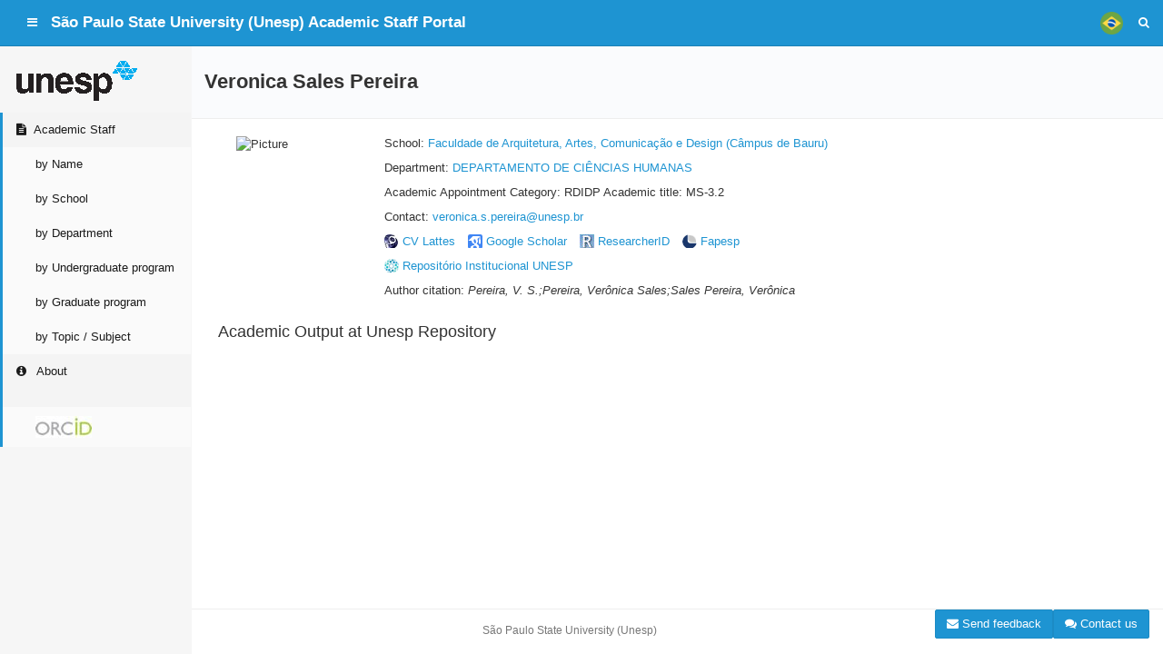

--- FILE ---
content_type: text/html;charset=UTF-8
request_url: https://unesp.br/portaldocentes/docentes/211637/repositorio
body_size: 3719
content:
<!DOCTYPE html>
<html lang="en" xmlns="http://www.w3.org/1999/xhtml">

<head>
	<script src="https://kit.fontawesome.com/5b0f6cd865.js" crossorigin="anonymous"></script>
<meta charset="UTF-8" />
<meta http-equiv="X-UA-Compatible" content="IE=edge" />
<meta name="viewport" content="width=device-width, initial-scale=1" />

<title>São Paulo State University (Unesp) Academic Staff Portal</title>

<link rel="shortcut icon" href="/portaldocentes/layout/images/unesp.ico" />
<link rel="icon" href="/portaldocentes/layout/images/unesp.ico" />

<link rel="stylesheet" type="text/css"
	href="/portaldocentes/layout/stylesheets/vendors.min.css" />
<link rel="stylesheet" type="text/css"
	href="/portaldocentes/layout/stylesheets/algaworks.min.css" />
<link rel="stylesheet" type="text/css"
	href="/portaldocentes/layout/stylesheets/application.css" />
<link rel="stylesheet" type="text/css"
	href="/portaldocentes/layout/stylesheets/fontawesome.css" />
<link rel="stylesheet" type="text/css"
	href="/portaldocentes/layout/stylesheets/regular.css" />
<link rel="stylesheet" type="text/css"
	href="/portaldocentes/layout/stylesheets/tx3-tag-cloud.css" />



<!-- HTML5 shim and Respond.js for IE8 support of HTML5 elements and media queries -->
<!-- WARNING: Respond.js doesn't work if you view the page via file:// -->
<!--[if lt IE 9]>
		<script src="https://oss.maxcdn.com/html5shiv/3.7.2/html5shiv.min.js"></script>
		<script src="https://oss.maxcdn.com/respond/1.4.2/respond.min.js"></script>
	<![endif]-->

	<script>
		(function(h,o,u,n,d) {
			h = h[d] = h[d] || {
				q: [], onReady: function (c) {
					h.q.push(c)
				}
			}
			d=o.createElement(u);d.async=1;d.src=n
			n=o.getElementsByTagName(u)[0];n.parentNode.insertBefore(d,n)
		})(window,document,'script','https://www.datadoghq-browser-agent.com/us1/v5/datadog-rum.js','DD_RUM')
			window.DD_RUM.onReady(function() {
			window.DD_RUM.init({
				clientToken: 'pubb04d59a84c94a23bc3f47eacbd7526ae',
				applicationId: 'b1a3cb67-e54f-42be-a1d2-f6a088f59a25',
				// `site` refers to the Datadog site parameter of your organization
				// see https://docs.datadoghq.com/getting_started/site/
				site: 'datadoghq.com',
				service: 'portaldocentes',
				env: 'prod',
				// Specify a version number to identify the deployed version of your application in Datadog
				version: "v1.0.133",
				allowedTracingUrls: ["https://app.unesp.br", "https://portaldocentes.unesp.br","https://unesp.br/"],
				sessionSampleRate: 50,
				sessionReplaySampleRate: 5,
				trackUserInteractions: true,
				trackResources: true,
				trackLongTasks: true,
				defaultPrivacyLevel: 'mask-user-input',
			});
		})
	</script>
</head>
<body>
<script src="/portaldocentes/layout//javascripts/circles.min.js"></script>
<script src="/portaldocentes/layout//javascripts/circles.functions.js"></script>
<div class="aw-layout-page">

	<nav
			class="navbar  navbar-fixed-top  navbar-default  js-sticky-reference"
			id="main-navbar">
		<div class="container-fluid">

			<div class="navbar-header">
				<ul class="nav  navbar-nav">
					<li><a href="#" class="js-sidebar-toggle"><i
							class="fa  fa-bars" id="sidebar-toggle"></i></a></li>
				</ul>

				<a class="navbar-brand  hidden-xs" href="/portaldocentes/"> <strong>São Paulo State University (Unesp) Academic Staff Portal</strong>
				</a>
			</div>


			<ul class="nav navbar-nav  navbar-right">
				<li><a href="?lang=pt_BR" class="flag-portugues" title="Versão em Português"></a>
				</li>
				<li></li>
				<li><a href="#" class="js-search-modal-trigger-show"><i
						class="fa  fa-search"></i></a></li>
			</ul>


		</div>
		</nav>

		<aside class="aw-layout-sidebar  js-sidebar">
		<div class="aw-layout-sidebar__content">

			<nav class="aw-menu">
				<ul class="aw-menu__list">

					<li class="aw-menu__item  is-active"><a href="https://unesp.br"> <img
							alt="Unesp" src="/portaldocentes/layout/images/logo.png" /></a></li>

					<li class="aw-menu__item  is-expanded"><a> <i
							class="fa  fa-fw  fa-file-text"></i><span>Academic Staff</span>
					</a>

						<ul class="aw-menu__list  aw-menu__list--sublist">
							<li class="aw-menu__item  aw-menu__item--link"><a
								href="/portaldocentes/docentes">by Name</a></li>
							<li class="aw-menu__item  aw-menu__item--link"><a
								href="/portaldocentes/unidades">by School</a></li>
							<li class="aw-menu__item  aw-menu__item--link"><a
								href="/portaldocentes/departamentos">by Department</a></li>
							<li class="aw-menu__item  aw-menu__item--link"><a
								href="/portaldocentes/cursos-graduacao">by Undergraduate program</a></li>
							<li class="aw-menu__item  aw-menu__item--link"><a
								href="/portaldocentes/programas-pos-graduacao">by Graduate program</a></li>
							<li class="aw-menu__item  aw-menu__item--link"><a
								href="/portaldocentes/docentes/topicos">by Topic / Subject</a></li>


						</ul></li>
					<li class="aw-menu__item  is-expanded"><a
							href="/portaldocentes/sobre"><i
							class="fa  fa-fw  fa-info-circle"></i> About</a></li>
					<li class="aw-menu__item  is-expanded">
					<a></a>
						<ul class="aw-menu__list  aw-menu__list--sublist">
							<li class="aw-menu__item  aw-menu__item--link" style="background: #fafafa"><a
								target="_blank" href="http://www2.unesp.br/cgb/orcid/"> <img
									src="/portaldocentes/layout/images/orcid-logo.jpg" title="orcid" />
							</a></li>
						</ul>
					</li>
				</ul>

			</nav>

		</div>
	</aside>



		<section class="aw-layout-content  js-content">
			<section>
		<div class="page-header">
			<div class="container-fluid">
				<h1>
					<strong>Veronica Sales Pereira</strong>
				</h1>
			</div>
		</div>
		<div class="container-fluid">
			<div class="col-md-12">
		<div class="col-md-2">
			<div class="foto-autor">
				<img src="http://servicosweb.cnpq.br/wspessoa/servletrecuperafoto?tipo=1&amp;bcv=true&amp;id=K4728830D8" alt="Picture"
					 loading="lazy"/>
				
			</div>
		</div>
		<div class="col-md-10">
			<p>
				School: <a href="https://WWW.FAAC.UNESP.BR">Faculdade de Arquitetura, Artes, Comunicação e Design
					(Câmpus de Bauru)</a>
			</p>
			<p>
				Department: <a href="#">DEPARTAMENTO DE CIÊNCIAS HUMANAS</a>
			</p>
			<p>
				Academic Appointment Category: RDIDP Academic title:
				MS-3.2</p>
			
			<p>
				Contact: <a id="email-docente" href="mailto:veronica.s.pereira@unesp.br">veronica.s.pereira@unesp.br</a>
			</p>
			<p>
		 <a
			href="http://lattes.cnpq.br/6698645018452956"
			class="lattes-link" target="_blank">CV Lattes</a> <a
			href="http://scholar.google.com/citations?hl=en&amp;user=BIhrkFQAAAAJ"
			class="gscholar-link" target="_blank">Google Scholar</a> <a
			href="https://www.webofscience.com/wos/author/record/H-9236-2013"
			class="researcherid-link" target="_blank">ResearcherID </a>  <a
			href="http://bv.fapesp.br/en/pesquisador/81812"
			class="fapesp-link" target="_blank">Fapesp</a>
			
	</p><p>
				<a href="/portaldocentes/docentes/211637/repositorio"
					class="repositorio-link" target="_blank">Repositório Institucional UNESP</a>
				<!-- <a
					th:if="${docente.docenteIdentificadores.lattes != null && !docente.docenteIdentificadores.lattes.empty}"
					th:href="@{/docentes/{id}/lattes(id=${docente.id})}"
					class="lattes-link">Produção Lattes</a> <a
					th:if="${docente.docenteIdentificadores.fapesp != null && !docente.docenteIdentificadores.fapesp.empty}"
					th:href="@{/docentes/{id}/fapesp(id=${docente.id})}"
					class="fapesp-link">Bolsas e Projetos Fapesp</a>
					 -->
			</p>

			<p>
				Author citation: <cite>Pereira, V. S.;Pereira, Verônica Sales;Sales Pereira, Verônica</cite>
			</p>
		</div>
	</div>
			<div class="col-md-12">
				<h3>Academic Output at Unesp Repository</h3>
				<div id="producao" class="hidden">No results found</div>
				<div id="paginacao-producao" class="col-md-12  text-center"></div>
			</div>
		</div>
		<script>

				window.onload = function() {
					carregarProducaoRepositorio(211637);
				};
		</script>
	</section>
		</section>

		<footer class="aw-layout-footer  js-content">
		<div class="container-fluid">
			<span class="aw-footer-disclaimer">São Paulo State University (Unesp) <a target="blank" 
				class="btn button btn-primary pull-right"
				href="https://www.biblioteca.unesp.br/chat/"><i
					class="fa fa-comments"></i> Contact us</a> <a target="blank" 
				class="btn button btn-primary pull-right"
				href="https://unesp.libanswers.com/form.php?queue_id=4075"><i
					class="fa fa-envelope"></i> Send feedback</a>
			</span>

		</div>

	</footer>

	</div>

	<div class="aw-search-modal  js-search-modal" style="display: none;">
		<form action="/portaldocentes/docentes" class="aw-search-modal__form">
			<input class="aw-search-modal__input  js-search-modal-input"
				type="text" placeholder="Who are you looking for?" name="termoBusca">
			<div class="aw-search-modal__input-icon">
				<i class="glyphicon  glyphicon-search  js-search-modal-go"></i>
			</div>
		</form>

		<div class="aw-search-modal__controls">
			<i class="glyphicon glyphicon-remove  js-search-modal-close"></i>
		</div>
	</div>

	<div class="modal fade" tabindex="-1" role="dialog" id="avisos">
		<div class="modal-dialog" role="document">
			<div class="modal-content">
				<div class="modal-header">
					<button type="button" class="close" data-dismiss="modal"
						aria-label="Close">
						<span aria-hidden="true">&times;</span>
					</button>
					<h4 class="modal-title">Aviso!</h4>
				</div>
				<div class="modal-body" id="mensagem-aviso"></div>
				<div class="modal-footer">
					<button type="button" class="btn btn-default" data-dismiss="modal">Fechar</button>
				</div>
			</div>
			<!-- /.modal-content -->
		</div>
		<!-- /.modal-dialog -->
	</div>
	<!-- /.modal -->


	<script src="/portaldocentes/layout/javascripts/vendors.min.js"></script>
	<script src="/portaldocentes/layout/javascripts/algaworks.min.js"></script>
	<script src="/portaldocentes/layout/javascripts/Chart.min.js"></script>
	<script src="/portaldocentes/layout/javascripts/jquery.tx3-tag-cloud.js"></script>
	<script src="/portaldocentes/layout/javascripts/html2canvas.min.js"></script>
	<script src="/portaldocentes/layout/javascripts/docentes.js"></script>
	<script src="/portaldocentes/layout/javascripts/perfilDocente.js"></script>
	<script src="https://plugin.handtalk.me/web/latest/handtalk.min.js"></script>
	<script>
		var ht = new HT({
			token: '1ba0e2ad4e4a77523eed6bf728acc085',
			pageSpeech: true,
			avatar: 'MAYA'
		});
	</script>


</body>
</html>


--- FILE ---
content_type: text/css
request_url: https://unesp.br/portaldocentes/layout/stylesheets/algaworks.min.css
body_size: 2241
content:
.aw-layout-sidebar,.aw-layout-simple-page{background-color:#f6f6f6}.aw-search-modal__controls i,.aw-search-modal__input-icon i{pointer-events:auto;cursor:pointer}.aw-layout-page{position:relative;overflow-x:hidden;width:100%;min-height:100%;padding-bottom:60px}.aw-layout-footer{position:absolute;left:0;right:0;bottom:0;height:50px;margin:0;border-top:1px solid #eee;transition:all .5s}@media (min-width:992px){.aw-layout-footer.is-toggled{margin-left:0}.aw-layout-footer{margin-left:210px}}.aw-layout-content{position:relative;margin:50px 0 0;transition:all .5s}@media (min-width:992px){.aw-layout-content.is-toggled{margin-left:0}.aw-layout-content{margin-left:210px}}.aw-layout-sidebar{position:fixed;left:0;top:0;bottom:0;z-index:1000;height:100%;padding-top:54px;margin-left:-211px;border-right:1px solid;border-right-color:transparent;overflow-x:hidden;transition:all .5s}.aw-layout-sidebar.is-toggled{margin-left:0}@media (min-width:992px){.aw-layout-sidebar{margin-left:0}.aw-layout-sidebar.is-toggled{margin-left:-211px}}.aw-layout-sidebar__content{position:relative;overflow-y:auto;height:100%;width:210px}.aw-layout-simple-page__container{display:block;max-width:420px;margin:auto;padding:10% 10px 0}.aw-layout-loading{position:fixed;z-index:9998;display:none;width:100%;height:100%;padding-bottom:65px;text-align:center}.aw-layout-loading__container{display:table-cell;vertical-align:middle}@-moz-keyframes aw-balls-spinner{0%{-moz-transform:rotate(-720deg);transform:rotate(-720deg)}50%{-moz-transform:rotate(720deg);transform:rotate(720deg)}}@-webkit-keyframes aw-balls-spinner{0%{-webkit-transform:rotate(-720deg);transform:rotate(-720deg)}50%{-webkit-transform:rotate(720deg);transform:rotate(720deg)}}@keyframes aw-balls-spinner{0%{-moz-transform:rotate(-720deg);-ms-transform:rotate(-720deg);-webkit-transform:rotate(-720deg);transform:rotate(-720deg)}50%{-moz-transform:rotate(720deg);-ms-transform:rotate(720deg);-webkit-transform:rotate(720deg);transform:rotate(720deg)}}.aw-balls-spinner:not(:required){position:relative;display:inline-block;width:65px;height:65px;opacity:.8;border-radius:100%;background:#1e94d2;text-indent:-9999px;-moz-animation:aw-balls-spinner 3s infinite ease-in-out;-webkit-animation:aw-balls-spinner 3s infinite ease-in-out;animation:aw-balls-spinner 3s infinite ease-in-out;-moz-transform-origin:50% 100%;-ms-transform-origin:50% 100%;-webkit-transform-origin:50% 100%;transform-origin:50% 100%}.aw-balls-spinner:not(:required)::after,.aw-balls-spinner:not(:required)::before{position:absolute;top:48.75px;opacity:.8;border-radius:100%;width:65px;height:65px;content:''}.aw-balls-spinner:not(:required)::before{left:-28.15px;background:#99d2f0}.aw-balls-spinner:not(:required)::after{left:28.15px;background:#1875a5}.aw-error-panel{color:#777;text-align:center}.aw-error-panel__title{font-size:32px}.aw-error-panel__description{display:block;padding:18px 0}.aw-error-panel__code{color:#d9d9d9;font-size:80px;font-weight:400}.aw-footer-disclaimer{font-size:92%;display:block;color:#777;line-height:4;text-align:center}.aw-logged-user{display:block;padding:20px}.aw-logged-user__picture{display:block;margin:auto;padding:2px;border-radius:50%;border:1px solid #d5d5d5}.aw-logged-user__name{display:block;min-width:180px;margin-top:10px;font-weight:500;text-align:center}.aw-search-modal{position:fixed;top:0;bottom:0;right:0;left:0;z-index:9999;display:none;padding:25% 0 0;background-color:#1e94d2;text-align:center;font-size:18px}@media (min-width:768px){.aw-search-modal{padding-left:10%;padding-right:10%;padding-top:180px;font-size:26px}}.aw-search-modal.is-shown{display:block}.aw-search-modal__form{position:relative}.aw-search-modal__input{display:block;width:100%;height:104px;padding-left:40px;padding-right:92px;border-radius:2px;border:none;line-height:104px;outline:0}.aw-search-modal__input::-moz-placeholder{color:#82c8ed;opacity:1}.aw-search-modal__input:-ms-input-placeholder{color:#82c8ed}.aw-search-modal__input::-webkit-input-placeholder{color:#82c8ed}.aw-search-modal__input-icon{position:absolute;display:block;width:52px;height:104px;top:0;right:20px;z-index:2;color:#115579;line-height:104px;text-align:center}.aw-search-modal__input-icon i:hover{color:#0b364c}.aw-search-modal__controls{position:absolute;top:20px;right:20px;color:#115579;font-size:26px}.aw-search-modal__controls i:hover{color:#0b364c}.aw-simple-panel{color:#777;text-align:center}.aw-simple-panel__message{padding:20px 0}.aw-simple-panel__message.is-error{color:#e70500}.aw-simple-panel__box{padding:20px 20px 5px;border:1px solid #ccc;border-radius:2px;background-color:#fff}.aw-simple-panel__footer{padding:10px 0}.aw-menu__list{margin-bottom:0;padding-left:0;list-style:none}.aw-menu__list--sublist{display:none}.aw-menu__item{position:relative;display:block}.aw-menu__item>a{position:relative;display:block;padding:10px 15px;color:#1a1a1a;font-weight:500}.aw-box__icon,.aw-menu__item.is-active>a{color:#1e94d2}.aw-menu__item>a>i{margin-right:6px}.aw-menu__item>a:focus,.aw-menu__item>a:hover{background:#eee;text-decoration:none}.aw-menu__item.is-expanded{border-left:3px solid;border-left-color:#1e94d2;background:#f4f4f4}.aw-menu__item.is-expanded .aw-menu__navigation-icon:before{content:"\f0d7"}.aw-fa-arrow-left:before,.aw-menu__navigation-icon:before{content:"\f0d9"}.aw-menu__item.is-expanded>.aw-menu__list{display:block;background:#fafafa}.aw-menu__item.is-expanded>a{margin-left:-3px}.aw-menu__item--link>a{padding-left:36px;font-weight:400}.aw-menu__navigation-icon{float:right}.aw-box{padding:20px;margin-bottom:15px;border:1px solid #eee;border-bottom:3px solid #1e94d2}.aw-box__icon{float:left}.aw-box__value{font-size:1.69em;font-weight:300;text-align:right}.aw-box__title{display:block;font-size:1em;font-weight:600;text-align:right}.aw-graph-box{margin-bottom:15px;border:1px solid #eee;border-bottom:3px solid #eee}.aw-graph-box__header{padding:15px 20px;border-bottom:1px solid #eee}.aw-graph-box__content{padding:15px 20px}.aw-graph-box__no-data{position:absolute;top:0;left:0;right:0;bottom:0;display:flex;width:100%;align-items:center;justify-content:center;color:#777}.aw-graph-box__no-data>i{margin-right:5px}.aw-graph-box__title{margin:0;padding:0;font-size:1.1em;font-weight:500}.aw-text-xs-left{text-align:left}.aw-text-xs-right{text-align:right}.aw-text-xs-center{text-align:center}.aw-text-xs-justify{text-align:justify}@media (min-width:768px){.aw-text-sm-left{text-align:left}.aw-text-sm-right{text-align:right}.aw-text-sm-center{text-align:center}.aw-text-sm-justify{text-align:justify}}@media (min-width:992px){.aw-text-md-left{text-align:left}.aw-text-md-right{text-align:right}.aw-text-md-center{text-align:center}.aw-text-md-justify{text-align:justify}}@media (min-width:1200px){.aw-text-lg-left{text-align:left}.aw-text-lg-right{text-align:right}.aw-text-lg-center{text-align:center}.aw-text-lg-justify{text-align:justify}}body,html{height:100%}.aw-no-scroll{overflow:hidden!important}.aw-form-label-between{display:inline-block;padding:0 5px}.aw-datatable-toolbar{margin-bottom:10px;margin-top:30px}.aw-fa-arrow-down:before{content:"\f0d7"}.aw-alert-no-results{background-color:#f9f9f9;border-color:#f1f1f1;color:#7a7a7a;line-height:3;text-align:center}.aw-alert-no-results hr{border-top-color:#e5e5e5}.aw-alert-no-results .alert-link{color:#606060}.aw-label-corner{position:absolute;top:9px;right:4px;padding:2px 5px}.aw-form-control-inline-sm{display:inline-block!important;width:33%!important}.aw-btn-cancel{color:#fff;background-color:#a1a1a1;border-color:#949494}.aw-btn-cancel.focus,.aw-btn-cancel:focus{color:#fff;background-color:#888;border-color:#545454}.aw-btn-cancel.active,.aw-btn-cancel:active,.aw-btn-cancel:hover,.open>.dropdown-toggle.aw-btn-cancel{color:#fff;background-color:#888;border-color:#767676}.aw-btn-cancel.active,.aw-btn-cancel:active,.open>.dropdown-toggle.aw-btn-cancel{background-image:none}.aw-btn-cancel .badge{color:#a1a1a1;background-color:#fff}.aw-btn-link-danger{color:#d9534f}.aw-btn-link-danger:active,.aw-btn-link-danger:focus,.aw-btn-link-danger:hover{color:#b52b27;outline:0}.aw-btn-thin-caret{padding-left:5px!important;padding-right:5px!important}.aw-btn-full-width{width:100%}.aw-table-header-solid{background:#fff}.aw-table-checkbox{min-width:25px;text-align:center}.pagination{margin:0}.page-header{padding-bottom:0;background-color:#fafbfd}.page-header h1{display:flex;justify-content:flex-start;align-items:center;margin:0;height:80px;color:#333}.aw-page-header-controls{display:flex;justify-content:flex-end;align-items:center;height:80px}.aw-checkbox-no-margin{margin-top:0!important;margin-bottom:0!important}

--- FILE ---
content_type: text/css
request_url: https://unesp.br/portaldocentes/layout/stylesheets/application.css
body_size: 877
content:
.table-pesq-produto-col-preco {
	min-width: 130px;
	text-align: center;
	display: none !important;
}

@media ( min-width : 992px) {
	.table-pesq-produto-col-preco {
		display: block !important;
	}
	table.table-pesq-produto-col-preco {
		display: table !important;
	}
	tr.table-pesq-produto-col-preco {
		display: table-row !important;
	}
	th.table-pesq-produto-col-preco, td.table-pesq-produto-col-preco {
		display: table-cell !important;
	}
}

.table-pesq-produto-col-estoque {
	min-width: 100px;
	text-align: center;
	display: none !important;
}

@media ( min-width : 992px) {
	.table-pesq-produto-col-estoque {
		display: block !important;
	}
	table.table-pesq-produto-col-estoque {
		display: table !important;
	}
	tr.table-pesq-produto-col-estoque {
		display: table-row !important;
	}
	th.table-pesq-produto-col-estoque, td.table-pesq-produto-col-estoque {
		display: table-cell !important;
	}
}

.table-pesq-produto-col-status {
	min-width: 100px;
	text-align: center;
}

.table-pesq-produto-col-acoes {
	min-width: 105px;
	text-align: center;
}

.foto-autor {
	width: 128px;
	height: 128px;
	margin: auto;
}

.foto-autor img {
	width: 128px; height: 128px; object-fit: cover;
}

.foto-autor i {
	margin: 16px 32px;
	color: #1e94d2;
}

.autor-item-lista {
	padding-top: 40px;
}

a.autor {
	color: #333;
}

.autor-unesp {
	background-repeat: no-repeat;
	background-image:
		url('https://repositorio.unesp.br/themes/Mirage2/images/unesp-author-logo-gray.png');
	background-position: right;
	padding-right: 20px;
}

#paginador {
	text-align: center;
}

.orcid-link {
	background-image:
		url('https://orcid.org/sites/default/files/images/orcid_16x16.png');
	background-repeat: no-repeat;
	width: 16px;
	height: 16px;
	padding-left: 20px;
	margin-right: 10px;
}

.lattes-link {
	background-image: url('../images/lattes.jpg');
	background-repeat: no-repeat;
	width: 16px;
	height: 16px;
	padding-left: 20px;
	margin-right: 10px;
}

.fapesp-link {
	background-image: url('../images/fapesp.png');
	background-repeat: no-repeat;
	width: 16px;
	height: 16px;
	padding-left: 20px;
	margin-right: 10px;
}

.gscholar-link {
	background-image: url('../images/gscholar.png');
	background-repeat: no-repeat;
	width: 16px;
	height: 16px;
	padding-left: 20px;
	margin-right: 10px;
}

.researcherid-link {
	background-image: url('../images/researcherid.gif');
	background-repeat: no-repeat;
	width: 16px;
	height: 16px;
	padding-left: 20px;
	margin-right: 10px;
}

.scopus-link {
	background-image: url('../images/scopus.png');
	background-repeat: no-repeat;
	width: 16px;
	height: 16px;
	padding-left: 20px;
	margin-right: 10px;
}

.dimensions-link {
	background-image: url('../images/dimensions.png');
	background-repeat: no-repeat;
	width: 16px;
	height: 16px;
	padding-left: 20px;
	margin-right: 10px;
	background-size: 16px;
}

.repositorio-link {
	background-image: url('../images/repositorio.png');
	background-repeat: no-repeat;
	width: 16px;
	height: 16px;
	padding-left: 20px;
	margin-right: 10px;
}

#gsc_rsb_cit {
	padding: 0px;
	margin: 0px;
}

.gsc_rsb_header {
	display: none;
}

.circles-text {
	position: absolute;
	top: 0px;
	left: 0px;
	text-align: center;
	width: 100%;
	font-size: 15px;
	height: 60px;
	line-height: 60px;
}

div.autor-item-lista div h2 {
	margin-top: 0px;
}

.botao-ajuda {
	cursor: pointer;
}

.card:hover {
	text-decoration: none;
}

.flag-portugues {
	background-image: url(../flags/pt-br.png);
	background-repeat: no-repeat;
	background-size: 25px;
	height: 50px;
	background-position: center;
}

.flag-ingles {
	background-image: url(../flags/en-uk.png);
	background-repeat: no-repeat;
	background-size: 25px;
	height: 50px;
	background-position: center;
}

.ultimaatualizacao{
	color: #1a80b5;
	font-weight: bold;
}

--- FILE ---
content_type: text/css
request_url: https://unesp.br/portaldocentes/layout/stylesheets/tx3-tag-cloud.css
body_size: 271
content:
ul#tagcloud {
	list-style: none;
}

ul.tx3-tag-cloud {
	list-style: none;
	padding-inline-start: 0px;
	padding-left: 0px;
}

ul.tx3-tag-cloud li {
	display: block;
	float: left;
	list-style: none;
	margin-right: 4px;
}

ul.tx3-tag-cloud li a {
	display: block;
	text-decoration: none;
	color: #1e94d2;
	padding: 3px 4px;
}

ul.tx3-tag-cloud li a:hover {
	color: #14658f;
	-webkit-transition: color 250ms linear;
	-moz-transition: color 250ms linear;
	-o-transition: color 250ms linear;
	-ms-transition: color 250ms linear;
	transition: color 250ms linear;
	text-decoration: underline;
}

--- FILE ---
content_type: text/javascript
request_url: https://unesp.br/portaldocentes/layout/javascripts/algaworks.min.js
body_size: 601
content:
var AW=AW||{};AW.onSidebarToggleRequest=function(a){a.preventDefault(),$(this).blur(),$(".js-sidebar, .js-content").toggleClass("is-toggled")},AW.onSearchModalShowRequest=function(a){a.preventDefault(),$(".js-search-modal").fadeIn("slow"),$("body").addClass("aw-no-scroll"),$(".js-search-modal-input").val("").select()},AW.onSearchModalCloseRequest=function(a){a.preventDefault(),$(".js-search-modal").hide(),$("body").removeClass("aw-no-scroll")},AW.showLoadingComponent=function(){$(".js-loading-overlay").css("display","table").hide().fadeIn("slow")},AW.hideLoadingComponent=function(){$(".js-loading-component").fadeOut("fast")},AW.initStickyTableHeaders=function(){if($(window).width()>=992){var a=$(".js-sticky-reference"),b=$(".js-sticky-table");a&&b&&b.stickyTableHeaders({fixedOffset:a})}},AW.onMenuGroupClick=function(a){var b=$(this).parent().find("ul");b.length&&(a.preventDefault(),$(this).parent().toggleClass("is-expanded"))},AW.initMenu=function(){$(".js-menu > ul > li > a").bind("click",AW.onMenuGroupClick),$(".aw-menu__item .is-active").parents(".aw-menu__item").addClass("is-expanded is-active")},$(function(){AW.init&&AW.init(),AW.initMenu(),AW.initStickyTableHeaders(),$(".js-tooltip").tooltip(),$(".js-sidebar-toggle").bind("click",AW.onSidebarToggleRequest),$(".js-search-modal-trigger-show").bind("click",AW.onSearchModalShowRequest),$(".js-search-modal-close").bind("click",AW.onSearchModalCloseRequest)});

--- FILE ---
content_type: text/javascript
request_url: https://unesp.br/portaldocentes/layout//javascripts/circles.functions.js
body_size: 309
content:
function desenharScore(idElemento,score) {
	var myCircle = Circles.create({
		  id:                  idElemento,
		  radius:              30,
		  value:               score,
		  maxValue:            100,
		  width:               5,
		  text:                function(value){return value + '%';},
		  colors:              ['#a0d1ea', '#1e94d2'],
		  duration:            400,
		  wrpClass:            'circles-wrp',
		  textClass:           'circles-text',
		  valueStrokeClass:    'circles-valueStroke',
		  maxValueStrokeClass: 'circles-maxValueStroke',
		  styleWrapper:        true,
		  styleText:           false
		});
	
}

--- FILE ---
content_type: text/javascript
request_url: https://unesp.br/portaldocentes/layout/javascripts/perfilDocente.js
body_size: 2807
content:
function desenharLinkGraduacao(propriedades){
	var objPai = $(propriedades.objPai);
	var p = $("<p>");
	var linkCurso = $("<a>",{ href : (propriedades.curso.url||appPath+"/docentes?cursoGraduacao="+propriedades.curso.id), text: propriedades.curso.nome});
	objPai.append(p);
	p.append(linkCurso);
	if(propriedades.curso.unidade) {
		var linkUnidade = $("<a>", {
			href: propriedades.curso.unidade.url || appPath + "/docentes?unidade=" + propriedades.curso.unidade.id,
			text: propriedades.curso.unidade.nome + " (" + propriedades.curso.unidade.campus + ")"
		});
		p.append(" - ");
		p.append(linkUnidade);
	}

}

function desenharPaginasProducao(autor_id, paginacao){
	var divPag = $("#paginacao-producao");
	divPag.empty();
	var nav = $("<nav>");
	divPag.append(nav);
	var ul = $("<ul>",{class: "pagination pagination-sm"});
	nav.append(ul);
	for(var i=0; i < paginacao.total; i++){
		var li = $("<li>");
		ul.append(li);
		if(i==paginacao.atual){
			li.attr("class","active");
		}
		li.append($("<a>",{text: (i+1), onclick: "carregarProducaoRepositorioPaginado("+autor_id+","+i+")" }))
	}
}

function desenharLinkPosGraduacao(propriedades){
	var objPai = $(propriedades.objPai);
	var p = $("<p>");
	var linkCurso = $("<a>",{ href : propriedades.programa.url||appPath+"/docentes?programaPosGraduacao="+propriedades.programa.id, text: propriedades.programa.nome});
	objPai.append(p);
	p.append(linkCurso);
	p.append(" - ");
	for(var j = 0; j < propriedades.programa.unidades.length; j++){
		if(j != 0 ){
			p.append(", ");
		}
		p.append($("<a>",{ href: propriedades.programa.unidades[j].url||appPath+"/docentes?unidade="+propriedades.programa.unidades[j].id, text: propriedades.programa.unidades[j].nome+" ("+propriedades.programa.unidades[j].campus+")" }));
	}
}

function desenharLinkRegistro(propriedades){
	var objPai = $(propriedades.objPai);
	var div = $("<div>");
	objPai.append(div);
	var h4 = $("<h4>", {class: "col-md-12"});
	div.append(h4);
	h4.append($("<a>",{text: propriedades.registro.titulo, href: propriedades.registro.url}));
	var p = $("<p>",{class: "col-md-10"});
	div.append(p);
	p.append("Universidade Estadual Paulista \"Júlio de Mesquita Filho\"");
	for(var i = 0; i < propriedades.registro.autores.length && i < 11; i++){
		if(i < 10){
			p.append(", ");
			p.append($("<a>",{ href: "/autores/busca?q="+propriedades.registro.autores[i].replace(" [UNESP]",""),
				text: propriedades.registro.autores[i].replace(" [UNESP]",""),
				class: propriedades.registro.autores[i].includes("[UNESP]")?"autor autor-unesp":"autor"}));
		} else {
			p.append(" et al.");
		} 
	}
	var tipo = propriedades.registro.tipo;
	if(tipo == "Dissertação de Mestrado" || tipo == "Tese de doutorado"){
		tipo = "Orientação de "+tipo;
	}
	p.append(" ("+propriedades.registro.data.substring(0,4)+") ["+tipo+"]");

	var p3 = $("<p>",{class: "col-md-1"});
	p3.append($("<small>",{text:"JCR"}));
	p3.append($("<br>"));

}

function carregarDadosGraduacao(autor_id){
	var div = $("#cursos");
	$.getJSON(appPath+"/api/docentes/"+autor_id+"/cursos-graduacao", function( cursos ){
		if(cursos.length != 0 ){
			div.text("");
		}
		for(var i = 0; i < cursos.length; i++){
			desenharLinkGraduacao({
				objPai : div,
				curso : cursos[i]
			});
		}
	});
	div.removeClass("hidden");
	
}

function carregarDadosPosGraduacao(autor_id){
	var div = $("#programas");
	$.getJSON(appPath+"/api/docentes/"+autor_id+"/programas-pos-graduacao", function( programas ){
		if(programas.length != 0 ){
			div.text("");
		}
		for(var i = 0; i < programas.length; i++){
			desenharLinkPosGraduacao({
				objPai : div,
				programa : programas[i]
			});
		}
	});
	div.removeClass("hidden");
}

function carregarProducaoRepositorioPaginado(autor_id,pagina){
	var div = $("#producao");
	div.empty();
	$.getJSON(appPath+"/api/docentes/"+autor_id+"/producao?page="+pagina, function( producao ){
		if( !producao.vazia ){
			div.text("");
		}
		for(var i = 0; i < producao.conteudo.length; i++){
			desenharLinkRegistro({
				objPai : div,
				registro : producao.conteudo[i]
			});
		}
		desenharPaginasProducao(autor_id, 
				{ 
					
					atual: producao.atual,
					total: producao.total
				}
		);
		
	});
	div.removeClass("hidden");
	
}

function carregarProducaoRepositorio(autor_id){
	carregarProducaoRepositorioPaginado(autor_id, 0);
	
	
}



function carregarMetricasFapesp(autor_id) {
	const graficosFapesp = $("#graficos-fapesp");
	const painelFapesp = $("#painel-fapesp");
	const infoUltimaAtualizacao = document.querySelector("#graficos-fapesp h4 i.ultimaatualizacao")
	
	
	$.getJSON(appPath+"/api/metricas/fapesp/"+autor_id, function( dados ){
		if(dados.length > 0){
			for(var i = 0; i < dados.length; i++){
				painelFapesp.append($("<p>",{text: dados[i].quantidade+" "+dados[i].tipo }));
			}
			graficosFapesp.removeClass("hidden");
		}
	});

	$.getJSON(appPath+"/api/metricas/fapesp/"+autor_id+"/ultimaatualizacao", function( dados ){
		if(dados){
			infoUltimaAtualizacao.attributes["title"].value += new Date(dados).toLocaleDateString(getLocale())
		}
	});


}

function carregarMetricasPrint(autor_id) {
	var graficosPrint = $("#graficos-print");
	var painelPrint = $("#painel-print");


	$.getJSON(appPath+"/api/docentes/"+autor_id+"/printdados", function( dados ){
		if(dados.length > 0){
			for(var i = 0; i < dados.length; i++){
				painelPrint.append($("<p>",{text: dados[i].count+" "+dados[i].descricao }));
			}
			graficosPrint.removeClass("hidden");
		}
	});
}

function carregarGraficosSciVal(autor_id) {
	var infoUltimaAtualizacao = document.querySelector("#graficos-scival h4 i.ultimaatualizacao")
	var divAutoriasUnicas = $("#scival-autoriaunica");
	var divCitacoes = $("#scival-citacoes");
	var divColaboracoesInstitucionais = $("#scival-colaboracaoinstitucional");
	var divColaboracoesInternacionais = $("#scival-colaboracaointernacional");
	var divColaboracoesNacionais = $("#scival-colaboracaonacional");
	var divIndiceH = $("#scival-indiceh");
	

	$.getJSON(appPath+"/api/metricas/scival/"+autor_id, function( dados ){
		var autoriasUnicas = dados.autoriasUnicas;
		var citacoes = dados.citacoes;
		var colaboracoesInstitucionais = dados.colaboracoesInstitucionais;
		var colaboracoesInternacionais = dados.colaboracoesInternacionais;
		var colaboracoesNacionais  = dados.colaboracoesNacionais;
		var indiceH = dados.indiceH;
		infoUltimaAtualizacao.attributes["title"].value += new Date(dados.ultimaAtualizacao).toLocaleDateString(getLocale())
		
		desenharGrafico({
			objPai: divAutoriasUnicas,
			id: "autorias-unicas-scival-canvas",
			rotulos: autoriasUnicas.map(function(o){return o.ano}),
			valores: autoriasUnicas.map(function(o){return o.valor})
		});
		
		desenharGrafico({
			objPai: divCitacoes,
			id: "citacoes-scival-canvas",
			rotulos: citacoes.map(function(o){return o.ano}),
			valores: citacoes.map(function(o){return o.valor})
		});
		
		desenharGrafico({
			objPai: divColaboracoesInstitucionais,
			id: "colaboracoes-institucionais-scival-canvas",
			rotulos: colaboracoesInstitucionais.map(function(o){return o.ano}),
			valores: colaboracoesInstitucionais.map(function(o){return o.valor})
		});
		
		desenharGrafico({
			objPai: divColaboracoesInternacionais,
			id: "colaboracoes-internacionais-scival-canvas",
			rotulos: colaboracoesInternacionais.map(function(o){return o.ano}),
			valores: colaboracoesInternacionais.map(function(o){return o.valor})
		});
		
		desenharGrafico({
			objPai: divColaboracoesNacionais,
			id: "colaboracoes-nacionais-scival-canvas",
			rotulos: colaboracoesNacionais.map(function(o){return o.ano}),
			valores: colaboracoesNacionais.map(function(o){return o.valor})
		});
		if(indiceH != null)
			desenharBox({
				objPai: divIndiceH,
				valor: indiceH.valor,
				icone: "fa-chart-line"
			});

	});
}

function carregarMetricasGoogleScholar(autor_id) {
	var div1 = $("#googlescholar-citacoes");
	var div2 = $("#googlescholar-totalcitacoes");
	var div3 = $("#googlescholar-indiceh");
	var infoUltimaAtualizacao = document.querySelector("#graficos-googlescholar h4 i.ultimaatualizacao")
	
	$.getJSON(appPath+"/api/metricas/googlescholar/"+autor_id, function( dados ){
		var citacoesPeriodo = dados.citacoesPeriodo;
		var anos = citacoesPeriodo.map( function( c ) { return c.ano; });
		var valores = citacoesPeriodo.map( function( c ) { return c.citacoes; });
		infoUltimaAtualizacao.attributes["title"].value += new Date(dados.ultimaAtualizacao).toLocaleDateString(getLocale())
		desenharGrafico({
			objPai: div1,
			id: "citacoes-googlescholar-canvas",
			rotulos: anos,
			valores: valores
		});
		desenharBox({
			objPai: div2,
			valor: dados.citacoes,
			icone: "fa-chart-line"
		});
		desenharBox({
			objPai: div3,
			valor: dados.indiceH,
			icone: "fa-chart-line"
		});
		
	});
}

function carregarMetricasProec(autor_id) {
	var divcoord = $("#proec-projeto-coordenacoes");
	var divcolab = $("#proec-projeto-colaboracoes");
	var mostrar = false;
	
	$.getJSON(appPath+"/api/proec/projetos/"+autor_id+"/coordenacoes", function( quantidade ){
		desenharBox({
			objPai: divcoord,
			valor: quantidade,
			icone: "fa-chart-line"
		});
		if (quantidade != 0) divcoord.parent().removeClass("hidden");
	});
	$.getJSON(appPath+"/api/proec/projetos/"+autor_id+"/colaboracoes", function( quantidade ){
		desenharBox({
			objPai: divcolab,
			valor: quantidade,
			icone: "fa-chart-line"
		});
		if (quantidade != 0) divcolab.parent().removeClass("hidden");
	});
	

}

function carregarGraficosLattes(autor_id){
	var graficosCapes = document.getElementById("graficos-lattes");
	
	$.getJSON(appPath+"/api/metricas/lattes/"+autor_id, function( dados ){

		const estatisticas = dados.estatisticas;
		
		if(estatisticas && estatisticas.length > 0){
			graficosCapes.classList.remove("hidden");
		}

		const divGrafico = document.createElement("div");
		divGrafico.className = "col-md-4";
		graficosCapes.append(divGrafico);

		properties = [];

		const tipos = [... new Set(estatisticas.map( v => v.tipo))];
		const anos = [... new Set(estatisticas.flatMap( v => v.valores.map( v => v.ano)))].sort();

		for (let i = 0; i < tipos.length; i++) {
			const valores = estatisticas[i].valores;
			const v = {}
			for(let ano of anos){
				const obj = valores.find( v => v.ano === ano);
				v[ano] = obj ? obj.valor : 0;
			}

			properties.push({
				objPai: divGrafico,
				id: "lattes-canvas",
				titulo: tipos[i],
				rotulos: anos,
				valores: Object.values(v)
			});
		}

			
		desenharGrafico(properties);

	});
}

function carregarNuvemTags(autor_id){
	$.getJSON(appPath+"/api/docentes/"+autor_id+"/nuvemtags", function( dados ){
		dados = shuffle(dados);
		var div = $("#cloud-tag");
		var ul = $("<ul>",{id: 'tagcloud'});
		div.append(ul);
		for(var i = 0; i< dados.length; i++){
			
			var li = $("<li>");
			
			ul.append(li);
			
			li.attr("data-weight",dados[i].quantidade);
			var a = $("<a>");
			li.append(a);
			a.text(dados[i].palavra_chave);
			a.attr("href",appPath+"/docentes/topicos?q=%22"+dados[i].text+"%22")
		}
		$("#tagcloud").tx3TagCloud({
			multiplier: 0.66
		});
	});
}



--- FILE ---
content_type: text/javascript
request_url: https://unesp.br/portaldocentes/layout/javascripts/docentes.js
body_size: 2483
content:
var appPath = "/portaldocentes";

function shuffle(array) {

	var currentIndex = array.length;
	var temporaryValue, randomIndex;

	// While there remain elements to shuffle...
	while (0 !== currentIndex) {
		// Pick a remaining element...
		randomIndex = Math.floor(Math.random() * currentIndex);
		currentIndex -= 1;

		// And swap it with the current element.
		temporaryValue = array[currentIndex];
		array[currentIndex] = array[randomIndex];
		array[randomIndex] = temporaryValue;
	}

	return array;

};

function getSum(total, num) {
  return total + Math.round(num);
}

function preencherBoxQuantitativo(propriedades) {
	var box = $(propriedades.id);
	box.find('.aw-box__value').text(propriedades.valor);
	box.find('.fa').removeClass("fa-spinner");
	box.find('.fa').addClass(propriedades.icone);
}

function desenharBox(propriedades){
	var objPai = $(propriedades.objPai);
	propriedades.texto = objPai.text();
	objPai.text("");
	
	var divBox = $("<div>",{ class: "aw-box"});
	var divIco = $("<div>",{ class: "aw-box__icon"});
	var ico = $("<div>",{ class: "fa fa-3x "+propriedades.icone});
	var divVal = $("<div>",{ class: "aw-box__value", text: propriedades.valor});
	var divTit = $("<div>",{ class: "aw-box__title", text: propriedades.texto});
	objPai.append(divBox);
	divBox.append(divIco);
	divBox.append(divVal);
	divBox.append(divTit);
	divIco.append(ico);
	
	if(propriedades.valor > 0)
		objPai.removeClass("hidden");
}

function desenharGrafico(propriedades){
	var cores = ["#1e94d2", "#8156A7", "#5AB65E", "#DF5048", "#F67C00", "#FCD40A"];
	var datasets = [];
	var labels = [];
	var id = "";
	var objPai = "";
	var mostrar = false;
	
	if(propriedades.constructor === Array){
		var index = propriedades.length === 1?0:1;
		labels = propriedades[index].rotulos;
		id = propriedades[index].id;
		objPai = $(propriedades[index].objPai);
		propriedades.titulo = objPai.text();
		objPai.text("");
		for(var i = 0; i < propriedades.length; i++){
			
			datasets.push({
				backgroundColor: cores[i],
	    		label: propriedades[i].titulo,
	    		data: propriedades[i].valores
			});
			
			mostrar = mostrar || (propriedades[i].valores.reduce(getSum,0) > 0 );
			
		}
	}else{
		objPai = $(propriedades.objPai);
		propriedades.titulo = objPai.text();
		objPai.text("");
		labels = propriedades.rotulos;
		id = propriedades.id;
		datasets.push({
			backgroundColor: "#1e94d2",
    		label: propriedades.titulo,
    		data: propriedades.valores
		});
		
		mostrar = mostrar || (propriedades.valores.reduce(getSum,0) > 0 );
	}
	
	var canvas = $("<canvas>",{id: id});
	objPai.append(canvas);
	let options = {};
	if (propriedades) {
		if ((propriedades.valores && Math.max(...propriedades.valores) <= 10) || (propriedades.constructor === Array && propriedades.map(p => p.valores).flat().every(v => v <= 10))) {
			options = {
				scales: {
					y: [{
						ticks: {
							stepSize: 1,
							beginAtZero: true,
							min: 0
						}
					}],
					yAxes: [{
						ticks: {
							stepSize: 1,
							beginAtZero: true,
							min: 0
						}
					}]
				}
			}
		}
	}
	var myChart = new Chart(canvas, {
	    type: 'bar',
	    data: { 
	    	labels: labels,
	    	datasets: datasets
	    },
		options: options
	});
	
	if(mostrar){
		objPai.removeClass("hidden");
	}
}



if ($('#num-docentes').length) {
	$.getJSON("api/docentes/total-ativos", function(total) {
		preencherBoxQuantitativo({
			"id" : "#num-docentes",
			"valor" : total,
			"icone" : "fa-users"
		});
	});
}

if ($('#num-unidades').length) {
	$.getJSON("api/unidades/total", function(total) {
		preencherBoxQuantitativo({
			"id" : "#num-unidades",
			"valor" : total,
			"icone" : "fa-university"
		});
	});
}

if ($('#num-programasPos').length) {
	$.getJSON("api/programas-pos-graduacao/total", function(total) {
		preencherBoxQuantitativo({
			"id" : "#num-programasPos",
			"valor" : total,
			"icone" : "fa-graduation-cap"
		});
	});
}

if ($('#num-cursos').length) {
	$.getJSON("api/cursos-graduacao/total", function(total) {
		preencherBoxQuantitativo({
			"id" : "#num-cursos",
			"valor" : total,
			"icone" : "fa-graduation-cap"
		});
	});
}

if ($('#num-departamentos').length) {
	$.getJSON("api/departamentos/total", function(total) {
		preencherBoxQuantitativo({
			"id" : "#num-departamentos",
			"valor" : total,
			"icone" : "fa-building-o"
		});
	});
}

if ($('#num-projetosExtensao').length) {
	$.getJSON("api/proec/projetos/total", function(total) {
		preencherBoxQuantitativo({
			"id" : "#num-projetosExtensao",
			"valor" : total,
			"icone" : "fa-file-text-o"
		});
	});
}

if ($('#num-colaboracaoInstitucional').length) {
	$.getJSON("api/colaboracoes/institucionais", function(total) {
		preencherBoxQuantitativo({
			"id" : "#num-colaboracaoInstitucional",
			"valor" : total,
			"icone" : "fa-user-plus"
		});
	});
}

if ($('#num-colaboracaoInternacional').length) {
	$.getJSON("api/colaboracoes/internacionais", function(total) {
		preencherBoxQuantitativo({
			"id" : "#num-colaboracaoInternacional",
			"valor" : total,
			"icone" : "fa-user-plus"
		});
	});
}

if ($('#num-colaboracaoNacional').length) {
	$.getJSON("api/colaboracoes/nacionais", function(total) {
		preencherBoxQuantitativo({
			"id" : "#num-colaboracaoNacional",
			"valor" : total,
			"icone" : "fa-user-plus"
		});
	});
}

if ($('#num-bolsasFapesp').length) {
	$.getJSON("api/metricas/fapesp/total-bolsas", function(total) {
		preencherBoxQuantitativo({
			"id" : "#num-bolsasFapesp",
			"valor" : total,
			"icone" : "fa-flask"
		});
	});
}

if ($('#num-projetosFapesp').length) {
	$.getJSON("api/metricas/fapesp/total-projetos", function(total) {
		preencherBoxQuantitativo({
			"id" : "#num-projetosFapesp",
			"valor" : total,
			"icone" : "fa-file-text-o"
		});
	});
}

function stringifyForm(form){
	var obj = {};
	var inputs = form.find('input');
	console.log(inputs);
	for(var i=0; i< inputs.length; i++){
		obj[inputs[i].id]=inputs[i].value;
	}
	return JSON.stringify(obj);
}

function editarIdentificadores(id){
	var csrf = $('input[name="_csrf"]').val();
	$.ajaxSetup({
        headers:
        { 'X-CSRF-TOKEN': csrf }
    });
	
	data = stringifyForm($("#identificadores"));
	
	$.ajax({
		  type: "put",
		  url: appPath+"/api/docentes/"+id+"/editar-identificadores",
		  data: data,
		  success: function(){
			  var aviso = $('#mensagem-aviso');
			  aviso.append($('<p>',{text:'Salvo com sucesso!'}));
			  $('#avisos').modal('show');
		  },
		  error: function(xhr,status,error){
			  var resposta = $(xhr.responseText).find('#painel-descritivo');
			  var aviso = $('#mensagem-aviso');
			  aviso.append($('<p>',{text:'Erro ao salvar modificações'}));
			  aviso.append($('<pre>',{text:resposta.find('pre').text()}));
			  $('#avisos').modal('show');
		  },
		  dataType: "json",
		  contentType : "application/json"
		});
}


function facetaTiposRecursosFapesp(autor_id, termo){
	var aviso = $('#mensagem-aviso');
	aviso.empty();
	$.getJSON(appPath+"/api/metricas/fapesp/"+autor_id+"/facetaTipoPorTermo", {termo : termo}, function( dados ){
		if(dados.length > 0){
			for(var i = 0; i < dados.length; i++){
				aviso.append($("<p>",{text: dados[i].quantidade+" "+dados[i].tipo }));
			}
		}
	});
	
	$('#avisos').modal('show');

}

if ($('#fCNPQ1').length) {
	$('#fCNPQ1').change(function(){
		$('#fCNPQ1').closest("form").submit();
	})
	$('#fFapesp1').change(function(){
		$('#fFapesp1').closest("form").submit();
	})
	$('#fFapesp51').change(function(){
		$('#fFapesp51').closest("form").submit();
	})
	$('#fFapesp101').change(function(){
		$('#fFapesp101').closest("form").submit();
	})
}

if ( window.location.pathname == "/portaldocentes"){
	window.location.pathname = "/portaldocentes/";
}

function copy() {
	$(".aw-layout-sidebar").addClass('hidden');
    html2canvas(document.querySelector(".aw-layout-page")).then(canvas => {
    	var image = canvas.toDataURL("image/png");
    	var iframe = "<p>Salve a imagem abaixo / Save the image below</p> " +
    			"<iframe width='100%' height='100%' src='" + image + "'></iframe>"
    	var x = window.open();
    	x.document.open();
    	x.document.write(iframe);
    	x.document.close();
    });
    $(".aw-layout-sidebar").removeClass('hidden');
}

function getLocale() {
	return document.documentElement.lang
}

--- FILE ---
content_type: text/javascript
request_url: https://unesp.br/portaldocentes/layout/javascripts/vendors.min.js
body_size: 45868
content:
if(function(a,b){"object"==typeof module&&"object"==typeof module.exports?module.exports=a.document?b(a,!0):function(a){if(!a.document)throw new Error("jQuery requires a window with a document");return b(a)}:b(a)}("undefined"!=typeof window?window:this,function(a,b){function c(a){var b=!!a&&"length"in a&&a.length,c=fa.type(a);return"function"===c||fa.isWindow(a)?!1:"array"===c||0===b||"number"==typeof b&&b>0&&b-1 in a}function d(a,b,c){if(fa.isFunction(b))return fa.grep(a,function(a,d){return!!b.call(a,d,a)!==c});if(b.nodeType)return fa.grep(a,function(a){return a===b!==c});if("string"==typeof b){if(pa.test(b))return fa.filter(b,a,c);b=fa.filter(b,a)}return fa.grep(a,function(a){return _.call(b,a)>-1!==c})}function e(a,b){for(;(a=a[b])&&1!==a.nodeType;);return a}function f(a){var b={};return fa.each(a.match(va)||[],function(a,c){b[c]=!0}),b}function g(){X.removeEventListener("DOMContentLoaded",g),a.removeEventListener("load",g),fa.ready()}function h(){this.expando=fa.expando+h.uid++}function i(a,b,c){var d;if(void 0===c&&1===a.nodeType)if(d="data-"+b.replace(Ca,"-$&").toLowerCase(),c=a.getAttribute(d),"string"==typeof c){try{c="true"===c?!0:"false"===c?!1:"null"===c?null:+c+""===c?+c:Ba.test(c)?fa.parseJSON(c):c}catch(e){}Aa.set(a,b,c)}else c=void 0;return c}function j(a,b,c,d){var e,f=1,g=20,h=d?function(){return d.cur()}:function(){return fa.css(a,b,"")},i=h(),j=c&&c[3]||(fa.cssNumber[b]?"":"px"),k=(fa.cssNumber[b]||"px"!==j&&+i)&&Ea.exec(fa.css(a,b));if(k&&k[3]!==j){j=j||k[3],c=c||[],k=+i||1;do f=f||".5",k/=f,fa.style(a,b,k+j);while(f!==(f=h()/i)&&1!==f&&--g)}return c&&(k=+k||+i||0,e=c[1]?k+(c[1]+1)*c[2]:+c[2],d&&(d.unit=j,d.start=k,d.end=e)),e}function k(a,b){var c="undefined"!=typeof a.getElementsByTagName?a.getElementsByTagName(b||"*"):"undefined"!=typeof a.querySelectorAll?a.querySelectorAll(b||"*"):[];return void 0===b||b&&fa.nodeName(a,b)?fa.merge([a],c):c}function l(a,b){for(var c=0,d=a.length;d>c;c++)za.set(a[c],"globalEval",!b||za.get(b[c],"globalEval"))}function m(a,b,c,d,e){for(var f,g,h,i,j,m,n=b.createDocumentFragment(),o=[],p=0,q=a.length;q>p;p++)if(f=a[p],f||0===f)if("object"===fa.type(f))fa.merge(o,f.nodeType?[f]:f);else if(La.test(f)){for(g=g||n.appendChild(b.createElement("div")),h=(Ia.exec(f)||["",""])[1].toLowerCase(),i=Ka[h]||Ka._default,g.innerHTML=i[1]+fa.htmlPrefilter(f)+i[2],m=i[0];m--;)g=g.lastChild;fa.merge(o,g.childNodes),g=n.firstChild,g.textContent=""}else o.push(b.createTextNode(f));for(n.textContent="",p=0;f=o[p++];)if(d&&fa.inArray(f,d)>-1)e&&e.push(f);else if(j=fa.contains(f.ownerDocument,f),g=k(n.appendChild(f),"script"),j&&l(g),c)for(m=0;f=g[m++];)Ja.test(f.type||"")&&c.push(f);return n}function n(){return!0}function o(){return!1}function p(){try{return X.activeElement}catch(a){}}function q(a,b,c,d,e,f){var g,h;if("object"==typeof b){"string"!=typeof c&&(d=d||c,c=void 0);for(h in b)q(a,h,c,d,b[h],f);return a}if(null==d&&null==e?(e=c,d=c=void 0):null==e&&("string"==typeof c?(e=d,d=void 0):(e=d,d=c,c=void 0)),e===!1)e=o;else if(!e)return a;return 1===f&&(g=e,e=function(a){return fa().off(a),g.apply(this,arguments)},e.guid=g.guid||(g.guid=fa.guid++)),a.each(function(){fa.event.add(this,b,e,d,c)})}function r(a,b){return fa.nodeName(a,"table")&&fa.nodeName(11!==b.nodeType?b:b.firstChild,"tr")?a.getElementsByTagName("tbody")[0]||a.appendChild(a.ownerDocument.createElement("tbody")):a}function s(a){return a.type=(null!==a.getAttribute("type"))+"/"+a.type,a}function t(a){var b=Sa.exec(a.type);return b?a.type=b[1]:a.removeAttribute("type"),a}function u(a,b){var c,d,e,f,g,h,i,j;if(1===b.nodeType){if(za.hasData(a)&&(f=za.access(a),g=za.set(b,f),j=f.events)){delete g.handle,g.events={};for(e in j)for(c=0,d=j[e].length;d>c;c++)fa.event.add(b,e,j[e][c])}Aa.hasData(a)&&(h=Aa.access(a),i=fa.extend({},h),Aa.set(b,i))}}function v(a,b){var c=b.nodeName.toLowerCase();"input"===c&&Ha.test(a.type)?b.checked=a.checked:"input"!==c&&"textarea"!==c||(b.defaultValue=a.defaultValue)}function w(a,b,c,d){b=Z.apply([],b);var e,f,g,h,i,j,l=0,n=a.length,o=n-1,p=b[0],q=fa.isFunction(p);if(q||n>1&&"string"==typeof p&&!da.checkClone&&Ra.test(p))return a.each(function(e){var f=a.eq(e);q&&(b[0]=p.call(this,e,f.html())),w(f,b,c,d)});if(n&&(e=m(b,a[0].ownerDocument,!1,a,d),f=e.firstChild,1===e.childNodes.length&&(e=f),f||d)){for(g=fa.map(k(e,"script"),s),h=g.length;n>l;l++)i=e,l!==o&&(i=fa.clone(i,!0,!0),h&&fa.merge(g,k(i,"script"))),c.call(a[l],i,l);if(h)for(j=g[g.length-1].ownerDocument,fa.map(g,t),l=0;h>l;l++)i=g[l],Ja.test(i.type||"")&&!za.access(i,"globalEval")&&fa.contains(j,i)&&(i.src?fa._evalUrl&&fa._evalUrl(i.src):fa.globalEval(i.textContent.replace(Ta,"")))}return a}function x(a,b,c){for(var d,e=b?fa.filter(b,a):a,f=0;null!=(d=e[f]);f++)c||1!==d.nodeType||fa.cleanData(k(d)),d.parentNode&&(c&&fa.contains(d.ownerDocument,d)&&l(k(d,"script")),d.parentNode.removeChild(d));return a}function y(a,b){var c=fa(b.createElement(a)).appendTo(b.body),d=fa.css(c[0],"display");return c.detach(),d}function z(a){var b=X,c=Va[a];return c||(c=y(a,b),"none"!==c&&c||(Ua=(Ua||fa("<iframe frameborder='0' width='0' height='0'/>")).appendTo(b.documentElement),b=Ua[0].contentDocument,b.write(),b.close(),c=y(a,b),Ua.detach()),Va[a]=c),c}function A(a,b,c){var d,e,f,g,h=a.style;return c=c||Ya(a),g=c?c.getPropertyValue(b)||c[b]:void 0,""!==g&&void 0!==g||fa.contains(a.ownerDocument,a)||(g=fa.style(a,b)),c&&!da.pixelMarginRight()&&Xa.test(g)&&Wa.test(b)&&(d=h.width,e=h.minWidth,f=h.maxWidth,h.minWidth=h.maxWidth=h.width=g,g=c.width,h.width=d,h.minWidth=e,h.maxWidth=f),void 0!==g?g+"":g}function B(a,b){return{get:function(){return a()?void delete this.get:(this.get=b).apply(this,arguments)}}}function C(a){if(a in db)return a;for(var b=a[0].toUpperCase()+a.slice(1),c=cb.length;c--;)if(a=cb[c]+b,a in db)return a}function D(a,b,c){var d=Ea.exec(b);return d?Math.max(0,d[2]-(c||0))+(d[3]||"px"):b}function E(a,b,c,d,e){for(var f=c===(d?"border":"content")?4:"width"===b?1:0,g=0;4>f;f+=2)"margin"===c&&(g+=fa.css(a,c+Fa[f],!0,e)),d?("content"===c&&(g-=fa.css(a,"padding"+Fa[f],!0,e)),"margin"!==c&&(g-=fa.css(a,"border"+Fa[f]+"Width",!0,e))):(g+=fa.css(a,"padding"+Fa[f],!0,e),"padding"!==c&&(g+=fa.css(a,"border"+Fa[f]+"Width",!0,e)));return g}function F(b,c,d){var e=!0,f="width"===c?b.offsetWidth:b.offsetHeight,g=Ya(b),h="border-box"===fa.css(b,"boxSizing",!1,g);if(X.msFullscreenElement&&a.top!==a&&b.getClientRects().length&&(f=Math.round(100*b.getBoundingClientRect()[c])),0>=f||null==f){if(f=A(b,c,g),(0>f||null==f)&&(f=b.style[c]),Xa.test(f))return f;e=h&&(da.boxSizingReliable()||f===b.style[c]),f=parseFloat(f)||0}return f+E(b,c,d||(h?"border":"content"),e,g)+"px"}function G(a,b){for(var c,d,e,f=[],g=0,h=a.length;h>g;g++)d=a[g],d.style&&(f[g]=za.get(d,"olddisplay"),c=d.style.display,b?(f[g]||"none"!==c||(d.style.display=""),""===d.style.display&&Ga(d)&&(f[g]=za.access(d,"olddisplay",z(d.nodeName)))):(e=Ga(d),"none"===c&&e||za.set(d,"olddisplay",e?c:fa.css(d,"display"))));for(g=0;h>g;g++)d=a[g],d.style&&(b&&"none"!==d.style.display&&""!==d.style.display||(d.style.display=b?f[g]||"":"none"));return a}function H(a,b,c,d,e){return new H.prototype.init(a,b,c,d,e)}function I(){return a.setTimeout(function(){eb=void 0}),eb=fa.now()}function J(a,b){var c,d=0,e={height:a};for(b=b?1:0;4>d;d+=2-b)c=Fa[d],e["margin"+c]=e["padding"+c]=a;return b&&(e.opacity=e.width=a),e}function K(a,b,c){for(var d,e=(N.tweeners[b]||[]).concat(N.tweeners["*"]),f=0,g=e.length;g>f;f++)if(d=e[f].call(c,b,a))return d}function L(a,b,c){var d,e,f,g,h,i,j,k,l=this,m={},n=a.style,o=a.nodeType&&Ga(a),p=za.get(a,"fxshow");c.queue||(h=fa._queueHooks(a,"fx"),null==h.unqueued&&(h.unqueued=0,i=h.empty.fire,h.empty.fire=function(){h.unqueued||i()}),h.unqueued++,l.always(function(){l.always(function(){h.unqueued--,fa.queue(a,"fx").length||h.empty.fire()})})),1===a.nodeType&&("height"in b||"width"in b)&&(c.overflow=[n.overflow,n.overflowX,n.overflowY],j=fa.css(a,"display"),k="none"===j?za.get(a,"olddisplay")||z(a.nodeName):j,"inline"===k&&"none"===fa.css(a,"float")&&(n.display="inline-block")),c.overflow&&(n.overflow="hidden",l.always(function(){n.overflow=c.overflow[0],n.overflowX=c.overflow[1],n.overflowY=c.overflow[2]}));for(d in b)if(e=b[d],gb.exec(e)){if(delete b[d],f=f||"toggle"===e,e===(o?"hide":"show")){if("show"!==e||!p||void 0===p[d])continue;o=!0}m[d]=p&&p[d]||fa.style(a,d)}else j=void 0;if(fa.isEmptyObject(m))"inline"===("none"===j?z(a.nodeName):j)&&(n.display=j);else{p?"hidden"in p&&(o=p.hidden):p=za.access(a,"fxshow",{}),f&&(p.hidden=!o),o?fa(a).show():l.done(function(){fa(a).hide()}),l.done(function(){var b;za.remove(a,"fxshow");for(b in m)fa.style(a,b,m[b])});for(d in m)g=K(o?p[d]:0,d,l),d in p||(p[d]=g.start,o&&(g.end=g.start,g.start="width"===d||"height"===d?1:0))}}function M(a,b){var c,d,e,f,g;for(c in a)if(d=fa.camelCase(c),e=b[d],f=a[c],fa.isArray(f)&&(e=f[1],f=a[c]=f[0]),c!==d&&(a[d]=f,delete a[c]),g=fa.cssHooks[d],g&&"expand"in g){f=g.expand(f),delete a[d];for(c in f)c in a||(a[c]=f[c],b[c]=e)}else b[d]=e}function N(a,b,c){var d,e,f=0,g=N.prefilters.length,h=fa.Deferred().always(function(){delete i.elem}),i=function(){if(e)return!1;for(var b=eb||I(),c=Math.max(0,j.startTime+j.duration-b),d=c/j.duration||0,f=1-d,g=0,i=j.tweens.length;i>g;g++)j.tweens[g].run(f);return h.notifyWith(a,[j,f,c]),1>f&&i?c:(h.resolveWith(a,[j]),!1)},j=h.promise({elem:a,props:fa.extend({},b),opts:fa.extend(!0,{specialEasing:{},easing:fa.easing._default},c),originalProperties:b,originalOptions:c,startTime:eb||I(),duration:c.duration,tweens:[],createTween:function(b,c){var d=fa.Tween(a,j.opts,b,c,j.opts.specialEasing[b]||j.opts.easing);return j.tweens.push(d),d},stop:function(b){var c=0,d=b?j.tweens.length:0;if(e)return this;for(e=!0;d>c;c++)j.tweens[c].run(1);return b?(h.notifyWith(a,[j,1,0]),h.resolveWith(a,[j,b])):h.rejectWith(a,[j,b]),this}}),k=j.props;for(M(k,j.opts.specialEasing);g>f;f++)if(d=N.prefilters[f].call(j,a,k,j.opts))return fa.isFunction(d.stop)&&(fa._queueHooks(j.elem,j.opts.queue).stop=fa.proxy(d.stop,d)),d;return fa.map(k,K,j),fa.isFunction(j.opts.start)&&j.opts.start.call(a,j),fa.fx.timer(fa.extend(i,{elem:a,anim:j,queue:j.opts.queue})),j.progress(j.opts.progress).done(j.opts.done,j.opts.complete).fail(j.opts.fail).always(j.opts.always)}function O(a){return a.getAttribute&&a.getAttribute("class")||""}function P(a){return function(b,c){"string"!=typeof b&&(c=b,b="*");var d,e=0,f=b.toLowerCase().match(va)||[];if(fa.isFunction(c))for(;d=f[e++];)"+"===d[0]?(d=d.slice(1)||"*",(a[d]=a[d]||[]).unshift(c)):(a[d]=a[d]||[]).push(c)}}function Q(a,b,c,d){function e(h){var i;return f[h]=!0,fa.each(a[h]||[],function(a,h){var j=h(b,c,d);return"string"!=typeof j||g||f[j]?g?!(i=j):void 0:(b.dataTypes.unshift(j),e(j),!1)}),i}var f={},g=a===Ab;return e(b.dataTypes[0])||!f["*"]&&e("*")}function R(a,b){var c,d,e=fa.ajaxSettings.flatOptions||{};for(c in b)void 0!==b[c]&&((e[c]?a:d||(d={}))[c]=b[c]);return d&&fa.extend(!0,a,d),a}function S(a,b,c){for(var d,e,f,g,h=a.contents,i=a.dataTypes;"*"===i[0];)i.shift(),void 0===d&&(d=a.mimeType||b.getResponseHeader("Content-Type"));if(d)for(e in h)if(h[e]&&h[e].test(d)){i.unshift(e);break}if(i[0]in c)f=i[0];else{for(e in c){if(!i[0]||a.converters[e+" "+i[0]]){f=e;break}g||(g=e)}f=f||g}return f?(f!==i[0]&&i.unshift(f),c[f]):void 0}function T(a,b,c,d){var e,f,g,h,i,j={},k=a.dataTypes.slice();if(k[1])for(g in a.converters)j[g.toLowerCase()]=a.converters[g];for(f=k.shift();f;)if(a.responseFields[f]&&(c[a.responseFields[f]]=b),!i&&d&&a.dataFilter&&(b=a.dataFilter(b,a.dataType)),i=f,f=k.shift())if("*"===f)f=i;else if("*"!==i&&i!==f){if(g=j[i+" "+f]||j["* "+f],!g)for(e in j)if(h=e.split(" "),h[1]===f&&(g=j[i+" "+h[0]]||j["* "+h[0]])){g===!0?g=j[e]:j[e]!==!0&&(f=h[0],k.unshift(h[1]));break}if(g!==!0)if(g&&a["throws"])b=g(b);else try{b=g(b)}catch(l){return{state:"parsererror",error:g?l:"No conversion from "+i+" to "+f}}}return{state:"success",data:b}}function U(a,b,c,d){var e;if(fa.isArray(b))fa.each(b,function(b,e){c||Eb.test(a)?d(a,e):U(a+"["+("object"==typeof e&&null!=e?b:"")+"]",e,c,d)});else if(c||"object"!==fa.type(b))d(a,b);else for(e in b)U(a+"["+e+"]",b[e],c,d)}function V(a){return fa.isWindow(a)?a:9===a.nodeType&&a.defaultView}var W=[],X=a.document,Y=W.slice,Z=W.concat,$=W.push,_=W.indexOf,aa={},ba=aa.toString,ca=aa.hasOwnProperty,da={},ea="2.2.3",fa=function(a,b){return new fa.fn.init(a,b)},ga=/^[\s\uFEFF\xA0]+|[\s\uFEFF\xA0]+$/g,ha=/^-ms-/,ia=/-([\da-z])/gi,ja=function(a,b){return b.toUpperCase()};fa.fn=fa.prototype={jquery:ea,constructor:fa,selector:"",length:0,toArray:function(){return Y.call(this)},get:function(a){return null!=a?0>a?this[a+this.length]:this[a]:Y.call(this)},pushStack:function(a){var b=fa.merge(this.constructor(),a);return b.prevObject=this,b.context=this.context,b},each:function(a){return fa.each(this,a)},map:function(a){return this.pushStack(fa.map(this,function(b,c){return a.call(b,c,b)}))},slice:function(){return this.pushStack(Y.apply(this,arguments))},first:function(){return this.eq(0)},last:function(){return this.eq(-1)},eq:function(a){var b=this.length,c=+a+(0>a?b:0);return this.pushStack(c>=0&&b>c?[this[c]]:[])},end:function(){return this.prevObject||this.constructor()},push:$,sort:W.sort,splice:W.splice},fa.extend=fa.fn.extend=function(){var a,b,c,d,e,f,g=arguments[0]||{},h=1,i=arguments.length,j=!1;for("boolean"==typeof g&&(j=g,g=arguments[h]||{},h++),"object"==typeof g||fa.isFunction(g)||(g={}),h===i&&(g=this,h--);i>h;h++)if(null!=(a=arguments[h]))for(b in a)c=g[b],d=a[b],g!==d&&(j&&d&&(fa.isPlainObject(d)||(e=fa.isArray(d)))?(e?(e=!1,f=c&&fa.isArray(c)?c:[]):f=c&&fa.isPlainObject(c)?c:{},g[b]=fa.extend(j,f,d)):void 0!==d&&(g[b]=d));return g},fa.extend({expando:"jQuery"+(ea+Math.random()).replace(/\D/g,""),isReady:!0,error:function(a){throw new Error(a)},noop:function(){},isFunction:function(a){return"function"===fa.type(a)},isArray:Array.isArray,isWindow:function(a){return null!=a&&a===a.window},isNumeric:function(a){var b=a&&a.toString();return!fa.isArray(a)&&b-parseFloat(b)+1>=0},isPlainObject:function(a){var b;if("object"!==fa.type(a)||a.nodeType||fa.isWindow(a))return!1;if(a.constructor&&!ca.call(a,"constructor")&&!ca.call(a.constructor.prototype||{},"isPrototypeOf"))return!1;for(b in a);return void 0===b||ca.call(a,b)},isEmptyObject:function(a){var b;for(b in a)return!1;return!0},type:function(a){return null==a?a+"":"object"==typeof a||"function"==typeof a?aa[ba.call(a)]||"object":typeof a},globalEval:function(a){var b,c=eval;a=fa.trim(a),a&&(1===a.indexOf("use strict")?(b=X.createElement("script"),b.text=a,X.head.appendChild(b).parentNode.removeChild(b)):c(a))},camelCase:function(a){return a.replace(ha,"ms-").replace(ia,ja)},nodeName:function(a,b){return a.nodeName&&a.nodeName.toLowerCase()===b.toLowerCase()},each:function(a,b){var d,e=0;if(c(a))for(d=a.length;d>e&&b.call(a[e],e,a[e])!==!1;e++);else for(e in a)if(b.call(a[e],e,a[e])===!1)break;return a},trim:function(a){return null==a?"":(a+"").replace(ga,"")},makeArray:function(a,b){var d=b||[];return null!=a&&(c(Object(a))?fa.merge(d,"string"==typeof a?[a]:a):$.call(d,a)),d},inArray:function(a,b,c){return null==b?-1:_.call(b,a,c)},merge:function(a,b){for(var c=+b.length,d=0,e=a.length;c>d;d++)a[e++]=b[d];return a.length=e,a},grep:function(a,b,c){for(var d,e=[],f=0,g=a.length,h=!c;g>f;f++)d=!b(a[f],f),d!==h&&e.push(a[f]);return e},map:function(a,b,d){var e,f,g=0,h=[];if(c(a))for(e=a.length;e>g;g++)f=b(a[g],g,d),null!=f&&h.push(f);else for(g in a)f=b(a[g],g,d),null!=f&&h.push(f);return Z.apply([],h)},guid:1,proxy:function(a,b){var c,d,e;return"string"==typeof b&&(c=a[b],b=a,a=c),fa.isFunction(a)?(d=Y.call(arguments,2),e=function(){return a.apply(b||this,d.concat(Y.call(arguments)))},e.guid=a.guid=a.guid||fa.guid++,e):void 0},now:Date.now,support:da}),"function"==typeof Symbol&&(fa.fn[Symbol.iterator]=W[Symbol.iterator]),fa.each("Boolean Number String Function Array Date RegExp Object Error Symbol".split(" "),function(a,b){aa["[object "+b+"]"]=b.toLowerCase()});var ka=function(a){function b(a,b,c,d){var e,f,g,h,i,j,l,n,o=b&&b.ownerDocument,p=b?b.nodeType:9;if(c=c||[],"string"!=typeof a||!a||1!==p&&9!==p&&11!==p)return c;if(!d&&((b?b.ownerDocument||b:O)!==G&&F(b),b=b||G,I)){if(11!==p&&(j=ra.exec(a)))if(e=j[1]){if(9===p){if(!(g=b.getElementById(e)))return c;if(g.id===e)return c.push(g),c}else if(o&&(g=o.getElementById(e))&&M(b,g)&&g.id===e)return c.push(g),c}else{if(j[2])return $.apply(c,b.getElementsByTagName(a)),c;if((e=j[3])&&v.getElementsByClassName&&b.getElementsByClassName)return $.apply(c,b.getElementsByClassName(e)),c}if(v.qsa&&!T[a+" "]&&(!J||!J.test(a))){if(1!==p)o=b,n=a;else if("object"!==b.nodeName.toLowerCase()){for((h=b.getAttribute("id"))?h=h.replace(ta,"\\$&"):b.setAttribute("id",h=N),l=z(a),f=l.length,i=ma.test(h)?"#"+h:"[id='"+h+"']";f--;)l[f]=i+" "+m(l[f]);n=l.join(","),o=sa.test(a)&&k(b.parentNode)||b}if(n)try{return $.apply(c,o.querySelectorAll(n)),c}catch(q){}finally{h===N&&b.removeAttribute("id")}}}return B(a.replace(ha,"$1"),b,c,d)}function c(){function a(c,d){return b.push(c+" ")>w.cacheLength&&delete a[b.shift()],a[c+" "]=d}var b=[];return a}function d(a){return a[N]=!0,a}function e(a){var b=G.createElement("div");try{return!!a(b)}catch(c){return!1}finally{b.parentNode&&b.parentNode.removeChild(b),b=null}}function f(a,b){for(var c=a.split("|"),d=c.length;d--;)w.attrHandle[c[d]]=b}function g(a,b){var c=b&&a,d=c&&1===a.nodeType&&1===b.nodeType&&(~b.sourceIndex||V)-(~a.sourceIndex||V);if(d)return d;if(c)for(;c=c.nextSibling;)if(c===b)return-1;return a?1:-1}function h(a){return function(b){var c=b.nodeName.toLowerCase();return"input"===c&&b.type===a}}function i(a){return function(b){var c=b.nodeName.toLowerCase();return("input"===c||"button"===c)&&b.type===a}}function j(a){return d(function(b){return b=+b,d(function(c,d){for(var e,f=a([],c.length,b),g=f.length;g--;)c[e=f[g]]&&(c[e]=!(d[e]=c[e]))})})}function k(a){return a&&"undefined"!=typeof a.getElementsByTagName&&a}function l(){}function m(a){for(var b=0,c=a.length,d="";c>b;b++)d+=a[b].value;return d}function n(a,b,c){var d=b.dir,e=c&&"parentNode"===d,f=Q++;return b.first?function(b,c,f){for(;b=b[d];)if(1===b.nodeType||e)return a(b,c,f)}:function(b,c,g){var h,i,j,k=[P,f];if(g){for(;b=b[d];)if((1===b.nodeType||e)&&a(b,c,g))return!0}else for(;b=b[d];)if(1===b.nodeType||e){if(j=b[N]||(b[N]={}),i=j[b.uniqueID]||(j[b.uniqueID]={}),(h=i[d])&&h[0]===P&&h[1]===f)return k[2]=h[2];if(i[d]=k,k[2]=a(b,c,g))return!0}}}function o(a){return a.length>1?function(b,c,d){for(var e=a.length;e--;)if(!a[e](b,c,d))return!1;return!0}:a[0]}function p(a,c,d){for(var e=0,f=c.length;f>e;e++)b(a,c[e],d);return d}function q(a,b,c,d,e){for(var f,g=[],h=0,i=a.length,j=null!=b;i>h;h++)(f=a[h])&&(c&&!c(f,d,e)||(g.push(f),j&&b.push(h)));return g}function r(a,b,c,e,f,g){return e&&!e[N]&&(e=r(e)),f&&!f[N]&&(f=r(f,g)),d(function(d,g,h,i){var j,k,l,m=[],n=[],o=g.length,r=d||p(b||"*",h.nodeType?[h]:h,[]),s=!a||!d&&b?r:q(r,m,a,h,i),t=c?f||(d?a:o||e)?[]:g:s;if(c&&c(s,t,h,i),e)for(j=q(t,n),e(j,[],h,i),k=j.length;k--;)(l=j[k])&&(t[n[k]]=!(s[n[k]]=l));if(d){if(f||a){if(f){for(j=[],k=t.length;k--;)(l=t[k])&&j.push(s[k]=l);f(null,t=[],j,i)}for(k=t.length;k--;)(l=t[k])&&(j=f?aa(d,l):m[k])>-1&&(d[j]=!(g[j]=l))}}else t=q(t===g?t.splice(o,t.length):t),f?f(null,g,t,i):$.apply(g,t)})}function s(a){for(var b,c,d,e=a.length,f=w.relative[a[0].type],g=f||w.relative[" "],h=f?1:0,i=n(function(a){return a===b},g,!0),j=n(function(a){return aa(b,a)>-1},g,!0),k=[function(a,c,d){var e=!f&&(d||c!==C)||((b=c).nodeType?i(a,c,d):j(a,c,d));return b=null,e}];e>h;h++)if(c=w.relative[a[h].type])k=[n(o(k),c)];else{if(c=w.filter[a[h].type].apply(null,a[h].matches),c[N]){for(d=++h;e>d&&!w.relative[a[d].type];d++);return r(h>1&&o(k),h>1&&m(a.slice(0,h-1).concat({value:" "===a[h-2].type?"*":""})).replace(ha,"$1"),c,d>h&&s(a.slice(h,d)),e>d&&s(a=a.slice(d)),e>d&&m(a))}k.push(c)}return o(k)}function t(a,c){var e=c.length>0,f=a.length>0,g=function(d,g,h,i,j){var k,l,m,n=0,o="0",p=d&&[],r=[],s=C,t=d||f&&w.find.TAG("*",j),u=P+=null==s?1:Math.random()||.1,v=t.length;for(j&&(C=g===G||g||j);o!==v&&null!=(k=t[o]);o++){if(f&&k){for(l=0,g||k.ownerDocument===G||(F(k),h=!I);m=a[l++];)if(m(k,g||G,h)){i.push(k);break}j&&(P=u)}e&&((k=!m&&k)&&n--,d&&p.push(k))}if(n+=o,e&&o!==n){for(l=0;m=c[l++];)m(p,r,g,h);if(d){if(n>0)for(;o--;)p[o]||r[o]||(r[o]=Y.call(i));r=q(r)}$.apply(i,r),j&&!d&&r.length>0&&n+c.length>1&&b.uniqueSort(i)}return j&&(P=u,C=s),p};return e?d(g):g}var u,v,w,x,y,z,A,B,C,D,E,F,G,H,I,J,K,L,M,N="sizzle"+1*new Date,O=a.document,P=0,Q=0,R=c(),S=c(),T=c(),U=function(a,b){return a===b&&(E=!0),0},V=1<<31,W={}.hasOwnProperty,X=[],Y=X.pop,Z=X.push,$=X.push,_=X.slice,aa=function(a,b){for(var c=0,d=a.length;d>c;c++)if(a[c]===b)return c;return-1},ba="checked|selected|async|autofocus|autoplay|controls|defer|disabled|hidden|ismap|loop|multiple|open|readonly|required|scoped",ca="[\\x20\\t\\r\\n\\f]",da="(?:\\\\.|[\\w-]|[^\\x00-\\xa0])+",ea="\\["+ca+"*("+da+")(?:"+ca+"*([*^$|!~]?=)"+ca+"*(?:'((?:\\\\.|[^\\\\'])*)'|\"((?:\\\\.|[^\\\\\"])*)\"|("+da+"))|)"+ca+"*\\]",fa=":("+da+")(?:\\((('((?:\\\\.|[^\\\\'])*)'|\"((?:\\\\.|[^\\\\\"])*)\")|((?:\\\\.|[^\\\\()[\\]]|"+ea+")*)|.*)\\)|)",ga=new RegExp(ca+"+","g"),ha=new RegExp("^"+ca+"+|((?:^|[^\\\\])(?:\\\\.)*)"+ca+"+$","g"),ia=new RegExp("^"+ca+"*,"+ca+"*"),ja=new RegExp("^"+ca+"*([>+~]|"+ca+")"+ca+"*"),ka=new RegExp("="+ca+"*([^\\]'\"]*?)"+ca+"*\\]","g"),la=new RegExp(fa),ma=new RegExp("^"+da+"$"),na={ID:new RegExp("^#("+da+")"),CLASS:new RegExp("^\\.("+da+")"),TAG:new RegExp("^("+da+"|[*])"),ATTR:new RegExp("^"+ea),PSEUDO:new RegExp("^"+fa),CHILD:new RegExp("^:(only|first|last|nth|nth-last)-(child|of-type)(?:\\("+ca+"*(even|odd|(([+-]|)(\\d*)n|)"+ca+"*(?:([+-]|)"+ca+"*(\\d+)|))"+ca+"*\\)|)","i"),bool:new RegExp("^(?:"+ba+")$","i"),needsContext:new RegExp("^"+ca+"*[>+~]|:(even|odd|eq|gt|lt|nth|first|last)(?:\\("+ca+"*((?:-\\d)?\\d*)"+ca+"*\\)|)(?=[^-]|$)","i")},oa=/^(?:input|select|textarea|button)$/i,pa=/^h\d$/i,qa=/^[^{]+\{\s*\[native \w/,ra=/^(?:#([\w-]+)|(\w+)|\.([\w-]+))$/,sa=/[+~]/,ta=/'|\\/g,ua=new RegExp("\\\\([\\da-f]{1,6}"+ca+"?|("+ca+")|.)","ig"),va=function(a,b,c){var d="0x"+b-65536;return d!==d||c?b:0>d?String.fromCharCode(d+65536):String.fromCharCode(d>>10|55296,1023&d|56320)},wa=function(){F()};try{$.apply(X=_.call(O.childNodes),O.childNodes),X[O.childNodes.length].nodeType}catch(xa){$={apply:X.length?function(a,b){Z.apply(a,_.call(b))}:function(a,b){for(var c=a.length,d=0;a[c++]=b[d++];);a.length=c-1}}}v=b.support={},y=b.isXML=function(a){var b=a&&(a.ownerDocument||a).documentElement;return b?"HTML"!==b.nodeName:!1},F=b.setDocument=function(a){var b,c,d=a?a.ownerDocument||a:O;return d!==G&&9===d.nodeType&&d.documentElement?(G=d,H=G.documentElement,I=!y(G),(c=G.defaultView)&&c.top!==c&&(c.addEventListener?c.addEventListener("unload",wa,!1):c.attachEvent&&c.attachEvent("onunload",wa)),v.attributes=e(function(a){return a.className="i",!a.getAttribute("className")}),v.getElementsByTagName=e(function(a){return a.appendChild(G.createComment("")),!a.getElementsByTagName("*").length}),v.getElementsByClassName=qa.test(G.getElementsByClassName),v.getById=e(function(a){return H.appendChild(a).id=N,!G.getElementsByName||!G.getElementsByName(N).length}),v.getById?(w.find.ID=function(a,b){if("undefined"!=typeof b.getElementById&&I){var c=b.getElementById(a);return c?[c]:[]}},w.filter.ID=function(a){var b=a.replace(ua,va);return function(a){return a.getAttribute("id")===b}}):(delete w.find.ID,w.filter.ID=function(a){var b=a.replace(ua,va);return function(a){var c="undefined"!=typeof a.getAttributeNode&&a.getAttributeNode("id");return c&&c.value===b}}),w.find.TAG=v.getElementsByTagName?function(a,b){return"undefined"!=typeof b.getElementsByTagName?b.getElementsByTagName(a):v.qsa?b.querySelectorAll(a):void 0}:function(a,b){var c,d=[],e=0,f=b.getElementsByTagName(a);if("*"===a){for(;c=f[e++];)1===c.nodeType&&d.push(c);return d}return f},w.find.CLASS=v.getElementsByClassName&&function(a,b){return"undefined"!=typeof b.getElementsByClassName&&I?b.getElementsByClassName(a):void 0},K=[],J=[],(v.qsa=qa.test(G.querySelectorAll))&&(e(function(a){H.appendChild(a).innerHTML="<a id='"+N+"'></a><select id='"+N+"-\r\\' msallowcapture=''><option selected=''></option></select>",a.querySelectorAll("[msallowcapture^='']").length&&J.push("[*^$]="+ca+"*(?:''|\"\")"),a.querySelectorAll("[selected]").length||J.push("\\["+ca+"*(?:value|"+ba+")"),a.querySelectorAll("[id~="+N+"-]").length||J.push("~="),a.querySelectorAll(":checked").length||J.push(":checked"),a.querySelectorAll("a#"+N+"+*").length||J.push(".#.+[+~]")}),e(function(a){var b=G.createElement("input");b.setAttribute("type","hidden"),a.appendChild(b).setAttribute("name","D"),a.querySelectorAll("[name=d]").length&&J.push("name"+ca+"*[*^$|!~]?="),a.querySelectorAll(":enabled").length||J.push(":enabled",":disabled"),a.querySelectorAll("*,:x"),J.push(",.*:")})),(v.matchesSelector=qa.test(L=H.matches||H.webkitMatchesSelector||H.mozMatchesSelector||H.oMatchesSelector||H.msMatchesSelector))&&e(function(a){v.disconnectedMatch=L.call(a,"div"),L.call(a,"[s!='']:x"),K.push("!=",fa)}),J=J.length&&new RegExp(J.join("|")),K=K.length&&new RegExp(K.join("|")),b=qa.test(H.compareDocumentPosition),M=b||qa.test(H.contains)?function(a,b){var c=9===a.nodeType?a.documentElement:a,d=b&&b.parentNode;return a===d||!(!d||1!==d.nodeType||!(c.contains?c.contains(d):a.compareDocumentPosition&&16&a.compareDocumentPosition(d)))}:function(a,b){if(b)for(;b=b.parentNode;)if(b===a)return!0;return!1},U=b?function(a,b){if(a===b)return E=!0,0;var c=!a.compareDocumentPosition-!b.compareDocumentPosition;return c?c:(c=(a.ownerDocument||a)===(b.ownerDocument||b)?a.compareDocumentPosition(b):1,1&c||!v.sortDetached&&b.compareDocumentPosition(a)===c?a===G||a.ownerDocument===O&&M(O,a)?-1:b===G||b.ownerDocument===O&&M(O,b)?1:D?aa(D,a)-aa(D,b):0:4&c?-1:1)}:function(a,b){if(a===b)return E=!0,0;var c,d=0,e=a.parentNode,f=b.parentNode,h=[a],i=[b];if(!e||!f)return a===G?-1:b===G?1:e?-1:f?1:D?aa(D,a)-aa(D,b):0;if(e===f)return g(a,b);for(c=a;c=c.parentNode;)h.unshift(c);for(c=b;c=c.parentNode;)i.unshift(c);for(;h[d]===i[d];)d++;return d?g(h[d],i[d]):h[d]===O?-1:i[d]===O?1:0},G):G},b.matches=function(a,c){return b(a,null,null,c)},b.matchesSelector=function(a,c){if((a.ownerDocument||a)!==G&&F(a),c=c.replace(ka,"='$1']"),v.matchesSelector&&I&&!T[c+" "]&&(!K||!K.test(c))&&(!J||!J.test(c)))try{var d=L.call(a,c);if(d||v.disconnectedMatch||a.document&&11!==a.document.nodeType)return d}catch(e){}return b(c,G,null,[a]).length>0},b.contains=function(a,b){return(a.ownerDocument||a)!==G&&F(a),M(a,b)},b.attr=function(a,b){(a.ownerDocument||a)!==G&&F(a);var c=w.attrHandle[b.toLowerCase()],d=c&&W.call(w.attrHandle,b.toLowerCase())?c(a,b,!I):void 0;return void 0!==d?d:v.attributes||!I?a.getAttribute(b):(d=a.getAttributeNode(b))&&d.specified?d.value:null},b.error=function(a){throw new Error("Syntax error, unrecognized expression: "+a)},b.uniqueSort=function(a){var b,c=[],d=0,e=0;if(E=!v.detectDuplicates,D=!v.sortStable&&a.slice(0),a.sort(U),E){for(;b=a[e++];)b===a[e]&&(d=c.push(e));for(;d--;)a.splice(c[d],1)}return D=null,a},x=b.getText=function(a){var b,c="",d=0,e=a.nodeType;if(e){if(1===e||9===e||11===e){if("string"==typeof a.textContent)return a.textContent;for(a=a.firstChild;a;a=a.nextSibling)c+=x(a)}else if(3===e||4===e)return a.nodeValue}else for(;b=a[d++];)c+=x(b);return c},w=b.selectors={cacheLength:50,createPseudo:d,match:na,attrHandle:{},find:{},relative:{">":{dir:"parentNode",first:!0}," ":{dir:"parentNode"},"+":{dir:"previousSibling",first:!0},"~":{dir:"previousSibling"}},preFilter:{ATTR:function(a){return a[1]=a[1].replace(ua,va),a[3]=(a[3]||a[4]||a[5]||"").replace(ua,va),"~="===a[2]&&(a[3]=" "+a[3]+" "),a.slice(0,4)},CHILD:function(a){return a[1]=a[1].toLowerCase(),"nth"===a[1].slice(0,3)?(a[3]||b.error(a[0]),a[4]=+(a[4]?a[5]+(a[6]||1):2*("even"===a[3]||"odd"===a[3])),a[5]=+(a[7]+a[8]||"odd"===a[3])):a[3]&&b.error(a[0]),a},PSEUDO:function(a){var b,c=!a[6]&&a[2];return na.CHILD.test(a[0])?null:(a[3]?a[2]=a[4]||a[5]||"":c&&la.test(c)&&(b=z(c,!0))&&(b=c.indexOf(")",c.length-b)-c.length)&&(a[0]=a[0].slice(0,b),a[2]=c.slice(0,b)),a.slice(0,3))}},filter:{TAG:function(a){var b=a.replace(ua,va).toLowerCase();return"*"===a?function(){return!0}:function(a){return a.nodeName&&a.nodeName.toLowerCase()===b}},CLASS:function(a){var b=R[a+" "];return b||(b=new RegExp("(^|"+ca+")"+a+"("+ca+"|$)"))&&R(a,function(a){return b.test("string"==typeof a.className&&a.className||"undefined"!=typeof a.getAttribute&&a.getAttribute("class")||"")})},ATTR:function(a,c,d){return function(e){var f=b.attr(e,a);return null==f?"!="===c:c?(f+="","="===c?f===d:"!="===c?f!==d:"^="===c?d&&0===f.indexOf(d):"*="===c?d&&f.indexOf(d)>-1:"$="===c?d&&f.slice(-d.length)===d:"~="===c?(" "+f.replace(ga," ")+" ").indexOf(d)>-1:"|="===c?f===d||f.slice(0,d.length+1)===d+"-":!1):!0}},CHILD:function(a,b,c,d,e){var f="nth"!==a.slice(0,3),g="last"!==a.slice(-4),h="of-type"===b;return 1===d&&0===e?function(a){return!!a.parentNode}:function(b,c,i){var j,k,l,m,n,o,p=f!==g?"nextSibling":"previousSibling",q=b.parentNode,r=h&&b.nodeName.toLowerCase(),s=!i&&!h,t=!1;if(q){if(f){for(;p;){for(m=b;m=m[p];)if(h?m.nodeName.toLowerCase()===r:1===m.nodeType)return!1;o=p="only"===a&&!o&&"nextSibling"}return!0}if(o=[g?q.firstChild:q.lastChild],g&&s){for(m=q,l=m[N]||(m[N]={}),k=l[m.uniqueID]||(l[m.uniqueID]={}),j=k[a]||[],n=j[0]===P&&j[1],t=n&&j[2],m=n&&q.childNodes[n];m=++n&&m&&m[p]||(t=n=0)||o.pop();)if(1===m.nodeType&&++t&&m===b){k[a]=[P,n,t];break}}else if(s&&(m=b,l=m[N]||(m[N]={}),k=l[m.uniqueID]||(l[m.uniqueID]={}),j=k[a]||[],n=j[0]===P&&j[1],t=n),t===!1)for(;(m=++n&&m&&m[p]||(t=n=0)||o.pop())&&((h?m.nodeName.toLowerCase()!==r:1!==m.nodeType)||!++t||(s&&(l=m[N]||(m[N]={}),k=l[m.uniqueID]||(l[m.uniqueID]={}),k[a]=[P,t]),m!==b)););return t-=e,t===d||t%d===0&&t/d>=0}}},PSEUDO:function(a,c){var e,f=w.pseudos[a]||w.setFilters[a.toLowerCase()]||b.error("unsupported pseudo: "+a);return f[N]?f(c):f.length>1?(e=[a,a,"",c],w.setFilters.hasOwnProperty(a.toLowerCase())?d(function(a,b){for(var d,e=f(a,c),g=e.length;g--;)d=aa(a,e[g]),a[d]=!(b[d]=e[g])}):function(a){return f(a,0,e)}):f}},pseudos:{not:d(function(a){var b=[],c=[],e=A(a.replace(ha,"$1"));return e[N]?d(function(a,b,c,d){for(var f,g=e(a,null,d,[]),h=a.length;h--;)(f=g[h])&&(a[h]=!(b[h]=f))}):function(a,d,f){return b[0]=a,e(b,null,f,c),b[0]=null,!c.pop()}}),has:d(function(a){return function(c){return b(a,c).length>0}}),contains:d(function(a){return a=a.replace(ua,va),function(b){return(b.textContent||b.innerText||x(b)).indexOf(a)>-1}}),lang:d(function(a){return ma.test(a||"")||b.error("unsupported lang: "+a),a=a.replace(ua,va).toLowerCase(),function(b){var c;do if(c=I?b.lang:b.getAttribute("xml:lang")||b.getAttribute("lang"))return c=c.toLowerCase(),c===a||0===c.indexOf(a+"-");while((b=b.parentNode)&&1===b.nodeType);return!1}}),target:function(b){var c=a.location&&a.location.hash;return c&&c.slice(1)===b.id},root:function(a){return a===H},focus:function(a){return a===G.activeElement&&(!G.hasFocus||G.hasFocus())&&!!(a.type||a.href||~a.tabIndex)},enabled:function(a){return a.disabled===!1},disabled:function(a){return a.disabled===!0},checked:function(a){var b=a.nodeName.toLowerCase();return"input"===b&&!!a.checked||"option"===b&&!!a.selected},selected:function(a){return a.parentNode&&a.parentNode.selectedIndex,a.selected===!0},empty:function(a){for(a=a.firstChild;a;a=a.nextSibling)if(a.nodeType<6)return!1;return!0},parent:function(a){return!w.pseudos.empty(a)},header:function(a){return pa.test(a.nodeName)},input:function(a){return oa.test(a.nodeName)},button:function(a){var b=a.nodeName.toLowerCase();return"input"===b&&"button"===a.type||"button"===b},text:function(a){var b;return"input"===a.nodeName.toLowerCase()&&"text"===a.type&&(null==(b=a.getAttribute("type"))||"text"===b.toLowerCase())},first:j(function(){return[0]}),last:j(function(a,b){return[b-1]}),
eq:j(function(a,b,c){return[0>c?c+b:c]}),even:j(function(a,b){for(var c=0;b>c;c+=2)a.push(c);return a}),odd:j(function(a,b){for(var c=1;b>c;c+=2)a.push(c);return a}),lt:j(function(a,b,c){for(var d=0>c?c+b:c;--d>=0;)a.push(d);return a}),gt:j(function(a,b,c){for(var d=0>c?c+b:c;++d<b;)a.push(d);return a})}},w.pseudos.nth=w.pseudos.eq;for(u in{radio:!0,checkbox:!0,file:!0,password:!0,image:!0})w.pseudos[u]=h(u);for(u in{submit:!0,reset:!0})w.pseudos[u]=i(u);return l.prototype=w.filters=w.pseudos,w.setFilters=new l,z=b.tokenize=function(a,c){var d,e,f,g,h,i,j,k=S[a+" "];if(k)return c?0:k.slice(0);for(h=a,i=[],j=w.preFilter;h;){d&&!(e=ia.exec(h))||(e&&(h=h.slice(e[0].length)||h),i.push(f=[])),d=!1,(e=ja.exec(h))&&(d=e.shift(),f.push({value:d,type:e[0].replace(ha," ")}),h=h.slice(d.length));for(g in w.filter)!(e=na[g].exec(h))||j[g]&&!(e=j[g](e))||(d=e.shift(),f.push({value:d,type:g,matches:e}),h=h.slice(d.length));if(!d)break}return c?h.length:h?b.error(a):S(a,i).slice(0)},A=b.compile=function(a,b){var c,d=[],e=[],f=T[a+" "];if(!f){for(b||(b=z(a)),c=b.length;c--;)f=s(b[c]),f[N]?d.push(f):e.push(f);f=T(a,t(e,d)),f.selector=a}return f},B=b.select=function(a,b,c,d){var e,f,g,h,i,j="function"==typeof a&&a,l=!d&&z(a=j.selector||a);if(c=c||[],1===l.length){if(f=l[0]=l[0].slice(0),f.length>2&&"ID"===(g=f[0]).type&&v.getById&&9===b.nodeType&&I&&w.relative[f[1].type]){if(b=(w.find.ID(g.matches[0].replace(ua,va),b)||[])[0],!b)return c;j&&(b=b.parentNode),a=a.slice(f.shift().value.length)}for(e=na.needsContext.test(a)?0:f.length;e--&&(g=f[e],!w.relative[h=g.type]);)if((i=w.find[h])&&(d=i(g.matches[0].replace(ua,va),sa.test(f[0].type)&&k(b.parentNode)||b))){if(f.splice(e,1),a=d.length&&m(f),!a)return $.apply(c,d),c;break}}return(j||A(a,l))(d,b,!I,c,!b||sa.test(a)&&k(b.parentNode)||b),c},v.sortStable=N.split("").sort(U).join("")===N,v.detectDuplicates=!!E,F(),v.sortDetached=e(function(a){return 1&a.compareDocumentPosition(G.createElement("div"))}),e(function(a){return a.innerHTML="<a href='#'></a>","#"===a.firstChild.getAttribute("href")})||f("type|href|height|width",function(a,b,c){return c?void 0:a.getAttribute(b,"type"===b.toLowerCase()?1:2)}),v.attributes&&e(function(a){return a.innerHTML="<input/>",a.firstChild.setAttribute("value",""),""===a.firstChild.getAttribute("value")})||f("value",function(a,b,c){return c||"input"!==a.nodeName.toLowerCase()?void 0:a.defaultValue}),e(function(a){return null==a.getAttribute("disabled")})||f(ba,function(a,b,c){var d;return c?void 0:a[b]===!0?b.toLowerCase():(d=a.getAttributeNode(b))&&d.specified?d.value:null}),b}(a);fa.find=ka,fa.expr=ka.selectors,fa.expr[":"]=fa.expr.pseudos,fa.uniqueSort=fa.unique=ka.uniqueSort,fa.text=ka.getText,fa.isXMLDoc=ka.isXML,fa.contains=ka.contains;var la=function(a,b,c){for(var d=[],e=void 0!==c;(a=a[b])&&9!==a.nodeType;)if(1===a.nodeType){if(e&&fa(a).is(c))break;d.push(a)}return d},ma=function(a,b){for(var c=[];a;a=a.nextSibling)1===a.nodeType&&a!==b&&c.push(a);return c},na=fa.expr.match.needsContext,oa=/^<([\w-]+)\s*\/?>(?:<\/\1>|)$/,pa=/^.[^:#\[\.,]*$/;fa.filter=function(a,b,c){var d=b[0];return c&&(a=":not("+a+")"),1===b.length&&1===d.nodeType?fa.find.matchesSelector(d,a)?[d]:[]:fa.find.matches(a,fa.grep(b,function(a){return 1===a.nodeType}))},fa.fn.extend({find:function(a){var b,c=this.length,d=[],e=this;if("string"!=typeof a)return this.pushStack(fa(a).filter(function(){for(b=0;c>b;b++)if(fa.contains(e[b],this))return!0}));for(b=0;c>b;b++)fa.find(a,e[b],d);return d=this.pushStack(c>1?fa.unique(d):d),d.selector=this.selector?this.selector+" "+a:a,d},filter:function(a){return this.pushStack(d(this,a||[],!1))},not:function(a){return this.pushStack(d(this,a||[],!0))},is:function(a){return!!d(this,"string"==typeof a&&na.test(a)?fa(a):a||[],!1).length}});var qa,ra=/^(?:\s*(<[\w\W]+>)[^>]*|#([\w-]*))$/,sa=fa.fn.init=function(a,b,c){var d,e;if(!a)return this;if(c=c||qa,"string"==typeof a){if(d="<"===a[0]&&">"===a[a.length-1]&&a.length>=3?[null,a,null]:ra.exec(a),!d||!d[1]&&b)return!b||b.jquery?(b||c).find(a):this.constructor(b).find(a);if(d[1]){if(b=b instanceof fa?b[0]:b,fa.merge(this,fa.parseHTML(d[1],b&&b.nodeType?b.ownerDocument||b:X,!0)),oa.test(d[1])&&fa.isPlainObject(b))for(d in b)fa.isFunction(this[d])?this[d](b[d]):this.attr(d,b[d]);return this}return e=X.getElementById(d[2]),e&&e.parentNode&&(this.length=1,this[0]=e),this.context=X,this.selector=a,this}return a.nodeType?(this.context=this[0]=a,this.length=1,this):fa.isFunction(a)?void 0!==c.ready?c.ready(a):a(fa):(void 0!==a.selector&&(this.selector=a.selector,this.context=a.context),fa.makeArray(a,this))};sa.prototype=fa.fn,qa=fa(X);var ta=/^(?:parents|prev(?:Until|All))/,ua={children:!0,contents:!0,next:!0,prev:!0};fa.fn.extend({has:function(a){var b=fa(a,this),c=b.length;return this.filter(function(){for(var a=0;c>a;a++)if(fa.contains(this,b[a]))return!0})},closest:function(a,b){for(var c,d=0,e=this.length,f=[],g=na.test(a)||"string"!=typeof a?fa(a,b||this.context):0;e>d;d++)for(c=this[d];c&&c!==b;c=c.parentNode)if(c.nodeType<11&&(g?g.index(c)>-1:1===c.nodeType&&fa.find.matchesSelector(c,a))){f.push(c);break}return this.pushStack(f.length>1?fa.uniqueSort(f):f)},index:function(a){return a?"string"==typeof a?_.call(fa(a),this[0]):_.call(this,a.jquery?a[0]:a):this[0]&&this[0].parentNode?this.first().prevAll().length:-1},add:function(a,b){return this.pushStack(fa.uniqueSort(fa.merge(this.get(),fa(a,b))))},addBack:function(a){return this.add(null==a?this.prevObject:this.prevObject.filter(a))}}),fa.each({parent:function(a){var b=a.parentNode;return b&&11!==b.nodeType?b:null},parents:function(a){return la(a,"parentNode")},parentsUntil:function(a,b,c){return la(a,"parentNode",c)},next:function(a){return e(a,"nextSibling")},prev:function(a){return e(a,"previousSibling")},nextAll:function(a){return la(a,"nextSibling")},prevAll:function(a){return la(a,"previousSibling")},nextUntil:function(a,b,c){return la(a,"nextSibling",c)},prevUntil:function(a,b,c){return la(a,"previousSibling",c)},siblings:function(a){return ma((a.parentNode||{}).firstChild,a)},children:function(a){return ma(a.firstChild)},contents:function(a){return a.contentDocument||fa.merge([],a.childNodes)}},function(a,b){fa.fn[a]=function(c,d){var e=fa.map(this,b,c);return"Until"!==a.slice(-5)&&(d=c),d&&"string"==typeof d&&(e=fa.filter(d,e)),this.length>1&&(ua[a]||fa.uniqueSort(e),ta.test(a)&&e.reverse()),this.pushStack(e)}});var va=/\S+/g;fa.Callbacks=function(a){a="string"==typeof a?f(a):fa.extend({},a);var b,c,d,e,g=[],h=[],i=-1,j=function(){for(e=a.once,d=b=!0;h.length;i=-1)for(c=h.shift();++i<g.length;)g[i].apply(c[0],c[1])===!1&&a.stopOnFalse&&(i=g.length,c=!1);a.memory||(c=!1),b=!1,e&&(g=c?[]:"")},k={add:function(){return g&&(c&&!b&&(i=g.length-1,h.push(c)),function d(b){fa.each(b,function(b,c){fa.isFunction(c)?a.unique&&k.has(c)||g.push(c):c&&c.length&&"string"!==fa.type(c)&&d(c)})}(arguments),c&&!b&&j()),this},remove:function(){return fa.each(arguments,function(a,b){for(var c;(c=fa.inArray(b,g,c))>-1;)g.splice(c,1),i>=c&&i--}),this},has:function(a){return a?fa.inArray(a,g)>-1:g.length>0},empty:function(){return g&&(g=[]),this},disable:function(){return e=h=[],g=c="",this},disabled:function(){return!g},lock:function(){return e=h=[],c||(g=c=""),this},locked:function(){return!!e},fireWith:function(a,c){return e||(c=c||[],c=[a,c.slice?c.slice():c],h.push(c),b||j()),this},fire:function(){return k.fireWith(this,arguments),this},fired:function(){return!!d}};return k},fa.extend({Deferred:function(a){var b=[["resolve","done",fa.Callbacks("once memory"),"resolved"],["reject","fail",fa.Callbacks("once memory"),"rejected"],["notify","progress",fa.Callbacks("memory")]],c="pending",d={state:function(){return c},always:function(){return e.done(arguments).fail(arguments),this},then:function(){var a=arguments;return fa.Deferred(function(c){fa.each(b,function(b,f){var g=fa.isFunction(a[b])&&a[b];e[f[1]](function(){var a=g&&g.apply(this,arguments);a&&fa.isFunction(a.promise)?a.promise().progress(c.notify).done(c.resolve).fail(c.reject):c[f[0]+"With"](this===d?c.promise():this,g?[a]:arguments)})}),a=null}).promise()},promise:function(a){return null!=a?fa.extend(a,d):d}},e={};return d.pipe=d.then,fa.each(b,function(a,f){var g=f[2],h=f[3];d[f[1]]=g.add,h&&g.add(function(){c=h},b[1^a][2].disable,b[2][2].lock),e[f[0]]=function(){return e[f[0]+"With"](this===e?d:this,arguments),this},e[f[0]+"With"]=g.fireWith}),d.promise(e),a&&a.call(e,e),e},when:function(a){var b,c,d,e=0,f=Y.call(arguments),g=f.length,h=1!==g||a&&fa.isFunction(a.promise)?g:0,i=1===h?a:fa.Deferred(),j=function(a,c,d){return function(e){c[a]=this,d[a]=arguments.length>1?Y.call(arguments):e,d===b?i.notifyWith(c,d):--h||i.resolveWith(c,d)}};if(g>1)for(b=new Array(g),c=new Array(g),d=new Array(g);g>e;e++)f[e]&&fa.isFunction(f[e].promise)?f[e].promise().progress(j(e,c,b)).done(j(e,d,f)).fail(i.reject):--h;return h||i.resolveWith(d,f),i.promise()}});var wa;fa.fn.ready=function(a){return fa.ready.promise().done(a),this},fa.extend({isReady:!1,readyWait:1,holdReady:function(a){a?fa.readyWait++:fa.ready(!0)},ready:function(a){(a===!0?--fa.readyWait:fa.isReady)||(fa.isReady=!0,a!==!0&&--fa.readyWait>0||(wa.resolveWith(X,[fa]),fa.fn.triggerHandler&&(fa(X).triggerHandler("ready"),fa(X).off("ready"))))}}),fa.ready.promise=function(b){return wa||(wa=fa.Deferred(),"complete"===X.readyState||"loading"!==X.readyState&&!X.documentElement.doScroll?a.setTimeout(fa.ready):(X.addEventListener("DOMContentLoaded",g),a.addEventListener("load",g))),wa.promise(b)},fa.ready.promise();var xa=function(a,b,c,d,e,f,g){var h=0,i=a.length,j=null==c;if("object"===fa.type(c)){e=!0;for(h in c)xa(a,b,h,c[h],!0,f,g)}else if(void 0!==d&&(e=!0,fa.isFunction(d)||(g=!0),j&&(g?(b.call(a,d),b=null):(j=b,b=function(a,b,c){return j.call(fa(a),c)})),b))for(;i>h;h++)b(a[h],c,g?d:d.call(a[h],h,b(a[h],c)));return e?a:j?b.call(a):i?b(a[0],c):f},ya=function(a){return 1===a.nodeType||9===a.nodeType||!+a.nodeType};h.uid=1,h.prototype={register:function(a,b){var c=b||{};return a.nodeType?a[this.expando]=c:Object.defineProperty(a,this.expando,{value:c,writable:!0,configurable:!0}),a[this.expando]},cache:function(a){if(!ya(a))return{};var b=a[this.expando];return b||(b={},ya(a)&&(a.nodeType?a[this.expando]=b:Object.defineProperty(a,this.expando,{value:b,configurable:!0}))),b},set:function(a,b,c){var d,e=this.cache(a);if("string"==typeof b)e[b]=c;else for(d in b)e[d]=b[d];return e},get:function(a,b){return void 0===b?this.cache(a):a[this.expando]&&a[this.expando][b]},access:function(a,b,c){var d;return void 0===b||b&&"string"==typeof b&&void 0===c?(d=this.get(a,b),void 0!==d?d:this.get(a,fa.camelCase(b))):(this.set(a,b,c),void 0!==c?c:b)},remove:function(a,b){var c,d,e,f=a[this.expando];if(void 0!==f){if(void 0===b)this.register(a);else{fa.isArray(b)?d=b.concat(b.map(fa.camelCase)):(e=fa.camelCase(b),b in f?d=[b,e]:(d=e,d=d in f?[d]:d.match(va)||[])),c=d.length;for(;c--;)delete f[d[c]]}(void 0===b||fa.isEmptyObject(f))&&(a.nodeType?a[this.expando]=void 0:delete a[this.expando])}},hasData:function(a){var b=a[this.expando];return void 0!==b&&!fa.isEmptyObject(b)}};var za=new h,Aa=new h,Ba=/^(?:\{[\w\W]*\}|\[[\w\W]*\])$/,Ca=/[A-Z]/g;fa.extend({hasData:function(a){return Aa.hasData(a)||za.hasData(a)},data:function(a,b,c){return Aa.access(a,b,c)},removeData:function(a,b){Aa.remove(a,b)},_data:function(a,b,c){return za.access(a,b,c)},_removeData:function(a,b){za.remove(a,b)}}),fa.fn.extend({data:function(a,b){var c,d,e,f=this[0],g=f&&f.attributes;if(void 0===a){if(this.length&&(e=Aa.get(f),1===f.nodeType&&!za.get(f,"hasDataAttrs"))){for(c=g.length;c--;)g[c]&&(d=g[c].name,0===d.indexOf("data-")&&(d=fa.camelCase(d.slice(5)),i(f,d,e[d])));za.set(f,"hasDataAttrs",!0)}return e}return"object"==typeof a?this.each(function(){Aa.set(this,a)}):xa(this,function(b){var c,d;if(f&&void 0===b){if(c=Aa.get(f,a)||Aa.get(f,a.replace(Ca,"-$&").toLowerCase()),void 0!==c)return c;if(d=fa.camelCase(a),c=Aa.get(f,d),void 0!==c)return c;if(c=i(f,d,void 0),void 0!==c)return c}else d=fa.camelCase(a),this.each(function(){var c=Aa.get(this,d);Aa.set(this,d,b),a.indexOf("-")>-1&&void 0!==c&&Aa.set(this,a,b)})},null,b,arguments.length>1,null,!0)},removeData:function(a){return this.each(function(){Aa.remove(this,a)})}}),fa.extend({queue:function(a,b,c){var d;return a?(b=(b||"fx")+"queue",d=za.get(a,b),c&&(!d||fa.isArray(c)?d=za.access(a,b,fa.makeArray(c)):d.push(c)),d||[]):void 0},dequeue:function(a,b){b=b||"fx";var c=fa.queue(a,b),d=c.length,e=c.shift(),f=fa._queueHooks(a,b),g=function(){fa.dequeue(a,b)};"inprogress"===e&&(e=c.shift(),d--),e&&("fx"===b&&c.unshift("inprogress"),delete f.stop,e.call(a,g,f)),!d&&f&&f.empty.fire()},_queueHooks:function(a,b){var c=b+"queueHooks";return za.get(a,c)||za.access(a,c,{empty:fa.Callbacks("once memory").add(function(){za.remove(a,[b+"queue",c])})})}}),fa.fn.extend({queue:function(a,b){var c=2;return"string"!=typeof a&&(b=a,a="fx",c--),arguments.length<c?fa.queue(this[0],a):void 0===b?this:this.each(function(){var c=fa.queue(this,a,b);fa._queueHooks(this,a),"fx"===a&&"inprogress"!==c[0]&&fa.dequeue(this,a)})},dequeue:function(a){return this.each(function(){fa.dequeue(this,a)})},clearQueue:function(a){return this.queue(a||"fx",[])},promise:function(a,b){var c,d=1,e=fa.Deferred(),f=this,g=this.length,h=function(){--d||e.resolveWith(f,[f])};for("string"!=typeof a&&(b=a,a=void 0),a=a||"fx";g--;)c=za.get(f[g],a+"queueHooks"),c&&c.empty&&(d++,c.empty.add(h));return h(),e.promise(b)}});var Da=/[+-]?(?:\d*\.|)\d+(?:[eE][+-]?\d+|)/.source,Ea=new RegExp("^(?:([+-])=|)("+Da+")([a-z%]*)$","i"),Fa=["Top","Right","Bottom","Left"],Ga=function(a,b){return a=b||a,"none"===fa.css(a,"display")||!fa.contains(a.ownerDocument,a)},Ha=/^(?:checkbox|radio)$/i,Ia=/<([\w:-]+)/,Ja=/^$|\/(?:java|ecma)script/i,Ka={option:[1,"<select multiple='multiple'>","</select>"],thead:[1,"<table>","</table>"],col:[2,"<table><colgroup>","</colgroup></table>"],tr:[2,"<table><tbody>","</tbody></table>"],td:[3,"<table><tbody><tr>","</tr></tbody></table>"],_default:[0,"",""]};Ka.optgroup=Ka.option,Ka.tbody=Ka.tfoot=Ka.colgroup=Ka.caption=Ka.thead,Ka.th=Ka.td;var La=/<|&#?\w+;/;!function(){var a=X.createDocumentFragment(),b=a.appendChild(X.createElement("div")),c=X.createElement("input");c.setAttribute("type","radio"),c.setAttribute("checked","checked"),c.setAttribute("name","t"),b.appendChild(c),da.checkClone=b.cloneNode(!0).cloneNode(!0).lastChild.checked,b.innerHTML="<textarea>x</textarea>",da.noCloneChecked=!!b.cloneNode(!0).lastChild.defaultValue}();var Ma=/^key/,Na=/^(?:mouse|pointer|contextmenu|drag|drop)|click/,Oa=/^([^.]*)(?:\.(.+)|)/;fa.event={global:{},add:function(a,b,c,d,e){var f,g,h,i,j,k,l,m,n,o,p,q=za.get(a);if(q)for(c.handler&&(f=c,c=f.handler,e=f.selector),c.guid||(c.guid=fa.guid++),(i=q.events)||(i=q.events={}),(g=q.handle)||(g=q.handle=function(b){return"undefined"!=typeof fa&&fa.event.triggered!==b.type?fa.event.dispatch.apply(a,arguments):void 0}),b=(b||"").match(va)||[""],j=b.length;j--;)h=Oa.exec(b[j])||[],n=p=h[1],o=(h[2]||"").split(".").sort(),n&&(l=fa.event.special[n]||{},n=(e?l.delegateType:l.bindType)||n,l=fa.event.special[n]||{},k=fa.extend({type:n,origType:p,data:d,handler:c,guid:c.guid,selector:e,needsContext:e&&fa.expr.match.needsContext.test(e),namespace:o.join(".")},f),(m=i[n])||(m=i[n]=[],m.delegateCount=0,l.setup&&l.setup.call(a,d,o,g)!==!1||a.addEventListener&&a.addEventListener(n,g)),l.add&&(l.add.call(a,k),k.handler.guid||(k.handler.guid=c.guid)),e?m.splice(m.delegateCount++,0,k):m.push(k),fa.event.global[n]=!0)},remove:function(a,b,c,d,e){var f,g,h,i,j,k,l,m,n,o,p,q=za.hasData(a)&&za.get(a);if(q&&(i=q.events)){for(b=(b||"").match(va)||[""],j=b.length;j--;)if(h=Oa.exec(b[j])||[],n=p=h[1],o=(h[2]||"").split(".").sort(),n){for(l=fa.event.special[n]||{},n=(d?l.delegateType:l.bindType)||n,m=i[n]||[],h=h[2]&&new RegExp("(^|\\.)"+o.join("\\.(?:.*\\.|)")+"(\\.|$)"),g=f=m.length;f--;)k=m[f],!e&&p!==k.origType||c&&c.guid!==k.guid||h&&!h.test(k.namespace)||d&&d!==k.selector&&("**"!==d||!k.selector)||(m.splice(f,1),k.selector&&m.delegateCount--,l.remove&&l.remove.call(a,k));g&&!m.length&&(l.teardown&&l.teardown.call(a,o,q.handle)!==!1||fa.removeEvent(a,n,q.handle),delete i[n])}else for(n in i)fa.event.remove(a,n+b[j],c,d,!0);fa.isEmptyObject(i)&&za.remove(a,"handle events")}},dispatch:function(a){a=fa.event.fix(a);var b,c,d,e,f,g=[],h=Y.call(arguments),i=(za.get(this,"events")||{})[a.type]||[],j=fa.event.special[a.type]||{};if(h[0]=a,a.delegateTarget=this,!j.preDispatch||j.preDispatch.call(this,a)!==!1){for(g=fa.event.handlers.call(this,a,i),b=0;(e=g[b++])&&!a.isPropagationStopped();)for(a.currentTarget=e.elem,c=0;(f=e.handlers[c++])&&!a.isImmediatePropagationStopped();)a.rnamespace&&!a.rnamespace.test(f.namespace)||(a.handleObj=f,a.data=f.data,d=((fa.event.special[f.origType]||{}).handle||f.handler).apply(e.elem,h),void 0!==d&&(a.result=d)===!1&&(a.preventDefault(),a.stopPropagation()));return j.postDispatch&&j.postDispatch.call(this,a),a.result}},handlers:function(a,b){var c,d,e,f,g=[],h=b.delegateCount,i=a.target;if(h&&i.nodeType&&("click"!==a.type||isNaN(a.button)||a.button<1))for(;i!==this;i=i.parentNode||this)if(1===i.nodeType&&(i.disabled!==!0||"click"!==a.type)){for(d=[],c=0;h>c;c++)f=b[c],e=f.selector+" ",void 0===d[e]&&(d[e]=f.needsContext?fa(e,this).index(i)>-1:fa.find(e,this,null,[i]).length),d[e]&&d.push(f);d.length&&g.push({elem:i,handlers:d})}return h<b.length&&g.push({elem:this,handlers:b.slice(h)}),g},props:"altKey bubbles cancelable ctrlKey currentTarget detail eventPhase metaKey relatedTarget shiftKey target timeStamp view which".split(" "),fixHooks:{},keyHooks:{props:"char charCode key keyCode".split(" "),filter:function(a,b){return null==a.which&&(a.which=null!=b.charCode?b.charCode:b.keyCode),a}},mouseHooks:{props:"button buttons clientX clientY offsetX offsetY pageX pageY screenX screenY toElement".split(" "),filter:function(a,b){var c,d,e,f=b.button;return null==a.pageX&&null!=b.clientX&&(c=a.target.ownerDocument||X,d=c.documentElement,e=c.body,a.pageX=b.clientX+(d&&d.scrollLeft||e&&e.scrollLeft||0)-(d&&d.clientLeft||e&&e.clientLeft||0),a.pageY=b.clientY+(d&&d.scrollTop||e&&e.scrollTop||0)-(d&&d.clientTop||e&&e.clientTop||0)),a.which||void 0===f||(a.which=1&f?1:2&f?3:4&f?2:0),a}},fix:function(a){if(a[fa.expando])return a;var b,c,d,e=a.type,f=a,g=this.fixHooks[e];for(g||(this.fixHooks[e]=g=Na.test(e)?this.mouseHooks:Ma.test(e)?this.keyHooks:{}),d=g.props?this.props.concat(g.props):this.props,a=new fa.Event(f),b=d.length;b--;)c=d[b],a[c]=f[c];return a.target||(a.target=X),3===a.target.nodeType&&(a.target=a.target.parentNode),g.filter?g.filter(a,f):a},special:{load:{noBubble:!0},focus:{trigger:function(){return this!==p()&&this.focus?(this.focus(),!1):void 0},delegateType:"focusin"},blur:{trigger:function(){return this===p()&&this.blur?(this.blur(),!1):void 0},delegateType:"focusout"},click:{trigger:function(){return"checkbox"===this.type&&this.click&&fa.nodeName(this,"input")?(this.click(),!1):void 0},_default:function(a){return fa.nodeName(a.target,"a")}},beforeunload:{postDispatch:function(a){void 0!==a.result&&a.originalEvent&&(a.originalEvent.returnValue=a.result)}}}},fa.removeEvent=function(a,b,c){a.removeEventListener&&a.removeEventListener(b,c)},fa.Event=function(a,b){return this instanceof fa.Event?(a&&a.type?(this.originalEvent=a,this.type=a.type,this.isDefaultPrevented=a.defaultPrevented||void 0===a.defaultPrevented&&a.returnValue===!1?n:o):this.type=a,b&&fa.extend(this,b),this.timeStamp=a&&a.timeStamp||fa.now(),void(this[fa.expando]=!0)):new fa.Event(a,b)},fa.Event.prototype={constructor:fa.Event,isDefaultPrevented:o,isPropagationStopped:o,isImmediatePropagationStopped:o,preventDefault:function(){var a=this.originalEvent;this.isDefaultPrevented=n,a&&a.preventDefault()},stopPropagation:function(){var a=this.originalEvent;this.isPropagationStopped=n,a&&a.stopPropagation()},stopImmediatePropagation:function(){var a=this.originalEvent;this.isImmediatePropagationStopped=n,a&&a.stopImmediatePropagation(),this.stopPropagation()}},fa.each({mouseenter:"mouseover",mouseleave:"mouseout",pointerenter:"pointerover",pointerleave:"pointerout"},function(a,b){fa.event.special[a]={delegateType:b,bindType:b,handle:function(a){var c,d=this,e=a.relatedTarget,f=a.handleObj;return e&&(e===d||fa.contains(d,e))||(a.type=f.origType,c=f.handler.apply(this,arguments),a.type=b),c}}}),fa.fn.extend({on:function(a,b,c,d){return q(this,a,b,c,d)},one:function(a,b,c,d){return q(this,a,b,c,d,1)},off:function(a,b,c){var d,e;if(a&&a.preventDefault&&a.handleObj)return d=a.handleObj,fa(a.delegateTarget).off(d.namespace?d.origType+"."+d.namespace:d.origType,d.selector,d.handler),this;if("object"==typeof a){for(e in a)this.off(e,b,a[e]);return this}return b!==!1&&"function"!=typeof b||(c=b,b=void 0),c===!1&&(c=o),this.each(function(){fa.event.remove(this,a,c,b)})}});var Pa=/<(?!area|br|col|embed|hr|img|input|link|meta|param)(([\w:-]+)[^>]*)\/>/gi,Qa=/<script|<style|<link/i,Ra=/checked\s*(?:[^=]|=\s*.checked.)/i,Sa=/^true\/(.*)/,Ta=/^\s*<!(?:\[CDATA\[|--)|(?:\]\]|--)>\s*$/g;fa.extend({htmlPrefilter:function(a){return a.replace(Pa,"<$1></$2>")},clone:function(a,b,c){var d,e,f,g,h=a.cloneNode(!0),i=fa.contains(a.ownerDocument,a);if(!(da.noCloneChecked||1!==a.nodeType&&11!==a.nodeType||fa.isXMLDoc(a)))for(g=k(h),f=k(a),d=0,e=f.length;e>d;d++)v(f[d],g[d]);if(b)if(c)for(f=f||k(a),g=g||k(h),d=0,e=f.length;e>d;d++)u(f[d],g[d]);else u(a,h);return g=k(h,"script"),g.length>0&&l(g,!i&&k(a,"script")),h},cleanData:function(a){for(var b,c,d,e=fa.event.special,f=0;void 0!==(c=a[f]);f++)if(ya(c)){if(b=c[za.expando]){if(b.events)for(d in b.events)e[d]?fa.event.remove(c,d):fa.removeEvent(c,d,b.handle);c[za.expando]=void 0}c[Aa.expando]&&(c[Aa.expando]=void 0)}}}),fa.fn.extend({domManip:w,detach:function(a){return x(this,a,!0)},remove:function(a){return x(this,a)},text:function(a){return xa(this,function(a){return void 0===a?fa.text(this):this.empty().each(function(){1!==this.nodeType&&11!==this.nodeType&&9!==this.nodeType||(this.textContent=a)})},null,a,arguments.length)},append:function(){return w(this,arguments,function(a){if(1===this.nodeType||11===this.nodeType||9===this.nodeType){var b=r(this,a);b.appendChild(a)}})},prepend:function(){return w(this,arguments,function(a){if(1===this.nodeType||11===this.nodeType||9===this.nodeType){var b=r(this,a);b.insertBefore(a,b.firstChild)}})},before:function(){return w(this,arguments,function(a){this.parentNode&&this.parentNode.insertBefore(a,this)})},after:function(){return w(this,arguments,function(a){this.parentNode&&this.parentNode.insertBefore(a,this.nextSibling)})},empty:function(){for(var a,b=0;null!=(a=this[b]);b++)1===a.nodeType&&(fa.cleanData(k(a,!1)),a.textContent="");return this},clone:function(a,b){return a=null==a?!1:a,b=null==b?a:b,this.map(function(){return fa.clone(this,a,b)})},html:function(a){return xa(this,function(a){var b=this[0]||{},c=0,d=this.length;if(void 0===a&&1===b.nodeType)return b.innerHTML;if("string"==typeof a&&!Qa.test(a)&&!Ka[(Ia.exec(a)||["",""])[1].toLowerCase()]){a=fa.htmlPrefilter(a);try{for(;d>c;c++)b=this[c]||{},1===b.nodeType&&(fa.cleanData(k(b,!1)),b.innerHTML=a);b=0}catch(e){}}b&&this.empty().append(a)},null,a,arguments.length)},replaceWith:function(){var a=[];return w(this,arguments,function(b){var c=this.parentNode;fa.inArray(this,a)<0&&(fa.cleanData(k(this)),c&&c.replaceChild(b,this))},a)}}),fa.each({appendTo:"append",prependTo:"prepend",insertBefore:"before",insertAfter:"after",replaceAll:"replaceWith"},function(a,b){fa.fn[a]=function(a){for(var c,d=[],e=fa(a),f=e.length-1,g=0;f>=g;g++)c=g===f?this:this.clone(!0),fa(e[g])[b](c),$.apply(d,c.get());return this.pushStack(d)}});var Ua,Va={HTML:"block",BODY:"block"},Wa=/^margin/,Xa=new RegExp("^("+Da+")(?!px)[a-z%]+$","i"),Ya=function(b){var c=b.ownerDocument.defaultView;return c&&c.opener||(c=a),c.getComputedStyle(b)},Za=function(a,b,c,d){var e,f,g={};for(f in b)g[f]=a.style[f],a.style[f]=b[f];e=c.apply(a,d||[]);for(f in b)a.style[f]=g[f];return e},$a=X.documentElement;!function(){function b(){h.style.cssText="-webkit-box-sizing:border-box;-moz-box-sizing:border-box;box-sizing:border-box;position:relative;display:block;margin:auto;border:1px;padding:1px;top:1%;width:50%",h.innerHTML="",$a.appendChild(g);var b=a.getComputedStyle(h);c="1%"!==b.top,f="2px"===b.marginLeft,d="4px"===b.width,h.style.marginRight="50%",e="4px"===b.marginRight,$a.removeChild(g)}var c,d,e,f,g=X.createElement("div"),h=X.createElement("div");h.style&&(h.style.backgroundClip="content-box",h.cloneNode(!0).style.backgroundClip="",da.clearCloneStyle="content-box"===h.style.backgroundClip,g.style.cssText="border:0;width:8px;height:0;top:0;left:-9999px;padding:0;margin-top:1px;position:absolute",g.appendChild(h),fa.extend(da,{pixelPosition:function(){return b(),c},boxSizingReliable:function(){return null==d&&b(),d},pixelMarginRight:function(){return null==d&&b(),e},reliableMarginLeft:function(){return null==d&&b(),f},reliableMarginRight:function(){var b,c=h.appendChild(X.createElement("div"));return c.style.cssText=h.style.cssText="-webkit-box-sizing:content-box;box-sizing:content-box;display:block;margin:0;border:0;padding:0",c.style.marginRight=c.style.width="0",h.style.width="1px",$a.appendChild(g),b=!parseFloat(a.getComputedStyle(c).marginRight),$a.removeChild(g),h.removeChild(c),b}}))}();var _a=/^(none|table(?!-c[ea]).+)/,ab={position:"absolute",visibility:"hidden",display:"block"},bb={letterSpacing:"0",fontWeight:"400"},cb=["Webkit","O","Moz","ms"],db=X.createElement("div").style;fa.extend({cssHooks:{opacity:{get:function(a,b){if(b){var c=A(a,"opacity");return""===c?"1":c}}}},cssNumber:{animationIterationCount:!0,columnCount:!0,fillOpacity:!0,flexGrow:!0,flexShrink:!0,fontWeight:!0,lineHeight:!0,opacity:!0,order:!0,orphans:!0,widows:!0,zIndex:!0,zoom:!0},cssProps:{"float":"cssFloat"},style:function(a,b,c,d){if(a&&3!==a.nodeType&&8!==a.nodeType&&a.style){var e,f,g,h=fa.camelCase(b),i=a.style;return b=fa.cssProps[h]||(fa.cssProps[h]=C(h)||h),g=fa.cssHooks[b]||fa.cssHooks[h],void 0===c?g&&"get"in g&&void 0!==(e=g.get(a,!1,d))?e:i[b]:(f=typeof c,"string"===f&&(e=Ea.exec(c))&&e[1]&&(c=j(a,b,e),f="number"),null!=c&&c===c&&("number"===f&&(c+=e&&e[3]||(fa.cssNumber[h]?"":"px")),da.clearCloneStyle||""!==c||0!==b.indexOf("background")||(i[b]="inherit"),g&&"set"in g&&void 0===(c=g.set(a,c,d))||(i[b]=c)),void 0)}},css:function(a,b,c,d){var e,f,g,h=fa.camelCase(b);return b=fa.cssProps[h]||(fa.cssProps[h]=C(h)||h),g=fa.cssHooks[b]||fa.cssHooks[h],g&&"get"in g&&(e=g.get(a,!0,c)),void 0===e&&(e=A(a,b,d)),"normal"===e&&b in bb&&(e=bb[b]),""===c||c?(f=parseFloat(e),c===!0||isFinite(f)?f||0:e):e}}),fa.each(["height","width"],function(a,b){fa.cssHooks[b]={get:function(a,c,d){return c?_a.test(fa.css(a,"display"))&&0===a.offsetWidth?Za(a,ab,function(){return F(a,b,d)}):F(a,b,d):void 0},set:function(a,c,d){var e,f=d&&Ya(a),g=d&&E(a,b,d,"border-box"===fa.css(a,"boxSizing",!1,f),f);return g&&(e=Ea.exec(c))&&"px"!==(e[3]||"px")&&(a.style[b]=c,c=fa.css(a,b)),D(a,c,g)}}}),fa.cssHooks.marginLeft=B(da.reliableMarginLeft,function(a,b){return b?(parseFloat(A(a,"marginLeft"))||a.getBoundingClientRect().left-Za(a,{marginLeft:0},function(){return a.getBoundingClientRect().left}))+"px":void 0}),fa.cssHooks.marginRight=B(da.reliableMarginRight,function(a,b){return b?Za(a,{display:"inline-block"},A,[a,"marginRight"]):void 0}),fa.each({margin:"",padding:"",border:"Width"},function(a,b){fa.cssHooks[a+b]={expand:function(c){for(var d=0,e={},f="string"==typeof c?c.split(" "):[c];4>d;d++)e[a+Fa[d]+b]=f[d]||f[d-2]||f[0];return e}},Wa.test(a)||(fa.cssHooks[a+b].set=D)}),fa.fn.extend({css:function(a,b){return xa(this,function(a,b,c){var d,e,f={},g=0;if(fa.isArray(b)){for(d=Ya(a),e=b.length;e>g;g++)f[b[g]]=fa.css(a,b[g],!1,d);return f}return void 0!==c?fa.style(a,b,c):fa.css(a,b)},a,b,arguments.length>1)},show:function(){return G(this,!0)},hide:function(){return G(this)},toggle:function(a){return"boolean"==typeof a?a?this.show():this.hide():this.each(function(){Ga(this)?fa(this).show():fa(this).hide()})}}),fa.Tween=H,H.prototype={constructor:H,init:function(a,b,c,d,e,f){this.elem=a,this.prop=c,this.easing=e||fa.easing._default,this.options=b,this.start=this.now=this.cur(),this.end=d,this.unit=f||(fa.cssNumber[c]?"":"px")},cur:function(){var a=H.propHooks[this.prop];return a&&a.get?a.get(this):H.propHooks._default.get(this)},run:function(a){var b,c=H.propHooks[this.prop];return this.options.duration?this.pos=b=fa.easing[this.easing](a,this.options.duration*a,0,1,this.options.duration):this.pos=b=a,this.now=(this.end-this.start)*b+this.start,this.options.step&&this.options.step.call(this.elem,this.now,this),c&&c.set?c.set(this):H.propHooks._default.set(this),this}},H.prototype.init.prototype=H.prototype,H.propHooks={_default:{get:function(a){var b;return 1!==a.elem.nodeType||null!=a.elem[a.prop]&&null==a.elem.style[a.prop]?a.elem[a.prop]:(b=fa.css(a.elem,a.prop,""),b&&"auto"!==b?b:0)},set:function(a){fa.fx.step[a.prop]?fa.fx.step[a.prop](a):1!==a.elem.nodeType||null==a.elem.style[fa.cssProps[a.prop]]&&!fa.cssHooks[a.prop]?a.elem[a.prop]=a.now:fa.style(a.elem,a.prop,a.now+a.unit)}}},H.propHooks.scrollTop=H.propHooks.scrollLeft={set:function(a){a.elem.nodeType&&a.elem.parentNode&&(a.elem[a.prop]=a.now)}},fa.easing={linear:function(a){return a},swing:function(a){return.5-Math.cos(a*Math.PI)/2},_default:"swing"},fa.fx=H.prototype.init,fa.fx.step={};var eb,fb,gb=/^(?:toggle|show|hide)$/,hb=/queueHooks$/;fa.Animation=fa.extend(N,{tweeners:{"*":[function(a,b){var c=this.createTween(a,b);return j(c.elem,a,Ea.exec(b),c),c}]},tweener:function(a,b){fa.isFunction(a)?(b=a,a=["*"]):a=a.match(va);for(var c,d=0,e=a.length;e>d;d++)c=a[d],N.tweeners[c]=N.tweeners[c]||[],N.tweeners[c].unshift(b)},prefilters:[L],prefilter:function(a,b){b?N.prefilters.unshift(a):N.prefilters.push(a)}}),fa.speed=function(a,b,c){var d=a&&"object"==typeof a?fa.extend({},a):{complete:c||!c&&b||fa.isFunction(a)&&a,duration:a,easing:c&&b||b&&!fa.isFunction(b)&&b};return d.duration=fa.fx.off?0:"number"==typeof d.duration?d.duration:d.duration in fa.fx.speeds?fa.fx.speeds[d.duration]:fa.fx.speeds._default,null!=d.queue&&d.queue!==!0||(d.queue="fx"),d.old=d.complete,d.complete=function(){fa.isFunction(d.old)&&d.old.call(this),d.queue&&fa.dequeue(this,d.queue)},d},fa.fn.extend({fadeTo:function(a,b,c,d){return this.filter(Ga).css("opacity",0).show().end().animate({opacity:b},a,c,d)},animate:function(a,b,c,d){var e=fa.isEmptyObject(a),f=fa.speed(b,c,d),g=function(){var b=N(this,fa.extend({},a),f);(e||za.get(this,"finish"))&&b.stop(!0)};return g.finish=g,e||f.queue===!1?this.each(g):this.queue(f.queue,g)},stop:function(a,b,c){var d=function(a){var b=a.stop;delete a.stop,b(c)};return"string"!=typeof a&&(c=b,b=a,a=void 0),b&&a!==!1&&this.queue(a||"fx",[]),this.each(function(){var b=!0,e=null!=a&&a+"queueHooks",f=fa.timers,g=za.get(this);if(e)g[e]&&g[e].stop&&d(g[e]);else for(e in g)g[e]&&g[e].stop&&hb.test(e)&&d(g[e]);for(e=f.length;e--;)f[e].elem!==this||null!=a&&f[e].queue!==a||(f[e].anim.stop(c),b=!1,f.splice(e,1));!b&&c||fa.dequeue(this,a)})},finish:function(a){return a!==!1&&(a=a||"fx"),this.each(function(){var b,c=za.get(this),d=c[a+"queue"],e=c[a+"queueHooks"],f=fa.timers,g=d?d.length:0;for(c.finish=!0,fa.queue(this,a,[]),e&&e.stop&&e.stop.call(this,!0),b=f.length;b--;)f[b].elem===this&&f[b].queue===a&&(f[b].anim.stop(!0),f.splice(b,1));for(b=0;g>b;b++)d[b]&&d[b].finish&&d[b].finish.call(this);delete c.finish})}}),fa.each(["toggle","show","hide"],function(a,b){var c=fa.fn[b];fa.fn[b]=function(a,d,e){return null==a||"boolean"==typeof a?c.apply(this,arguments):this.animate(J(b,!0),a,d,e)}}),fa.each({slideDown:J("show"),slideUp:J("hide"),slideToggle:J("toggle"),fadeIn:{opacity:"show"},fadeOut:{opacity:"hide"},fadeToggle:{opacity:"toggle"}},function(a,b){fa.fn[a]=function(a,c,d){return this.animate(b,a,c,d)}}),fa.timers=[],fa.fx.tick=function(){var a,b=0,c=fa.timers;
for(eb=fa.now();b<c.length;b++)a=c[b],a()||c[b]!==a||c.splice(b--,1);c.length||fa.fx.stop(),eb=void 0},fa.fx.timer=function(a){fa.timers.push(a),a()?fa.fx.start():fa.timers.pop()},fa.fx.interval=13,fa.fx.start=function(){fb||(fb=a.setInterval(fa.fx.tick,fa.fx.interval))},fa.fx.stop=function(){a.clearInterval(fb),fb=null},fa.fx.speeds={slow:600,fast:200,_default:400},fa.fn.delay=function(b,c){return b=fa.fx?fa.fx.speeds[b]||b:b,c=c||"fx",this.queue(c,function(c,d){var e=a.setTimeout(c,b);d.stop=function(){a.clearTimeout(e)}})},function(){var a=X.createElement("input"),b=X.createElement("select"),c=b.appendChild(X.createElement("option"));a.type="checkbox",da.checkOn=""!==a.value,da.optSelected=c.selected,b.disabled=!0,da.optDisabled=!c.disabled,a=X.createElement("input"),a.value="t",a.type="radio",da.radioValue="t"===a.value}();var ib,jb=fa.expr.attrHandle;fa.fn.extend({attr:function(a,b){return xa(this,fa.attr,a,b,arguments.length>1)},removeAttr:function(a){return this.each(function(){fa.removeAttr(this,a)})}}),fa.extend({attr:function(a,b,c){var d,e,f=a.nodeType;if(3!==f&&8!==f&&2!==f)return"undefined"==typeof a.getAttribute?fa.prop(a,b,c):(1===f&&fa.isXMLDoc(a)||(b=b.toLowerCase(),e=fa.attrHooks[b]||(fa.expr.match.bool.test(b)?ib:void 0)),void 0!==c?null===c?void fa.removeAttr(a,b):e&&"set"in e&&void 0!==(d=e.set(a,c,b))?d:(a.setAttribute(b,c+""),c):e&&"get"in e&&null!==(d=e.get(a,b))?d:(d=fa.find.attr(a,b),null==d?void 0:d))},attrHooks:{type:{set:function(a,b){if(!da.radioValue&&"radio"===b&&fa.nodeName(a,"input")){var c=a.value;return a.setAttribute("type",b),c&&(a.value=c),b}}}},removeAttr:function(a,b){var c,d,e=0,f=b&&b.match(va);if(f&&1===a.nodeType)for(;c=f[e++];)d=fa.propFix[c]||c,fa.expr.match.bool.test(c)&&(a[d]=!1),a.removeAttribute(c)}}),ib={set:function(a,b,c){return b===!1?fa.removeAttr(a,c):a.setAttribute(c,c),c}},fa.each(fa.expr.match.bool.source.match(/\w+/g),function(a,b){var c=jb[b]||fa.find.attr;jb[b]=function(a,b,d){var e,f;return d||(f=jb[b],jb[b]=e,e=null!=c(a,b,d)?b.toLowerCase():null,jb[b]=f),e}});var kb=/^(?:input|select|textarea|button)$/i,lb=/^(?:a|area)$/i;fa.fn.extend({prop:function(a,b){return xa(this,fa.prop,a,b,arguments.length>1)},removeProp:function(a){return this.each(function(){delete this[fa.propFix[a]||a]})}}),fa.extend({prop:function(a,b,c){var d,e,f=a.nodeType;if(3!==f&&8!==f&&2!==f)return 1===f&&fa.isXMLDoc(a)||(b=fa.propFix[b]||b,e=fa.propHooks[b]),void 0!==c?e&&"set"in e&&void 0!==(d=e.set(a,c,b))?d:a[b]=c:e&&"get"in e&&null!==(d=e.get(a,b))?d:a[b]},propHooks:{tabIndex:{get:function(a){var b=fa.find.attr(a,"tabindex");return b?parseInt(b,10):kb.test(a.nodeName)||lb.test(a.nodeName)&&a.href?0:-1}}},propFix:{"for":"htmlFor","class":"className"}}),da.optSelected||(fa.propHooks.selected={get:function(a){var b=a.parentNode;return b&&b.parentNode&&b.parentNode.selectedIndex,null},set:function(a){var b=a.parentNode;b&&(b.selectedIndex,b.parentNode&&b.parentNode.selectedIndex)}}),fa.each(["tabIndex","readOnly","maxLength","cellSpacing","cellPadding","rowSpan","colSpan","useMap","frameBorder","contentEditable"],function(){fa.propFix[this.toLowerCase()]=this});var mb=/[\t\r\n\f]/g;fa.fn.extend({addClass:function(a){var b,c,d,e,f,g,h,i=0;if(fa.isFunction(a))return this.each(function(b){fa(this).addClass(a.call(this,b,O(this)))});if("string"==typeof a&&a)for(b=a.match(va)||[];c=this[i++];)if(e=O(c),d=1===c.nodeType&&(" "+e+" ").replace(mb," ")){for(g=0;f=b[g++];)d.indexOf(" "+f+" ")<0&&(d+=f+" ");h=fa.trim(d),e!==h&&c.setAttribute("class",h)}return this},removeClass:function(a){var b,c,d,e,f,g,h,i=0;if(fa.isFunction(a))return this.each(function(b){fa(this).removeClass(a.call(this,b,O(this)))});if(!arguments.length)return this.attr("class","");if("string"==typeof a&&a)for(b=a.match(va)||[];c=this[i++];)if(e=O(c),d=1===c.nodeType&&(" "+e+" ").replace(mb," ")){for(g=0;f=b[g++];)for(;d.indexOf(" "+f+" ")>-1;)d=d.replace(" "+f+" "," ");h=fa.trim(d),e!==h&&c.setAttribute("class",h)}return this},toggleClass:function(a,b){var c=typeof a;return"boolean"==typeof b&&"string"===c?b?this.addClass(a):this.removeClass(a):fa.isFunction(a)?this.each(function(c){fa(this).toggleClass(a.call(this,c,O(this),b),b)}):this.each(function(){var b,d,e,f;if("string"===c)for(d=0,e=fa(this),f=a.match(va)||[];b=f[d++];)e.hasClass(b)?e.removeClass(b):e.addClass(b);else void 0!==a&&"boolean"!==c||(b=O(this),b&&za.set(this,"__className__",b),this.setAttribute&&this.setAttribute("class",b||a===!1?"":za.get(this,"__className__")||""))})},hasClass:function(a){var b,c,d=0;for(b=" "+a+" ";c=this[d++];)if(1===c.nodeType&&(" "+O(c)+" ").replace(mb," ").indexOf(b)>-1)return!0;return!1}});var nb=/\r/g,ob=/[\x20\t\r\n\f]+/g;fa.fn.extend({val:function(a){var b,c,d,e=this[0];{if(arguments.length)return d=fa.isFunction(a),this.each(function(c){var e;1===this.nodeType&&(e=d?a.call(this,c,fa(this).val()):a,null==e?e="":"number"==typeof e?e+="":fa.isArray(e)&&(e=fa.map(e,function(a){return null==a?"":a+""})),b=fa.valHooks[this.type]||fa.valHooks[this.nodeName.toLowerCase()],b&&"set"in b&&void 0!==b.set(this,e,"value")||(this.value=e))});if(e)return b=fa.valHooks[e.type]||fa.valHooks[e.nodeName.toLowerCase()],b&&"get"in b&&void 0!==(c=b.get(e,"value"))?c:(c=e.value,"string"==typeof c?c.replace(nb,""):null==c?"":c)}}}),fa.extend({valHooks:{option:{get:function(a){var b=fa.find.attr(a,"value");return null!=b?b:fa.trim(fa.text(a)).replace(ob," ")}},select:{get:function(a){for(var b,c,d=a.options,e=a.selectedIndex,f="select-one"===a.type||0>e,g=f?null:[],h=f?e+1:d.length,i=0>e?h:f?e:0;h>i;i++)if(c=d[i],(c.selected||i===e)&&(da.optDisabled?!c.disabled:null===c.getAttribute("disabled"))&&(!c.parentNode.disabled||!fa.nodeName(c.parentNode,"optgroup"))){if(b=fa(c).val(),f)return b;g.push(b)}return g},set:function(a,b){for(var c,d,e=a.options,f=fa.makeArray(b),g=e.length;g--;)d=e[g],(d.selected=fa.inArray(fa.valHooks.option.get(d),f)>-1)&&(c=!0);return c||(a.selectedIndex=-1),f}}}}),fa.each(["radio","checkbox"],function(){fa.valHooks[this]={set:function(a,b){return fa.isArray(b)?a.checked=fa.inArray(fa(a).val(),b)>-1:void 0}},da.checkOn||(fa.valHooks[this].get=function(a){return null===a.getAttribute("value")?"on":a.value})});var pb=/^(?:focusinfocus|focusoutblur)$/;fa.extend(fa.event,{trigger:function(b,c,d,e){var f,g,h,i,j,k,l,m=[d||X],n=ca.call(b,"type")?b.type:b,o=ca.call(b,"namespace")?b.namespace.split("."):[];if(g=h=d=d||X,3!==d.nodeType&&8!==d.nodeType&&!pb.test(n+fa.event.triggered)&&(n.indexOf(".")>-1&&(o=n.split("."),n=o.shift(),o.sort()),j=n.indexOf(":")<0&&"on"+n,b=b[fa.expando]?b:new fa.Event(n,"object"==typeof b&&b),b.isTrigger=e?2:3,b.namespace=o.join("."),b.rnamespace=b.namespace?new RegExp("(^|\\.)"+o.join("\\.(?:.*\\.|)")+"(\\.|$)"):null,b.result=void 0,b.target||(b.target=d),c=null==c?[b]:fa.makeArray(c,[b]),l=fa.event.special[n]||{},e||!l.trigger||l.trigger.apply(d,c)!==!1)){if(!e&&!l.noBubble&&!fa.isWindow(d)){for(i=l.delegateType||n,pb.test(i+n)||(g=g.parentNode);g;g=g.parentNode)m.push(g),h=g;h===(d.ownerDocument||X)&&m.push(h.defaultView||h.parentWindow||a)}for(f=0;(g=m[f++])&&!b.isPropagationStopped();)b.type=f>1?i:l.bindType||n,k=(za.get(g,"events")||{})[b.type]&&za.get(g,"handle"),k&&k.apply(g,c),k=j&&g[j],k&&k.apply&&ya(g)&&(b.result=k.apply(g,c),b.result===!1&&b.preventDefault());return b.type=n,e||b.isDefaultPrevented()||l._default&&l._default.apply(m.pop(),c)!==!1||!ya(d)||j&&fa.isFunction(d[n])&&!fa.isWindow(d)&&(h=d[j],h&&(d[j]=null),fa.event.triggered=n,d[n](),fa.event.triggered=void 0,h&&(d[j]=h)),b.result}},simulate:function(a,b,c){var d=fa.extend(new fa.Event,c,{type:a,isSimulated:!0});fa.event.trigger(d,null,b),d.isDefaultPrevented()&&c.preventDefault()}}),fa.fn.extend({trigger:function(a,b){return this.each(function(){fa.event.trigger(a,b,this)})},triggerHandler:function(a,b){var c=this[0];return c?fa.event.trigger(a,b,c,!0):void 0}}),fa.each("blur focus focusin focusout load resize scroll unload click dblclick mousedown mouseup mousemove mouseover mouseout mouseenter mouseleave change select submit keydown keypress keyup error contextmenu".split(" "),function(a,b){fa.fn[b]=function(a,c){return arguments.length>0?this.on(b,null,a,c):this.trigger(b)}}),fa.fn.extend({hover:function(a,b){return this.mouseenter(a).mouseleave(b||a)}}),da.focusin="onfocusin"in a,da.focusin||fa.each({focus:"focusin",blur:"focusout"},function(a,b){var c=function(a){fa.event.simulate(b,a.target,fa.event.fix(a))};fa.event.special[b]={setup:function(){var d=this.ownerDocument||this,e=za.access(d,b);e||d.addEventListener(a,c,!0),za.access(d,b,(e||0)+1)},teardown:function(){var d=this.ownerDocument||this,e=za.access(d,b)-1;e?za.access(d,b,e):(d.removeEventListener(a,c,!0),za.remove(d,b))}}});var qb=a.location,rb=fa.now(),sb=/\?/;fa.parseJSON=function(a){return JSON.parse(a+"")},fa.parseXML=function(b){var c;if(!b||"string"!=typeof b)return null;try{c=(new a.DOMParser).parseFromString(b,"text/xml")}catch(d){c=void 0}return c&&!c.getElementsByTagName("parsererror").length||fa.error("Invalid XML: "+b),c};var tb=/#.*$/,ub=/([?&])_=[^&]*/,vb=/^(.*?):[ \t]*([^\r\n]*)$/gm,wb=/^(?:about|app|app-storage|.+-extension|file|res|widget):$/,xb=/^(?:GET|HEAD)$/,yb=/^\/\//,zb={},Ab={},Bb="*/".concat("*"),Cb=X.createElement("a");Cb.href=qb.href,fa.extend({active:0,lastModified:{},etag:{},ajaxSettings:{url:qb.href,type:"GET",isLocal:wb.test(qb.protocol),global:!0,processData:!0,async:!0,contentType:"application/x-www-form-urlencoded; charset=UTF-8",accepts:{"*":Bb,text:"text/plain",html:"text/html",xml:"application/xml, text/xml",json:"application/json, text/javascript"},contents:{xml:/\bxml\b/,html:/\bhtml/,json:/\bjson\b/},responseFields:{xml:"responseXML",text:"responseText",json:"responseJSON"},converters:{"* text":String,"text html":!0,"text json":fa.parseJSON,"text xml":fa.parseXML},flatOptions:{url:!0,context:!0}},ajaxSetup:function(a,b){return b?R(R(a,fa.ajaxSettings),b):R(fa.ajaxSettings,a)},ajaxPrefilter:P(zb),ajaxTransport:P(Ab),ajax:function(b,c){function d(b,c,d,h){var j,l,s,t,v,x=c;2!==u&&(u=2,i&&a.clearTimeout(i),e=void 0,g=h||"",w.readyState=b>0?4:0,j=b>=200&&300>b||304===b,d&&(t=S(m,w,d)),t=T(m,t,w,j),j?(m.ifModified&&(v=w.getResponseHeader("Last-Modified"),v&&(fa.lastModified[f]=v),v=w.getResponseHeader("etag"),v&&(fa.etag[f]=v)),204===b||"HEAD"===m.type?x="nocontent":304===b?x="notmodified":(x=t.state,l=t.data,s=t.error,j=!s)):(s=x,!b&&x||(x="error",0>b&&(b=0))),w.status=b,w.statusText=(c||x)+"",j?p.resolveWith(n,[l,x,w]):p.rejectWith(n,[w,x,s]),w.statusCode(r),r=void 0,k&&o.trigger(j?"ajaxSuccess":"ajaxError",[w,m,j?l:s]),q.fireWith(n,[w,x]),k&&(o.trigger("ajaxComplete",[w,m]),--fa.active||fa.event.trigger("ajaxStop")))}"object"==typeof b&&(c=b,b=void 0),c=c||{};var e,f,g,h,i,j,k,l,m=fa.ajaxSetup({},c),n=m.context||m,o=m.context&&(n.nodeType||n.jquery)?fa(n):fa.event,p=fa.Deferred(),q=fa.Callbacks("once memory"),r=m.statusCode||{},s={},t={},u=0,v="canceled",w={readyState:0,getResponseHeader:function(a){var b;if(2===u){if(!h)for(h={};b=vb.exec(g);)h[b[1].toLowerCase()]=b[2];b=h[a.toLowerCase()]}return null==b?null:b},getAllResponseHeaders:function(){return 2===u?g:null},setRequestHeader:function(a,b){var c=a.toLowerCase();return u||(a=t[c]=t[c]||a,s[a]=b),this},overrideMimeType:function(a){return u||(m.mimeType=a),this},statusCode:function(a){var b;if(a)if(2>u)for(b in a)r[b]=[r[b],a[b]];else w.always(a[w.status]);return this},abort:function(a){var b=a||v;return e&&e.abort(b),d(0,b),this}};if(p.promise(w).complete=q.add,w.success=w.done,w.error=w.fail,m.url=((b||m.url||qb.href)+"").replace(tb,"").replace(yb,qb.protocol+"//"),m.type=c.method||c.type||m.method||m.type,m.dataTypes=fa.trim(m.dataType||"*").toLowerCase().match(va)||[""],null==m.crossDomain){j=X.createElement("a");try{j.href=m.url,j.href=j.href,m.crossDomain=Cb.protocol+"//"+Cb.host!=j.protocol+"//"+j.host}catch(x){m.crossDomain=!0}}if(m.data&&m.processData&&"string"!=typeof m.data&&(m.data=fa.param(m.data,m.traditional)),Q(zb,m,c,w),2===u)return w;k=fa.event&&m.global,k&&0===fa.active++&&fa.event.trigger("ajaxStart"),m.type=m.type.toUpperCase(),m.hasContent=!xb.test(m.type),f=m.url,m.hasContent||(m.data&&(f=m.url+=(sb.test(f)?"&":"?")+m.data,delete m.data),m.cache===!1&&(m.url=ub.test(f)?f.replace(ub,"$1_="+rb++):f+(sb.test(f)?"&":"?")+"_="+rb++)),m.ifModified&&(fa.lastModified[f]&&w.setRequestHeader("If-Modified-Since",fa.lastModified[f]),fa.etag[f]&&w.setRequestHeader("If-None-Match",fa.etag[f])),(m.data&&m.hasContent&&m.contentType!==!1||c.contentType)&&w.setRequestHeader("Content-Type",m.contentType),w.setRequestHeader("Accept",m.dataTypes[0]&&m.accepts[m.dataTypes[0]]?m.accepts[m.dataTypes[0]]+("*"!==m.dataTypes[0]?", "+Bb+"; q=0.01":""):m.accepts["*"]);for(l in m.headers)w.setRequestHeader(l,m.headers[l]);if(m.beforeSend&&(m.beforeSend.call(n,w,m)===!1||2===u))return w.abort();v="abort";for(l in{success:1,error:1,complete:1})w[l](m[l]);if(e=Q(Ab,m,c,w)){if(w.readyState=1,k&&o.trigger("ajaxSend",[w,m]),2===u)return w;m.async&&m.timeout>0&&(i=a.setTimeout(function(){w.abort("timeout")},m.timeout));try{u=1,e.send(s,d)}catch(x){if(!(2>u))throw x;d(-1,x)}}else d(-1,"No Transport");return w},getJSON:function(a,b,c){return fa.get(a,b,c,"json")},getScript:function(a,b){return fa.get(a,void 0,b,"script")}}),fa.each(["get","post"],function(a,b){fa[b]=function(a,c,d,e){return fa.isFunction(c)&&(e=e||d,d=c,c=void 0),fa.ajax(fa.extend({url:a,type:b,dataType:e,data:c,success:d},fa.isPlainObject(a)&&a))}}),fa._evalUrl=function(a){return fa.ajax({url:a,type:"GET",dataType:"script",async:!1,global:!1,"throws":!0})},fa.fn.extend({wrapAll:function(a){var b;return fa.isFunction(a)?this.each(function(b){fa(this).wrapAll(a.call(this,b))}):(this[0]&&(b=fa(a,this[0].ownerDocument).eq(0).clone(!0),this[0].parentNode&&b.insertBefore(this[0]),b.map(function(){for(var a=this;a.firstElementChild;)a=a.firstElementChild;return a}).append(this)),this)},wrapInner:function(a){return fa.isFunction(a)?this.each(function(b){fa(this).wrapInner(a.call(this,b))}):this.each(function(){var b=fa(this),c=b.contents();c.length?c.wrapAll(a):b.append(a)})},wrap:function(a){var b=fa.isFunction(a);return this.each(function(c){fa(this).wrapAll(b?a.call(this,c):a)})},unwrap:function(){return this.parent().each(function(){fa.nodeName(this,"body")||fa(this).replaceWith(this.childNodes)}).end()}}),fa.expr.filters.hidden=function(a){return!fa.expr.filters.visible(a)},fa.expr.filters.visible=function(a){return a.offsetWidth>0||a.offsetHeight>0||a.getClientRects().length>0};var Db=/%20/g,Eb=/\[\]$/,Fb=/\r?\n/g,Gb=/^(?:submit|button|image|reset|file)$/i,Hb=/^(?:input|select|textarea|keygen)/i;fa.param=function(a,b){var c,d=[],e=function(a,b){b=fa.isFunction(b)?b():null==b?"":b,d[d.length]=encodeURIComponent(a)+"="+encodeURIComponent(b)};if(void 0===b&&(b=fa.ajaxSettings&&fa.ajaxSettings.traditional),fa.isArray(a)||a.jquery&&!fa.isPlainObject(a))fa.each(a,function(){e(this.name,this.value)});else for(c in a)U(c,a[c],b,e);return d.join("&").replace(Db,"+")},fa.fn.extend({serialize:function(){return fa.param(this.serializeArray())},serializeArray:function(){return this.map(function(){var a=fa.prop(this,"elements");return a?fa.makeArray(a):this}).filter(function(){var a=this.type;return this.name&&!fa(this).is(":disabled")&&Hb.test(this.nodeName)&&!Gb.test(a)&&(this.checked||!Ha.test(a))}).map(function(a,b){var c=fa(this).val();return null==c?null:fa.isArray(c)?fa.map(c,function(a){return{name:b.name,value:a.replace(Fb,"\r\n")}}):{name:b.name,value:c.replace(Fb,"\r\n")}}).get()}}),fa.ajaxSettings.xhr=function(){try{return new a.XMLHttpRequest}catch(b){}};var Ib={0:200,1223:204},Jb=fa.ajaxSettings.xhr();da.cors=!!Jb&&"withCredentials"in Jb,da.ajax=Jb=!!Jb,fa.ajaxTransport(function(b){var c,d;return da.cors||Jb&&!b.crossDomain?{send:function(e,f){var g,h=b.xhr();if(h.open(b.type,b.url,b.async,b.username,b.password),b.xhrFields)for(g in b.xhrFields)h[g]=b.xhrFields[g];b.mimeType&&h.overrideMimeType&&h.overrideMimeType(b.mimeType),b.crossDomain||e["X-Requested-With"]||(e["X-Requested-With"]="XMLHttpRequest");for(g in e)h.setRequestHeader(g,e[g]);c=function(a){return function(){c&&(c=d=h.onload=h.onerror=h.onabort=h.onreadystatechange=null,"abort"===a?h.abort():"error"===a?"number"!=typeof h.status?f(0,"error"):f(h.status,h.statusText):f(Ib[h.status]||h.status,h.statusText,"text"!==(h.responseType||"text")||"string"!=typeof h.responseText?{binary:h.response}:{text:h.responseText},h.getAllResponseHeaders()))}},h.onload=c(),d=h.onerror=c("error"),void 0!==h.onabort?h.onabort=d:h.onreadystatechange=function(){4===h.readyState&&a.setTimeout(function(){c&&d()})},c=c("abort");try{h.send(b.hasContent&&b.data||null)}catch(i){if(c)throw i}},abort:function(){c&&c()}}:void 0}),fa.ajaxSetup({accepts:{script:"text/javascript, application/javascript, application/ecmascript, application/x-ecmascript"},contents:{script:/\b(?:java|ecma)script\b/},converters:{"text script":function(a){return fa.globalEval(a),a}}}),fa.ajaxPrefilter("script",function(a){void 0===a.cache&&(a.cache=!1),a.crossDomain&&(a.type="GET")}),fa.ajaxTransport("script",function(a){if(a.crossDomain){var b,c;return{send:function(d,e){b=fa("<script>").prop({charset:a.scriptCharset,src:a.url}).on("load error",c=function(a){b.remove(),c=null,a&&e("error"===a.type?404:200,a.type)}),X.head.appendChild(b[0])},abort:function(){c&&c()}}}});var Kb=[],Lb=/(=)\?(?=&|$)|\?\?/;fa.ajaxSetup({jsonp:"callback",jsonpCallback:function(){var a=Kb.pop()||fa.expando+"_"+rb++;return this[a]=!0,a}}),fa.ajaxPrefilter("json jsonp",function(b,c,d){var e,f,g,h=b.jsonp!==!1&&(Lb.test(b.url)?"url":"string"==typeof b.data&&0===(b.contentType||"").indexOf("application/x-www-form-urlencoded")&&Lb.test(b.data)&&"data");return h||"jsonp"===b.dataTypes[0]?(e=b.jsonpCallback=fa.isFunction(b.jsonpCallback)?b.jsonpCallback():b.jsonpCallback,h?b[h]=b[h].replace(Lb,"$1"+e):b.jsonp!==!1&&(b.url+=(sb.test(b.url)?"&":"?")+b.jsonp+"="+e),b.converters["script json"]=function(){return g||fa.error(e+" was not called"),g[0]},b.dataTypes[0]="json",f=a[e],a[e]=function(){g=arguments},d.always(function(){void 0===f?fa(a).removeProp(e):a[e]=f,b[e]&&(b.jsonpCallback=c.jsonpCallback,Kb.push(e)),g&&fa.isFunction(f)&&f(g[0]),g=f=void 0}),"script"):void 0}),fa.parseHTML=function(a,b,c){if(!a||"string"!=typeof a)return null;"boolean"==typeof b&&(c=b,b=!1),b=b||X;var d=oa.exec(a),e=!c&&[];return d?[b.createElement(d[1])]:(d=m([a],b,e),e&&e.length&&fa(e).remove(),fa.merge([],d.childNodes))};var Mb=fa.fn.load;fa.fn.load=function(a,b,c){if("string"!=typeof a&&Mb)return Mb.apply(this,arguments);var d,e,f,g=this,h=a.indexOf(" ");return h>-1&&(d=fa.trim(a.slice(h)),a=a.slice(0,h)),fa.isFunction(b)?(c=b,b=void 0):b&&"object"==typeof b&&(e="POST"),g.length>0&&fa.ajax({url:a,type:e||"GET",dataType:"html",data:b}).done(function(a){f=arguments,g.html(d?fa("<div>").append(fa.parseHTML(a)).find(d):a)}).always(c&&function(a,b){g.each(function(){c.apply(this,f||[a.responseText,b,a])})}),this},fa.each(["ajaxStart","ajaxStop","ajaxComplete","ajaxError","ajaxSuccess","ajaxSend"],function(a,b){fa.fn[b]=function(a){return this.on(b,a)}}),fa.expr.filters.animated=function(a){return fa.grep(fa.timers,function(b){return a===b.elem}).length},fa.offset={setOffset:function(a,b,c){var d,e,f,g,h,i,j,k=fa.css(a,"position"),l=fa(a),m={};"static"===k&&(a.style.position="relative"),h=l.offset(),f=fa.css(a,"top"),i=fa.css(a,"left"),j=("absolute"===k||"fixed"===k)&&(f+i).indexOf("auto")>-1,j?(d=l.position(),g=d.top,e=d.left):(g=parseFloat(f)||0,e=parseFloat(i)||0),fa.isFunction(b)&&(b=b.call(a,c,fa.extend({},h))),null!=b.top&&(m.top=b.top-h.top+g),null!=b.left&&(m.left=b.left-h.left+e),"using"in b?b.using.call(a,m):l.css(m)}},fa.fn.extend({offset:function(a){if(arguments.length)return void 0===a?this:this.each(function(b){fa.offset.setOffset(this,a,b)});var b,c,d=this[0],e={top:0,left:0},f=d&&d.ownerDocument;if(f)return b=f.documentElement,fa.contains(b,d)?(e=d.getBoundingClientRect(),c=V(f),{top:e.top+c.pageYOffset-b.clientTop,left:e.left+c.pageXOffset-b.clientLeft}):e},position:function(){if(this[0]){var a,b,c=this[0],d={top:0,left:0};return"fixed"===fa.css(c,"position")?b=c.getBoundingClientRect():(a=this.offsetParent(),b=this.offset(),fa.nodeName(a[0],"html")||(d=a.offset()),d.top+=fa.css(a[0],"borderTopWidth",!0),d.left+=fa.css(a[0],"borderLeftWidth",!0)),{top:b.top-d.top-fa.css(c,"marginTop",!0),left:b.left-d.left-fa.css(c,"marginLeft",!0)}}},offsetParent:function(){return this.map(function(){for(var a=this.offsetParent;a&&"static"===fa.css(a,"position");)a=a.offsetParent;return a||$a})}}),fa.each({scrollLeft:"pageXOffset",scrollTop:"pageYOffset"},function(a,b){var c="pageYOffset"===b;fa.fn[a]=function(d){return xa(this,function(a,d,e){var f=V(a);return void 0===e?f?f[b]:a[d]:void(f?f.scrollTo(c?f.pageXOffset:e,c?e:f.pageYOffset):a[d]=e)},a,d,arguments.length)}}),fa.each(["top","left"],function(a,b){fa.cssHooks[b]=B(da.pixelPosition,function(a,c){return c?(c=A(a,b),Xa.test(c)?fa(a).position()[b]+"px":c):void 0})}),fa.each({Height:"height",Width:"width"},function(a,b){fa.each({padding:"inner"+a,content:b,"":"outer"+a},function(c,d){fa.fn[d]=function(d,e){var f=arguments.length&&(c||"boolean"!=typeof d),g=c||(d===!0||e===!0?"margin":"border");return xa(this,function(b,c,d){var e;return fa.isWindow(b)?b.document.documentElement["client"+a]:9===b.nodeType?(e=b.documentElement,Math.max(b.body["scroll"+a],e["scroll"+a],b.body["offset"+a],e["offset"+a],e["client"+a])):void 0===d?fa.css(b,c,g):fa.style(b,c,d,g)},b,f?d:void 0,f,null)}})}),fa.fn.extend({bind:function(a,b,c){return this.on(a,null,b,c)},unbind:function(a,b){return this.off(a,null,b)},delegate:function(a,b,c,d){return this.on(b,a,c,d)},undelegate:function(a,b,c){return 1===arguments.length?this.off(a,"**"):this.off(b,a||"**",c)},size:function(){return this.length}}),fa.fn.andSelf=fa.fn.addBack,"function"==typeof define&&define.amd&&define("jquery",[],function(){return fa});var Nb=a.jQuery,Ob=a.$;return fa.noConflict=function(b){return a.$===fa&&(a.$=Ob),b&&a.jQuery===fa&&(a.jQuery=Nb),fa},b||(a.jQuery=a.$=fa),fa}),"undefined"==typeof jQuery)throw new Error("Bootstrap's JavaScript requires jQuery");+function(a){"use strict";var b=a.fn.jquery.split(" ")[0].split(".");if(b[0]<2&&b[1]<9||1==b[0]&&9==b[1]&&b[2]<1||b[0]>2)throw new Error("Bootstrap's JavaScript requires jQuery version 1.9.1 or higher, but lower than version 3")}(jQuery),+function(a){"use strict";function b(){var a=document.createElement("bootstrap"),b={WebkitTransition:"webkitTransitionEnd",MozTransition:"transitionend",OTransition:"oTransitionEnd otransitionend",transition:"transitionend"};for(var c in b)if(void 0!==a.style[c])return{end:b[c]};return!1}a.fn.emulateTransitionEnd=function(b){var c=!1,d=this;a(this).one("bsTransitionEnd",function(){c=!0});var e=function(){c||a(d).trigger(a.support.transition.end)};return setTimeout(e,b),this},a(function(){a.support.transition=b(),a.support.transition&&(a.event.special.bsTransitionEnd={bindType:a.support.transition.end,delegateType:a.support.transition.end,handle:function(b){return a(b.target).is(this)?b.handleObj.handler.apply(this,arguments):void 0}})})}(jQuery),+function(a){"use strict";function b(b){return this.each(function(){var c=a(this),e=c.data("bs.alert");e||c.data("bs.alert",e=new d(this)),"string"==typeof b&&e[b].call(c)})}var c='[data-dismiss="alert"]',d=function(b){a(b).on("click",c,this.close)};d.VERSION="3.3.6",d.TRANSITION_DURATION=150,d.prototype.close=function(b){function c(){g.detach().trigger("closed.bs.alert").remove()}var e=a(this),f=e.attr("data-target");f||(f=e.attr("href"),f=f&&f.replace(/.*(?=#[^\s]*$)/,""));var g=a(f);b&&b.preventDefault(),g.length||(g=e.closest(".alert")),g.trigger(b=a.Event("close.bs.alert")),b.isDefaultPrevented()||(g.removeClass("in"),a.support.transition&&g.hasClass("fade")?g.one("bsTransitionEnd",c).emulateTransitionEnd(d.TRANSITION_DURATION):c())};var e=a.fn.alert;a.fn.alert=b,a.fn.alert.Constructor=d,a.fn.alert.noConflict=function(){return a.fn.alert=e,this},a(document).on("click.bs.alert.data-api",c,d.prototype.close)}(jQuery),+function(a){"use strict";function b(b){return this.each(function(){var d=a(this),e=d.data("bs.button"),f="object"==typeof b&&b;e||d.data("bs.button",e=new c(this,f)),"toggle"==b?e.toggle():b&&e.setState(b)})}var c=function(b,d){this.$element=a(b),this.options=a.extend({},c.DEFAULTS,d),this.isLoading=!1};c.VERSION="3.3.6",c.DEFAULTS={loadingText:"loading..."},c.prototype.setState=function(b){var c="disabled",d=this.$element,e=d.is("input")?"val":"html",f=d.data();b+="Text",null==f.resetText&&d.data("resetText",d[e]()),setTimeout(a.proxy(function(){d[e](null==f[b]?this.options[b]:f[b]),"loadingText"==b?(this.isLoading=!0,d.addClass(c).attr(c,c)):this.isLoading&&(this.isLoading=!1,d.removeClass(c).removeAttr(c))},this),0)},c.prototype.toggle=function(){var a=!0,b=this.$element.closest('[data-toggle="buttons"]');if(b.length){var c=this.$element.find("input");"radio"==c.prop("type")?(c.prop("checked")&&(a=!1),b.find(".active").removeClass("active"),this.$element.addClass("active")):"checkbox"==c.prop("type")&&(c.prop("checked")!==this.$element.hasClass("active")&&(a=!1),this.$element.toggleClass("active")),c.prop("checked",this.$element.hasClass("active")),a&&c.trigger("change")}else this.$element.attr("aria-pressed",!this.$element.hasClass("active")),this.$element.toggleClass("active")};var d=a.fn.button;a.fn.button=b,a.fn.button.Constructor=c,a.fn.button.noConflict=function(){return a.fn.button=d,this},a(document).on("click.bs.button.data-api",'[data-toggle^="button"]',function(c){var d=a(c.target);d.hasClass("btn")||(d=d.closest(".btn")),b.call(d,"toggle"),a(c.target).is('input[type="radio"]')||a(c.target).is('input[type="checkbox"]')||c.preventDefault()}).on("focus.bs.button.data-api blur.bs.button.data-api",'[data-toggle^="button"]',function(b){a(b.target).closest(".btn").toggleClass("focus",/^focus(in)?$/.test(b.type))})}(jQuery),+function(a){"use strict";function b(b){return this.each(function(){var d=a(this),e=d.data("bs.carousel"),f=a.extend({},c.DEFAULTS,d.data(),"object"==typeof b&&b),g="string"==typeof b?b:f.slide;e||d.data("bs.carousel",e=new c(this,f)),"number"==typeof b?e.to(b):g?e[g]():f.interval&&e.pause().cycle()})}var c=function(b,c){this.$element=a(b),this.$indicators=this.$element.find(".carousel-indicators"),this.options=c,this.paused=null,this.sliding=null,this.interval=null,this.$active=null,this.$items=null,this.options.keyboard&&this.$element.on("keydown.bs.carousel",a.proxy(this.keydown,this)),"hover"==this.options.pause&&!("ontouchstart"in document.documentElement)&&this.$element.on("mouseenter.bs.carousel",a.proxy(this.pause,this)).on("mouseleave.bs.carousel",a.proxy(this.cycle,this))};c.VERSION="3.3.6",c.TRANSITION_DURATION=600,c.DEFAULTS={interval:5e3,pause:"hover",wrap:!0,keyboard:!0},c.prototype.keydown=function(a){if(!/input|textarea/i.test(a.target.tagName)){switch(a.which){case 37:this.prev();break;case 39:this.next();break;default:return}a.preventDefault()}},c.prototype.cycle=function(b){return b||(this.paused=!1),this.interval&&clearInterval(this.interval),this.options.interval&&!this.paused&&(this.interval=setInterval(a.proxy(this.next,this),this.options.interval)),this},c.prototype.getItemIndex=function(a){return this.$items=a.parent().children(".item"),this.$items.index(a||this.$active)},c.prototype.getItemForDirection=function(a,b){var c=this.getItemIndex(b),d="prev"==a&&0===c||"next"==a&&c==this.$items.length-1;if(d&&!this.options.wrap)return b;var e="prev"==a?-1:1,f=(c+e)%this.$items.length;return this.$items.eq(f)},c.prototype.to=function(a){var b=this,c=this.getItemIndex(this.$active=this.$element.find(".item.active"));return a>this.$items.length-1||0>a?void 0:this.sliding?this.$element.one("slid.bs.carousel",function(){b.to(a)}):c==a?this.pause().cycle():this.slide(a>c?"next":"prev",this.$items.eq(a))},c.prototype.pause=function(b){return b||(this.paused=!0),this.$element.find(".next, .prev").length&&a.support.transition&&(this.$element.trigger(a.support.transition.end),this.cycle(!0)),this.interval=clearInterval(this.interval),this},c.prototype.next=function(){return this.sliding?void 0:this.slide("next")},c.prototype.prev=function(){return this.sliding?void 0:this.slide("prev")},c.prototype.slide=function(b,d){var e=this.$element.find(".item.active"),f=d||this.getItemForDirection(b,e),g=this.interval,h="next"==b?"left":"right",i=this;if(f.hasClass("active"))return this.sliding=!1;var j=f[0],k=a.Event("slide.bs.carousel",{relatedTarget:j,direction:h});if(this.$element.trigger(k),!k.isDefaultPrevented()){if(this.sliding=!0,g&&this.pause(),this.$indicators.length){this.$indicators.find(".active").removeClass("active");var l=a(this.$indicators.children()[this.getItemIndex(f)]);l&&l.addClass("active")}var m=a.Event("slid.bs.carousel",{relatedTarget:j,direction:h});return a.support.transition&&this.$element.hasClass("slide")?(f.addClass(b),f[0].offsetWidth,e.addClass(h),f.addClass(h),e.one("bsTransitionEnd",function(){f.removeClass([b,h].join(" ")).addClass("active"),e.removeClass(["active",h].join(" ")),i.sliding=!1,setTimeout(function(){i.$element.trigger(m)},0)}).emulateTransitionEnd(c.TRANSITION_DURATION)):(e.removeClass("active"),f.addClass("active"),this.sliding=!1,this.$element.trigger(m)),g&&this.cycle(),this}};var d=a.fn.carousel;a.fn.carousel=b,a.fn.carousel.Constructor=c,a.fn.carousel.noConflict=function(){return a.fn.carousel=d,this};var e=function(c){var d,e=a(this),f=a(e.attr("data-target")||(d=e.attr("href"))&&d.replace(/.*(?=#[^\s]+$)/,""));if(f.hasClass("carousel")){var g=a.extend({},f.data(),e.data()),h=e.attr("data-slide-to");h&&(g.interval=!1),b.call(f,g),h&&f.data("bs.carousel").to(h),c.preventDefault()}};a(document).on("click.bs.carousel.data-api","[data-slide]",e).on("click.bs.carousel.data-api","[data-slide-to]",e),a(window).on("load",function(){a('[data-ride="carousel"]').each(function(){var c=a(this);b.call(c,c.data())})})}(jQuery),+function(a){"use strict";function b(b){var c,d=b.attr("data-target")||(c=b.attr("href"))&&c.replace(/.*(?=#[^\s]+$)/,"");return a(d)}function c(b){return this.each(function(){var c=a(this),e=c.data("bs.collapse"),f=a.extend({},d.DEFAULTS,c.data(),"object"==typeof b&&b);!e&&f.toggle&&/show|hide/.test(b)&&(f.toggle=!1),e||c.data("bs.collapse",e=new d(this,f)),"string"==typeof b&&e[b]()})}var d=function(b,c){this.$element=a(b),this.options=a.extend({},d.DEFAULTS,c),this.$trigger=a('[data-toggle="collapse"][href="#'+b.id+'"],[data-toggle="collapse"][data-target="#'+b.id+'"]'),this.transitioning=null,this.options.parent?this.$parent=this.getParent():this.addAriaAndCollapsedClass(this.$element,this.$trigger),this.options.toggle&&this.toggle()};d.VERSION="3.3.6",d.TRANSITION_DURATION=350,d.DEFAULTS={toggle:!0},d.prototype.dimension=function(){var a=this.$element.hasClass("width");return a?"width":"height"},d.prototype.show=function(){if(!this.transitioning&&!this.$element.hasClass("in")){var b,e=this.$parent&&this.$parent.children(".panel").children(".in, .collapsing");if(!(e&&e.length&&(b=e.data("bs.collapse"),b&&b.transitioning))){var f=a.Event("show.bs.collapse");if(this.$element.trigger(f),!f.isDefaultPrevented()){e&&e.length&&(c.call(e,"hide"),b||e.data("bs.collapse",null));var g=this.dimension();this.$element.removeClass("collapse").addClass("collapsing")[g](0).attr("aria-expanded",!0),this.$trigger.removeClass("collapsed").attr("aria-expanded",!0),this.transitioning=1;var h=function(){this.$element.removeClass("collapsing").addClass("collapse in")[g](""),this.transitioning=0,this.$element.trigger("shown.bs.collapse")};if(!a.support.transition)return h.call(this);var i=a.camelCase(["scroll",g].join("-"));this.$element.one("bsTransitionEnd",a.proxy(h,this)).emulateTransitionEnd(d.TRANSITION_DURATION)[g](this.$element[0][i])}}}},d.prototype.hide=function(){if(!this.transitioning&&this.$element.hasClass("in")){
var b=a.Event("hide.bs.collapse");if(this.$element.trigger(b),!b.isDefaultPrevented()){var c=this.dimension();this.$element[c](this.$element[c]())[0].offsetHeight,this.$element.addClass("collapsing").removeClass("collapse in").attr("aria-expanded",!1),this.$trigger.addClass("collapsed").attr("aria-expanded",!1),this.transitioning=1;var e=function(){this.transitioning=0,this.$element.removeClass("collapsing").addClass("collapse").trigger("hidden.bs.collapse")};return a.support.transition?void this.$element[c](0).one("bsTransitionEnd",a.proxy(e,this)).emulateTransitionEnd(d.TRANSITION_DURATION):e.call(this)}}},d.prototype.toggle=function(){this[this.$element.hasClass("in")?"hide":"show"]()},d.prototype.getParent=function(){return a(this.options.parent).find('[data-toggle="collapse"][data-parent="'+this.options.parent+'"]').each(a.proxy(function(c,d){var e=a(d);this.addAriaAndCollapsedClass(b(e),e)},this)).end()},d.prototype.addAriaAndCollapsedClass=function(a,b){var c=a.hasClass("in");a.attr("aria-expanded",c),b.toggleClass("collapsed",!c).attr("aria-expanded",c)};var e=a.fn.collapse;a.fn.collapse=c,a.fn.collapse.Constructor=d,a.fn.collapse.noConflict=function(){return a.fn.collapse=e,this},a(document).on("click.bs.collapse.data-api",'[data-toggle="collapse"]',function(d){var e=a(this);e.attr("data-target")||d.preventDefault();var f=b(e),g=f.data("bs.collapse"),h=g?"toggle":e.data();c.call(f,h)})}(jQuery),+function(a){"use strict";function b(b){var c=b.attr("data-target");c||(c=b.attr("href"),c=c&&/#[A-Za-z]/.test(c)&&c.replace(/.*(?=#[^\s]*$)/,""));var d=c&&a(c);return d&&d.length?d:b.parent()}function c(c){c&&3===c.which||(a(e).remove(),a(f).each(function(){var d=a(this),e=b(d),f={relatedTarget:this};e.hasClass("open")&&(c&&"click"==c.type&&/input|textarea/i.test(c.target.tagName)&&a.contains(e[0],c.target)||(e.trigger(c=a.Event("hide.bs.dropdown",f)),c.isDefaultPrevented()||(d.attr("aria-expanded","false"),e.removeClass("open").trigger(a.Event("hidden.bs.dropdown",f)))))}))}function d(b){return this.each(function(){var c=a(this),d=c.data("bs.dropdown");d||c.data("bs.dropdown",d=new g(this)),"string"==typeof b&&d[b].call(c)})}var e=".dropdown-backdrop",f='[data-toggle="dropdown"]',g=function(b){a(b).on("click.bs.dropdown",this.toggle)};g.VERSION="3.3.6",g.prototype.toggle=function(d){var e=a(this);if(!e.is(".disabled, :disabled")){var f=b(e),g=f.hasClass("open");if(c(),!g){"ontouchstart"in document.documentElement&&!f.closest(".navbar-nav").length&&a(document.createElement("div")).addClass("dropdown-backdrop").insertAfter(a(this)).on("click",c);var h={relatedTarget:this};if(f.trigger(d=a.Event("show.bs.dropdown",h)),d.isDefaultPrevented())return;e.trigger("focus").attr("aria-expanded","true"),f.toggleClass("open").trigger(a.Event("shown.bs.dropdown",h))}return!1}},g.prototype.keydown=function(c){if(/(38|40|27|32)/.test(c.which)&&!/input|textarea/i.test(c.target.tagName)){var d=a(this);if(c.preventDefault(),c.stopPropagation(),!d.is(".disabled, :disabled")){var e=b(d),g=e.hasClass("open");if(!g&&27!=c.which||g&&27==c.which)return 27==c.which&&e.find(f).trigger("focus"),d.trigger("click");var h=" li:not(.disabled):visible a",i=e.find(".dropdown-menu"+h);if(i.length){var j=i.index(c.target);38==c.which&&j>0&&j--,40==c.which&&j<i.length-1&&j++,~j||(j=0),i.eq(j).trigger("focus")}}}};var h=a.fn.dropdown;a.fn.dropdown=d,a.fn.dropdown.Constructor=g,a.fn.dropdown.noConflict=function(){return a.fn.dropdown=h,this},a(document).on("click.bs.dropdown.data-api",c).on("click.bs.dropdown.data-api",".dropdown form",function(a){a.stopPropagation()}).on("click.bs.dropdown.data-api",f,g.prototype.toggle).on("keydown.bs.dropdown.data-api",f,g.prototype.keydown).on("keydown.bs.dropdown.data-api",".dropdown-menu",g.prototype.keydown)}(jQuery),+function(a){"use strict";function b(b,d){return this.each(function(){var e=a(this),f=e.data("bs.modal"),g=a.extend({},c.DEFAULTS,e.data(),"object"==typeof b&&b);f||e.data("bs.modal",f=new c(this,g)),"string"==typeof b?f[b](d):g.show&&f.show(d)})}var c=function(b,c){this.options=c,this.$body=a(document.body),this.$element=a(b),this.$dialog=this.$element.find(".modal-dialog"),this.$backdrop=null,this.isShown=null,this.originalBodyPad=null,this.scrollbarWidth=0,this.ignoreBackdropClick=!1,this.options.remote&&this.$element.find(".modal-content").load(this.options.remote,a.proxy(function(){this.$element.trigger("loaded.bs.modal")},this))};c.VERSION="3.3.6",c.TRANSITION_DURATION=300,c.BACKDROP_TRANSITION_DURATION=150,c.DEFAULTS={backdrop:!0,keyboard:!0,show:!0},c.prototype.toggle=function(a){return this.isShown?this.hide():this.show(a)},c.prototype.show=function(b){var d=this,e=a.Event("show.bs.modal",{relatedTarget:b});this.$element.trigger(e),this.isShown||e.isDefaultPrevented()||(this.isShown=!0,this.checkScrollbar(),this.setScrollbar(),this.$body.addClass("modal-open"),this.escape(),this.resize(),this.$element.on("click.dismiss.bs.modal",'[data-dismiss="modal"]',a.proxy(this.hide,this)),this.$dialog.on("mousedown.dismiss.bs.modal",function(){d.$element.one("mouseup.dismiss.bs.modal",function(b){a(b.target).is(d.$element)&&(d.ignoreBackdropClick=!0)})}),this.backdrop(function(){var e=a.support.transition&&d.$element.hasClass("fade");d.$element.parent().length||d.$element.appendTo(d.$body),d.$element.show().scrollTop(0),d.adjustDialog(),e&&d.$element[0].offsetWidth,d.$element.addClass("in"),d.enforceFocus();var f=a.Event("shown.bs.modal",{relatedTarget:b});e?d.$dialog.one("bsTransitionEnd",function(){d.$element.trigger("focus").trigger(f)}).emulateTransitionEnd(c.TRANSITION_DURATION):d.$element.trigger("focus").trigger(f)}))},c.prototype.hide=function(b){b&&b.preventDefault(),b=a.Event("hide.bs.modal"),this.$element.trigger(b),this.isShown&&!b.isDefaultPrevented()&&(this.isShown=!1,this.escape(),this.resize(),a(document).off("focusin.bs.modal"),this.$element.removeClass("in").off("click.dismiss.bs.modal").off("mouseup.dismiss.bs.modal"),this.$dialog.off("mousedown.dismiss.bs.modal"),a.support.transition&&this.$element.hasClass("fade")?this.$element.one("bsTransitionEnd",a.proxy(this.hideModal,this)).emulateTransitionEnd(c.TRANSITION_DURATION):this.hideModal())},c.prototype.enforceFocus=function(){a(document).off("focusin.bs.modal").on("focusin.bs.modal",a.proxy(function(a){this.$element[0]===a.target||this.$element.has(a.target).length||this.$element.trigger("focus")},this))},c.prototype.escape=function(){this.isShown&&this.options.keyboard?this.$element.on("keydown.dismiss.bs.modal",a.proxy(function(a){27==a.which&&this.hide()},this)):this.isShown||this.$element.off("keydown.dismiss.bs.modal")},c.prototype.resize=function(){this.isShown?a(window).on("resize.bs.modal",a.proxy(this.handleUpdate,this)):a(window).off("resize.bs.modal")},c.prototype.hideModal=function(){var a=this;this.$element.hide(),this.backdrop(function(){a.$body.removeClass("modal-open"),a.resetAdjustments(),a.resetScrollbar(),a.$element.trigger("hidden.bs.modal")})},c.prototype.removeBackdrop=function(){this.$backdrop&&this.$backdrop.remove(),this.$backdrop=null},c.prototype.backdrop=function(b){var d=this,e=this.$element.hasClass("fade")?"fade":"";if(this.isShown&&this.options.backdrop){var f=a.support.transition&&e;if(this.$backdrop=a(document.createElement("div")).addClass("modal-backdrop "+e).appendTo(this.$body),this.$element.on("click.dismiss.bs.modal",a.proxy(function(a){return this.ignoreBackdropClick?void(this.ignoreBackdropClick=!1):void(a.target===a.currentTarget&&("static"==this.options.backdrop?this.$element[0].focus():this.hide()))},this)),f&&this.$backdrop[0].offsetWidth,this.$backdrop.addClass("in"),!b)return;f?this.$backdrop.one("bsTransitionEnd",b).emulateTransitionEnd(c.BACKDROP_TRANSITION_DURATION):b()}else if(!this.isShown&&this.$backdrop){this.$backdrop.removeClass("in");var g=function(){d.removeBackdrop(),b&&b()};a.support.transition&&this.$element.hasClass("fade")?this.$backdrop.one("bsTransitionEnd",g).emulateTransitionEnd(c.BACKDROP_TRANSITION_DURATION):g()}else b&&b()},c.prototype.handleUpdate=function(){this.adjustDialog()},c.prototype.adjustDialog=function(){var a=this.$element[0].scrollHeight>document.documentElement.clientHeight;this.$element.css({paddingLeft:!this.bodyIsOverflowing&&a?this.scrollbarWidth:"",paddingRight:this.bodyIsOverflowing&&!a?this.scrollbarWidth:""})},c.prototype.resetAdjustments=function(){this.$element.css({paddingLeft:"",paddingRight:""})},c.prototype.checkScrollbar=function(){var a=window.innerWidth;if(!a){var b=document.documentElement.getBoundingClientRect();a=b.right-Math.abs(b.left)}this.bodyIsOverflowing=document.body.clientWidth<a,this.scrollbarWidth=this.measureScrollbar()},c.prototype.setScrollbar=function(){var a=parseInt(this.$body.css("padding-right")||0,10);this.originalBodyPad=document.body.style.paddingRight||"",this.bodyIsOverflowing&&this.$body.css("padding-right",a+this.scrollbarWidth)},c.prototype.resetScrollbar=function(){this.$body.css("padding-right",this.originalBodyPad)},c.prototype.measureScrollbar=function(){var a=document.createElement("div");a.className="modal-scrollbar-measure",this.$body.append(a);var b=a.offsetWidth-a.clientWidth;return this.$body[0].removeChild(a),b};var d=a.fn.modal;a.fn.modal=b,a.fn.modal.Constructor=c,a.fn.modal.noConflict=function(){return a.fn.modal=d,this},a(document).on("click.bs.modal.data-api",'[data-toggle="modal"]',function(c){var d=a(this),e=d.attr("href"),f=a(d.attr("data-target")||e&&e.replace(/.*(?=#[^\s]+$)/,"")),g=f.data("bs.modal")?"toggle":a.extend({remote:!/#/.test(e)&&e},f.data(),d.data());d.is("a")&&c.preventDefault(),f.one("show.bs.modal",function(a){a.isDefaultPrevented()||f.one("hidden.bs.modal",function(){d.is(":visible")&&d.trigger("focus")})}),b.call(f,g,this)})}(jQuery),+function(a){"use strict";function b(b){return this.each(function(){var d=a(this),e=d.data("bs.tooltip"),f="object"==typeof b&&b;!e&&/destroy|hide/.test(b)||(e||d.data("bs.tooltip",e=new c(this,f)),"string"==typeof b&&e[b]())})}var c=function(a,b){this.type=null,this.options=null,this.enabled=null,this.timeout=null,this.hoverState=null,this.$element=null,this.inState=null,this.init("tooltip",a,b)};c.VERSION="3.3.6",c.TRANSITION_DURATION=150,c.DEFAULTS={animation:!0,placement:"top",selector:!1,template:'<div class="tooltip" role="tooltip"><div class="tooltip-arrow"></div><div class="tooltip-inner"></div></div>',trigger:"hover focus",title:"",delay:0,html:!1,container:!1,viewport:{selector:"body",padding:0}},c.prototype.init=function(b,c,d){if(this.enabled=!0,this.type=b,this.$element=a(c),this.options=this.getOptions(d),this.$viewport=this.options.viewport&&a(a.isFunction(this.options.viewport)?this.options.viewport.call(this,this.$element):this.options.viewport.selector||this.options.viewport),this.inState={click:!1,hover:!1,focus:!1},this.$element[0]instanceof document.constructor&&!this.options.selector)throw new Error("`selector` option must be specified when initializing "+this.type+" on the window.document object!");for(var e=this.options.trigger.split(" "),f=e.length;f--;){var g=e[f];if("click"==g)this.$element.on("click."+this.type,this.options.selector,a.proxy(this.toggle,this));else if("manual"!=g){var h="hover"==g?"mouseenter":"focusin",i="hover"==g?"mouseleave":"focusout";this.$element.on(h+"."+this.type,this.options.selector,a.proxy(this.enter,this)),this.$element.on(i+"."+this.type,this.options.selector,a.proxy(this.leave,this))}}this.options.selector?this._options=a.extend({},this.options,{trigger:"manual",selector:""}):this.fixTitle()},c.prototype.getDefaults=function(){return c.DEFAULTS},c.prototype.getOptions=function(b){return b=a.extend({},this.getDefaults(),this.$element.data(),b),b.delay&&"number"==typeof b.delay&&(b.delay={show:b.delay,hide:b.delay}),b},c.prototype.getDelegateOptions=function(){var b={},c=this.getDefaults();return this._options&&a.each(this._options,function(a,d){c[a]!=d&&(b[a]=d)}),b},c.prototype.enter=function(b){var c=b instanceof this.constructor?b:a(b.currentTarget).data("bs."+this.type);return c||(c=new this.constructor(b.currentTarget,this.getDelegateOptions()),a(b.currentTarget).data("bs."+this.type,c)),b instanceof a.Event&&(c.inState["focusin"==b.type?"focus":"hover"]=!0),c.tip().hasClass("in")||"in"==c.hoverState?void(c.hoverState="in"):(clearTimeout(c.timeout),c.hoverState="in",c.options.delay&&c.options.delay.show?void(c.timeout=setTimeout(function(){"in"==c.hoverState&&c.show()},c.options.delay.show)):c.show())},c.prototype.isInStateTrue=function(){for(var a in this.inState)if(this.inState[a])return!0;return!1},c.prototype.leave=function(b){var c=b instanceof this.constructor?b:a(b.currentTarget).data("bs."+this.type);return c||(c=new this.constructor(b.currentTarget,this.getDelegateOptions()),a(b.currentTarget).data("bs."+this.type,c)),b instanceof a.Event&&(c.inState["focusout"==b.type?"focus":"hover"]=!1),c.isInStateTrue()?void 0:(clearTimeout(c.timeout),c.hoverState="out",c.options.delay&&c.options.delay.hide?void(c.timeout=setTimeout(function(){"out"==c.hoverState&&c.hide()},c.options.delay.hide)):c.hide())},c.prototype.show=function(){var b=a.Event("show.bs."+this.type);if(this.hasContent()&&this.enabled){this.$element.trigger(b);var d=a.contains(this.$element[0].ownerDocument.documentElement,this.$element[0]);if(b.isDefaultPrevented()||!d)return;var e=this,f=this.tip(),g=this.getUID(this.type);this.setContent(),f.attr("id",g),this.$element.attr("aria-describedby",g),this.options.animation&&f.addClass("fade");var h="function"==typeof this.options.placement?this.options.placement.call(this,f[0],this.$element[0]):this.options.placement,i=/\s?auto?\s?/i,j=i.test(h);j&&(h=h.replace(i,"")||"top"),f.detach().css({top:0,left:0,display:"block"}).addClass(h).data("bs."+this.type,this),this.options.container?f.appendTo(this.options.container):f.insertAfter(this.$element),this.$element.trigger("inserted.bs."+this.type);var k=this.getPosition(),l=f[0].offsetWidth,m=f[0].offsetHeight;if(j){var n=h,o=this.getPosition(this.$viewport);h="bottom"==h&&k.bottom+m>o.bottom?"top":"top"==h&&k.top-m<o.top?"bottom":"right"==h&&k.right+l>o.width?"left":"left"==h&&k.left-l<o.left?"right":h,f.removeClass(n).addClass(h)}var p=this.getCalculatedOffset(h,k,l,m);this.applyPlacement(p,h);var q=function(){var a=e.hoverState;e.$element.trigger("shown.bs."+e.type),e.hoverState=null,"out"==a&&e.leave(e)};a.support.transition&&this.$tip.hasClass("fade")?f.one("bsTransitionEnd",q).emulateTransitionEnd(c.TRANSITION_DURATION):q()}},c.prototype.applyPlacement=function(b,c){var d=this.tip(),e=d[0].offsetWidth,f=d[0].offsetHeight,g=parseInt(d.css("margin-top"),10),h=parseInt(d.css("margin-left"),10);isNaN(g)&&(g=0),isNaN(h)&&(h=0),b.top+=g,b.left+=h,a.offset.setOffset(d[0],a.extend({using:function(a){d.css({top:Math.round(a.top),left:Math.round(a.left)})}},b),0),d.addClass("in");var i=d[0].offsetWidth,j=d[0].offsetHeight;"top"==c&&j!=f&&(b.top=b.top+f-j);var k=this.getViewportAdjustedDelta(c,b,i,j);k.left?b.left+=k.left:b.top+=k.top;var l=/top|bottom/.test(c),m=l?2*k.left-e+i:2*k.top-f+j,n=l?"offsetWidth":"offsetHeight";d.offset(b),this.replaceArrow(m,d[0][n],l)},c.prototype.replaceArrow=function(a,b,c){this.arrow().css(c?"left":"top",50*(1-a/b)+"%").css(c?"top":"left","")},c.prototype.setContent=function(){var a=this.tip(),b=this.getTitle();a.find(".tooltip-inner")[this.options.html?"html":"text"](b),a.removeClass("fade in top bottom left right")},c.prototype.hide=function(b){function d(){"in"!=e.hoverState&&f.detach(),e.$element.removeAttr("aria-describedby").trigger("hidden.bs."+e.type),b&&b()}var e=this,f=a(this.$tip),g=a.Event("hide.bs."+this.type);return this.$element.trigger(g),g.isDefaultPrevented()?void 0:(f.removeClass("in"),a.support.transition&&f.hasClass("fade")?f.one("bsTransitionEnd",d).emulateTransitionEnd(c.TRANSITION_DURATION):d(),this.hoverState=null,this)},c.prototype.fixTitle=function(){var a=this.$element;(a.attr("title")||"string"!=typeof a.attr("data-original-title"))&&a.attr("data-original-title",a.attr("title")||"").attr("title","")},c.prototype.hasContent=function(){return this.getTitle()},c.prototype.getPosition=function(b){b=b||this.$element;var c=b[0],d="BODY"==c.tagName,e=c.getBoundingClientRect();null==e.width&&(e=a.extend({},e,{width:e.right-e.left,height:e.bottom-e.top}));var f=d?{top:0,left:0}:b.offset(),g={scroll:d?document.documentElement.scrollTop||document.body.scrollTop:b.scrollTop()},h=d?{width:a(window).width(),height:a(window).height()}:null;return a.extend({},e,g,h,f)},c.prototype.getCalculatedOffset=function(a,b,c,d){return"bottom"==a?{top:b.top+b.height,left:b.left+b.width/2-c/2}:"top"==a?{top:b.top-d,left:b.left+b.width/2-c/2}:"left"==a?{top:b.top+b.height/2-d/2,left:b.left-c}:{top:b.top+b.height/2-d/2,left:b.left+b.width}},c.prototype.getViewportAdjustedDelta=function(a,b,c,d){var e={top:0,left:0};if(!this.$viewport)return e;var f=this.options.viewport&&this.options.viewport.padding||0,g=this.getPosition(this.$viewport);if(/right|left/.test(a)){var h=b.top-f-g.scroll,i=b.top+f-g.scroll+d;h<g.top?e.top=g.top-h:i>g.top+g.height&&(e.top=g.top+g.height-i)}else{var j=b.left-f,k=b.left+f+c;j<g.left?e.left=g.left-j:k>g.right&&(e.left=g.left+g.width-k)}return e},c.prototype.getTitle=function(){var a,b=this.$element,c=this.options;return a=b.attr("data-original-title")||("function"==typeof c.title?c.title.call(b[0]):c.title)},c.prototype.getUID=function(a){do a+=~~(1e6*Math.random());while(document.getElementById(a));return a},c.prototype.tip=function(){if(!this.$tip&&(this.$tip=a(this.options.template),1!=this.$tip.length))throw new Error(this.type+" `template` option must consist of exactly 1 top-level element!");return this.$tip},c.prototype.arrow=function(){return this.$arrow=this.$arrow||this.tip().find(".tooltip-arrow")},c.prototype.enable=function(){this.enabled=!0},c.prototype.disable=function(){this.enabled=!1},c.prototype.toggleEnabled=function(){this.enabled=!this.enabled},c.prototype.toggle=function(b){var c=this;b&&(c=a(b.currentTarget).data("bs."+this.type),c||(c=new this.constructor(b.currentTarget,this.getDelegateOptions()),a(b.currentTarget).data("bs."+this.type,c))),b?(c.inState.click=!c.inState.click,c.isInStateTrue()?c.enter(c):c.leave(c)):c.tip().hasClass("in")?c.leave(c):c.enter(c)},c.prototype.destroy=function(){var a=this;clearTimeout(this.timeout),this.hide(function(){a.$element.off("."+a.type).removeData("bs."+a.type),a.$tip&&a.$tip.detach(),a.$tip=null,a.$arrow=null,a.$viewport=null})};var d=a.fn.tooltip;a.fn.tooltip=b,a.fn.tooltip.Constructor=c,a.fn.tooltip.noConflict=function(){return a.fn.tooltip=d,this}}(jQuery),+function(a){"use strict";function b(b){return this.each(function(){var d=a(this),e=d.data("bs.popover"),f="object"==typeof b&&b;!e&&/destroy|hide/.test(b)||(e||d.data("bs.popover",e=new c(this,f)),"string"==typeof b&&e[b]())})}var c=function(a,b){this.init("popover",a,b)};if(!a.fn.tooltip)throw new Error("Popover requires tooltip.js");c.VERSION="3.3.6",c.DEFAULTS=a.extend({},a.fn.tooltip.Constructor.DEFAULTS,{placement:"right",trigger:"click",content:"",template:'<div class="popover" role="tooltip"><div class="arrow"></div><h3 class="popover-title"></h3><div class="popover-content"></div></div>'}),c.prototype=a.extend({},a.fn.tooltip.Constructor.prototype),c.prototype.constructor=c,c.prototype.getDefaults=function(){return c.DEFAULTS},c.prototype.setContent=function(){var a=this.tip(),b=this.getTitle(),c=this.getContent();a.find(".popover-title")[this.options.html?"html":"text"](b),a.find(".popover-content").children().detach().end()[this.options.html?"string"==typeof c?"html":"append":"text"](c),a.removeClass("fade top bottom left right in"),a.find(".popover-title").html()||a.find(".popover-title").hide()},c.prototype.hasContent=function(){return this.getTitle()||this.getContent()},c.prototype.getContent=function(){var a=this.$element,b=this.options;return a.attr("data-content")||("function"==typeof b.content?b.content.call(a[0]):b.content)},c.prototype.arrow=function(){return this.$arrow=this.$arrow||this.tip().find(".arrow")};var d=a.fn.popover;a.fn.popover=b,a.fn.popover.Constructor=c,a.fn.popover.noConflict=function(){return a.fn.popover=d,this}}(jQuery),+function(a){"use strict";function b(c,d){this.$body=a(document.body),this.$scrollElement=a(a(c).is(document.body)?window:c),this.options=a.extend({},b.DEFAULTS,d),this.selector=(this.options.target||"")+" .nav li > a",this.offsets=[],this.targets=[],this.activeTarget=null,this.scrollHeight=0,this.$scrollElement.on("scroll.bs.scrollspy",a.proxy(this.process,this)),this.refresh(),this.process()}function c(c){return this.each(function(){var d=a(this),e=d.data("bs.scrollspy"),f="object"==typeof c&&c;e||d.data("bs.scrollspy",e=new b(this,f)),"string"==typeof c&&e[c]()})}b.VERSION="3.3.6",b.DEFAULTS={offset:10},b.prototype.getScrollHeight=function(){return this.$scrollElement[0].scrollHeight||Math.max(this.$body[0].scrollHeight,document.documentElement.scrollHeight)},b.prototype.refresh=function(){var b=this,c="offset",d=0;this.offsets=[],this.targets=[],this.scrollHeight=this.getScrollHeight(),a.isWindow(this.$scrollElement[0])||(c="position",d=this.$scrollElement.scrollTop()),this.$body.find(this.selector).map(function(){var b=a(this),e=b.data("target")||b.attr("href"),f=/^#./.test(e)&&a(e);return f&&f.length&&f.is(":visible")&&[[f[c]().top+d,e]]||null}).sort(function(a,b){return a[0]-b[0]}).each(function(){b.offsets.push(this[0]),b.targets.push(this[1])})},b.prototype.process=function(){var a,b=this.$scrollElement.scrollTop()+this.options.offset,c=this.getScrollHeight(),d=this.options.offset+c-this.$scrollElement.height(),e=this.offsets,f=this.targets,g=this.activeTarget;if(this.scrollHeight!=c&&this.refresh(),b>=d)return g!=(a=f[f.length-1])&&this.activate(a);if(g&&b<e[0])return this.activeTarget=null,this.clear();for(a=e.length;a--;)g!=f[a]&&b>=e[a]&&(void 0===e[a+1]||b<e[a+1])&&this.activate(f[a])},b.prototype.activate=function(b){this.activeTarget=b,this.clear();var c=this.selector+'[data-target="'+b+'"],'+this.selector+'[href="'+b+'"]',d=a(c).parents("li").addClass("active");d.parent(".dropdown-menu").length&&(d=d.closest("li.dropdown").addClass("active")),d.trigger("activate.bs.scrollspy")},b.prototype.clear=function(){a(this.selector).parentsUntil(this.options.target,".active").removeClass("active")};var d=a.fn.scrollspy;a.fn.scrollspy=c,a.fn.scrollspy.Constructor=b,a.fn.scrollspy.noConflict=function(){return a.fn.scrollspy=d,this},a(window).on("load.bs.scrollspy.data-api",function(){a('[data-spy="scroll"]').each(function(){var b=a(this);c.call(b,b.data())})})}(jQuery),+function(a){"use strict";function b(b){return this.each(function(){var d=a(this),e=d.data("bs.tab");e||d.data("bs.tab",e=new c(this)),"string"==typeof b&&e[b]()})}var c=function(b){this.element=a(b)};c.VERSION="3.3.6",c.TRANSITION_DURATION=150,c.prototype.show=function(){var b=this.element,c=b.closest("ul:not(.dropdown-menu)"),d=b.data("target");if(d||(d=b.attr("href"),d=d&&d.replace(/.*(?=#[^\s]*$)/,"")),!b.parent("li").hasClass("active")){var e=c.find(".active:last a"),f=a.Event("hide.bs.tab",{relatedTarget:b[0]}),g=a.Event("show.bs.tab",{relatedTarget:e[0]});if(e.trigger(f),b.trigger(g),!g.isDefaultPrevented()&&!f.isDefaultPrevented()){var h=a(d);this.activate(b.closest("li"),c),this.activate(h,h.parent(),function(){e.trigger({type:"hidden.bs.tab",relatedTarget:b[0]}),b.trigger({type:"shown.bs.tab",relatedTarget:e[0]})})}}},c.prototype.activate=function(b,d,e){function f(){g.removeClass("active").find("> .dropdown-menu > .active").removeClass("active").end().find('[data-toggle="tab"]').attr("aria-expanded",!1),b.addClass("active").find('[data-toggle="tab"]').attr("aria-expanded",!0),h?(b[0].offsetWidth,b.addClass("in")):b.removeClass("fade"),b.parent(".dropdown-menu").length&&b.closest("li.dropdown").addClass("active").end().find('[data-toggle="tab"]').attr("aria-expanded",!0),e&&e()}var g=d.find("> .active"),h=e&&a.support.transition&&(g.length&&g.hasClass("fade")||!!d.find("> .fade").length);g.length&&h?g.one("bsTransitionEnd",f).emulateTransitionEnd(c.TRANSITION_DURATION):f(),g.removeClass("in")};var d=a.fn.tab;a.fn.tab=b,a.fn.tab.Constructor=c,a.fn.tab.noConflict=function(){return a.fn.tab=d,this};var e=function(c){c.preventDefault(),b.call(a(this),"show")};a(document).on("click.bs.tab.data-api",'[data-toggle="tab"]',e).on("click.bs.tab.data-api",'[data-toggle="pill"]',e)}(jQuery),+function(a){"use strict";function b(b){return this.each(function(){var d=a(this),e=d.data("bs.affix"),f="object"==typeof b&&b;e||d.data("bs.affix",e=new c(this,f)),"string"==typeof b&&e[b]()})}var c=function(b,d){this.options=a.extend({},c.DEFAULTS,d),this.$target=a(this.options.target).on("scroll.bs.affix.data-api",a.proxy(this.checkPosition,this)).on("click.bs.affix.data-api",a.proxy(this.checkPositionWithEventLoop,this)),this.$element=a(b),this.affixed=null,this.unpin=null,this.pinnedOffset=null,this.checkPosition()};c.VERSION="3.3.6",c.RESET="affix affix-top affix-bottom",c.DEFAULTS={offset:0,target:window},c.prototype.getState=function(a,b,c,d){var e=this.$target.scrollTop(),f=this.$element.offset(),g=this.$target.height();if(null!=c&&"top"==this.affixed)return c>e?"top":!1;if("bottom"==this.affixed)return null!=c?e+this.unpin<=f.top?!1:"bottom":a-d>=e+g?!1:"bottom";var h=null==this.affixed,i=h?e:f.top,j=h?g:b;return null!=c&&c>=e?"top":null!=d&&i+j>=a-d?"bottom":!1},c.prototype.getPinnedOffset=function(){if(this.pinnedOffset)return this.pinnedOffset;this.$element.removeClass(c.RESET).addClass("affix");var a=this.$target.scrollTop(),b=this.$element.offset();return this.pinnedOffset=b.top-a},c.prototype.checkPositionWithEventLoop=function(){setTimeout(a.proxy(this.checkPosition,this),1)},c.prototype.checkPosition=function(){if(this.$element.is(":visible")){var b=this.$element.height(),d=this.options.offset,e=d.top,f=d.bottom,g=Math.max(a(document).height(),a(document.body).height());"object"!=typeof d&&(f=e=d),"function"==typeof e&&(e=d.top(this.$element)),"function"==typeof f&&(f=d.bottom(this.$element));var h=this.getState(g,b,e,f);if(this.affixed!=h){null!=this.unpin&&this.$element.css("top","");var i="affix"+(h?"-"+h:""),j=a.Event(i+".bs.affix");if(this.$element.trigger(j),j.isDefaultPrevented())return;this.affixed=h,this.unpin="bottom"==h?this.getPinnedOffset():null,this.$element.removeClass(c.RESET).addClass(i).trigger(i.replace("affix","affixed")+".bs.affix")}"bottom"==h&&this.$element.offset({top:g-b-f})}};var d=a.fn.affix;a.fn.affix=b,a.fn.affix.Constructor=c,a.fn.affix.noConflict=function(){return a.fn.affix=d,this},a(window).on("load",function(){a('[data-spy="affix"]').each(function(){var c=a(this),d=c.data();d.offset=d.offset||{},null!=d.offsetBottom&&(d.offset.bottom=d.offsetBottom),null!=d.offsetTop&&(d.offset.top=d.offsetTop),b.call(c,d)})})}(jQuery),function(a,b,c){"use strict";!function d(a,b,c){function e(g,h){if(!b[g]){if(!a[g]){var i="function"==typeof require&&require;if(!h&&i)return i(g,!0);if(f)return f(g,!0);var j=new Error("Cannot find module '"+g+"'");throw j.code="MODULE_NOT_FOUND",j}var k=b[g]={exports:{}};a[g][0].call(k.exports,function(b){var c=a[g][1][b];return e(c?c:b)},k,k.exports,d,a,b,c)}return b[g].exports}for(var f="function"==typeof require&&require,g=0;g<c.length;g++)e(c[g]);return e}({1:[function(d,e,f){var g=function(a){return a&&a.__esModule?a:{"default":a}};Object.defineProperty(f,"__esModule",{value:!0});var h,i,j,k,l=d("./modules/handle-dom"),m=d("./modules/utils"),n=d("./modules/handle-swal-dom"),o=d("./modules/handle-click"),p=d("./modules/handle-key"),q=g(p),r=d("./modules/default-params"),s=g(r),t=d("./modules/set-params"),u=g(t);f["default"]=j=k=function(){function d(a){var b=e;return b[a]===c?s["default"][a]:b[a]}var e=arguments[0];if(l.addClass(b.body,"stop-scrolling"),n.resetInput(),e===c)return m.logStr("SweetAlert expects at least 1 attribute!"),!1;var f=m.extend({},s["default"]);switch(typeof e){case"string":f.title=e,f.text=arguments[1]||"",f.type=arguments[2]||"";break;case"object":if(e.title===c)return m.logStr('Missing "title" argument!'),!1;f.title=e.title;for(var g in s["default"])f[g]=d(g);f.confirmButtonText=f.showCancelButton?"Confirm":s["default"].confirmButtonText,f.confirmButtonText=d("confirmButtonText"),f.doneFunction=arguments[1]||null;break;default:return m.logStr('Unexpected type of argument! Expected "string" or "object", got '+typeof e),!1}u["default"](f),n.fixVerticalPosition(),n.openModal(arguments[1]);for(var j=n.getModal(),p=j.querySelectorAll("button"),r=["onclick","onmouseover","onmouseout","onmousedown","onmouseup","onfocus"],t=function(a){return o.handleButton(a,f,j)},v=0;v<p.length;v++)for(var w=0;w<r.length;w++){var x=r[w];p[v][x]=t}n.getOverlay().onclick=t,h=a.onkeydown;var y=function(a){return q["default"](a,f,j)};a.onkeydown=y,a.onfocus=function(){setTimeout(function(){i!==c&&(i.focus(),i=c)},0)},k.enableButtons()},j.setDefaults=k.setDefaults=function(a){if(!a)throw new Error("userParams is required");if("object"!=typeof a)throw new Error("userParams has to be a object");m.extend(s["default"],a)},j.close=k.close=function(){var d=n.getModal();l.fadeOut(n.getOverlay(),5),l.fadeOut(d,5),l.removeClass(d,"showSweetAlert"),l.addClass(d,"hideSweetAlert"),l.removeClass(d,"visible");var e=d.querySelector(".sa-icon.sa-success");l.removeClass(e,"animate"),l.removeClass(e.querySelector(".sa-tip"),"animateSuccessTip"),l.removeClass(e.querySelector(".sa-long"),"animateSuccessLong");var f=d.querySelector(".sa-icon.sa-error");l.removeClass(f,"animateErrorIcon"),l.removeClass(f.querySelector(".sa-x-mark"),"animateXMark");var g=d.querySelector(".sa-icon.sa-warning");return l.removeClass(g,"pulseWarning"),l.removeClass(g.querySelector(".sa-body"),"pulseWarningIns"),l.removeClass(g.querySelector(".sa-dot"),"pulseWarningIns"),setTimeout(function(){var a=d.getAttribute("data-custom-class");l.removeClass(d,a)},300),l.removeClass(b.body,"stop-scrolling"),a.onkeydown=h,a.previousActiveElement&&a.previousActiveElement.focus(),i=c,clearTimeout(d.timeout),!0},j.showInputError=k.showInputError=function(a){var b=n.getModal(),c=b.querySelector(".sa-input-error");l.addClass(c,"show");var d=b.querySelector(".sa-error-container");l.addClass(d,"show"),d.querySelector("p").innerHTML=a,setTimeout(function(){j.enableButtons()},1),b.querySelector("input").focus()},j.resetInputError=k.resetInputError=function(a){if(a&&13===a.keyCode)return!1;var b=n.getModal(),c=b.querySelector(".sa-input-error");l.removeClass(c,"show");var d=b.querySelector(".sa-error-container");l.removeClass(d,"show")},j.disableButtons=k.disableButtons=function(a){var b=n.getModal(),c=b.querySelector("button.confirm"),d=b.querySelector("button.cancel");c.disabled=!0,d.disabled=!0},j.enableButtons=k.enableButtons=function(a){var b=n.getModal(),c=b.querySelector("button.confirm"),d=b.querySelector("button.cancel");c.disabled=!1,d.disabled=!1},"undefined"!=typeof a?a.sweetAlert=a.swal=j:m.logStr("SweetAlert is a frontend module!"),e.exports=f["default"]},{"./modules/default-params":2,"./modules/handle-click":3,"./modules/handle-dom":4,"./modules/handle-key":5,"./modules/handle-swal-dom":6,"./modules/set-params":8,"./modules/utils":9}],2:[function(a,b,c){Object.defineProperty(c,"__esModule",{value:!0});var d={title:"",text:"",type:null,allowOutsideClick:!1,showConfirmButton:!0,showCancelButton:!1,closeOnConfirm:!0,closeOnCancel:!0,confirmButtonText:"OK",confirmButtonColor:"#8CD4F5",cancelButtonText:"Cancel",imageUrl:null,imageSize:null,timer:null,customClass:"",html:!1,animation:!0,allowEscapeKey:!0,inputType:"text",inputPlaceholder:"",inputValue:"",showLoaderOnConfirm:!1};c["default"]=d,b.exports=c["default"]},{}],3:[function(b,c,d){Object.defineProperty(d,"__esModule",{value:!0});var e=b("./utils"),f=(b("./handle-swal-dom"),b("./handle-dom")),g=function(b,c,d){function g(a){o&&c.confirmButtonColor&&(n.style.backgroundColor=a)}var j,k,l,m=b||a.event,n=m.target||m.srcElement,o=-1!==n.className.indexOf("confirm"),p=-1!==n.className.indexOf("sweet-overlay"),q=f.hasClass(d,"visible"),r=c.doneFunction&&"true"===d.getAttribute("data-has-done-function");
switch(o&&c.confirmButtonColor&&(j=c.confirmButtonColor,k=e.colorLuminance(j,-.04),l=e.colorLuminance(j,-.14)),m.type){case"mouseover":g(k);break;case"mouseout":g(j);break;case"mousedown":g(l);break;case"mouseup":g(k);break;case"focus":var s=d.querySelector("button.confirm"),t=d.querySelector("button.cancel");o?t.style.boxShadow="none":s.style.boxShadow="none";break;case"click":var u=d===n,v=f.isDescendant(d,n);if(!u&&!v&&q&&!c.allowOutsideClick)break;o&&r&&q?h(d,c):r&&q||p?i(d,c):f.isDescendant(d,n)&&"BUTTON"===n.tagName&&sweetAlert.close()}},h=function(a,b){var c=!0;f.hasClass(a,"show-input")&&(c=a.querySelector("input").value,c||(c="")),b.doneFunction(c),b.closeOnConfirm&&sweetAlert.close(),b.showLoaderOnConfirm&&sweetAlert.disableButtons()},i=function(a,b){var c=String(b.doneFunction).replace(/\s/g,""),d="function("===c.substring(0,9)&&")"!==c.substring(9,10);d&&b.doneFunction(!1),b.closeOnCancel&&sweetAlert.close()};d["default"]={handleButton:g,handleConfirm:h,handleCancel:i},c.exports=d["default"]},{"./handle-dom":4,"./handle-swal-dom":6,"./utils":9}],4:[function(c,d,e){Object.defineProperty(e,"__esModule",{value:!0});var f=function(a,b){return new RegExp(" "+b+" ").test(" "+a.className+" ")},g=function(a,b){f(a,b)||(a.className+=" "+b)},h=function(a,b){var c=" "+a.className.replace(/[\t\r\n]/g," ")+" ";if(f(a,b)){for(;c.indexOf(" "+b+" ")>=0;)c=c.replace(" "+b+" "," ");a.className=c.replace(/^\s+|\s+$/g,"")}},i=function(a){var c=b.createElement("div");return c.appendChild(b.createTextNode(a)),c.innerHTML},j=function(a){a.style.opacity="",a.style.display="block"},k=function(a){if(a&&!a.length)return j(a);for(var b=0;b<a.length;++b)j(a[b])},l=function(a){a.style.opacity="",a.style.display="none"},m=function(a){if(a&&!a.length)return l(a);for(var b=0;b<a.length;++b)l(a[b])},n=function(a,b){for(var c=b.parentNode;null!==c;){if(c===a)return!0;c=c.parentNode}return!1},o=function(a){a.style.left="-9999px",a.style.display="block";var b,c=a.clientHeight;return b="undefined"!=typeof getComputedStyle?parseInt(getComputedStyle(a).getPropertyValue("padding-top"),10):parseInt(a.currentStyle.padding),a.style.left="",a.style.display="none","-"+parseInt((c+b)/2)+"px"},p=function(a,b){if(+a.style.opacity<1){b=b||16,a.style.opacity=0,a.style.display="block";var c=+new Date,d=function(a){function b(){return a.apply(this,arguments)}return b.toString=function(){return a.toString()},b}(function(){a.style.opacity=+a.style.opacity+(new Date-c)/100,c=+new Date,+a.style.opacity<1&&setTimeout(d,b)});d()}a.style.display="block"},q=function(a,b){b=b||16,a.style.opacity=1;var c=+new Date,d=function(a){function b(){return a.apply(this,arguments)}return b.toString=function(){return a.toString()},b}(function(){a.style.opacity=+a.style.opacity-(new Date-c)/100,c=+new Date,+a.style.opacity>0?setTimeout(d,b):a.style.display="none"});d()},r=function(c){if("function"==typeof MouseEvent){var d=new MouseEvent("click",{view:a,bubbles:!1,cancelable:!0});c.dispatchEvent(d)}else if(b.createEvent){var e=b.createEvent("MouseEvents");e.initEvent("click",!1,!1),c.dispatchEvent(e)}else b.createEventObject?c.fireEvent("onclick"):"function"==typeof c.onclick&&c.onclick()},s=function(b){"function"==typeof b.stopPropagation?(b.stopPropagation(),b.preventDefault()):a.event&&a.event.hasOwnProperty("cancelBubble")&&(a.event.cancelBubble=!0)};e.hasClass=f,e.addClass=g,e.removeClass=h,e.escapeHtml=i,e._show=j,e.show=k,e._hide=l,e.hide=m,e.isDescendant=n,e.getTopMargin=o,e.fadeIn=p,e.fadeOut=q,e.fireClick=r,e.stopEventPropagation=s},{}],5:[function(b,d,e){Object.defineProperty(e,"__esModule",{value:!0});var f=b("./handle-dom"),g=b("./handle-swal-dom"),h=function(b,d,e){var h=b||a.event,i=h.keyCode||h.which,j=e.querySelector("button.confirm"),k=e.querySelector("button.cancel"),l=e.querySelectorAll("button[tabindex]");if(-1!==[9,13,32,27].indexOf(i)){for(var m=h.target||h.srcElement,n=-1,o=0;o<l.length;o++)if(m===l[o]){n=o;break}9===i?(m=-1===n?j:n===l.length-1?l[0]:l[n+1],f.stopEventPropagation(h),m.focus(),d.confirmButtonColor&&g.setFocusStyle(m,d.confirmButtonColor)):13===i?("INPUT"===m.tagName&&(m=j,j.focus()),m=-1===n?j:c):27===i&&d.allowEscapeKey===!0?(m=k,f.fireClick(m,h)):m=c}};e["default"]=h,d.exports=e["default"]},{"./handle-dom":4,"./handle-swal-dom":6}],6:[function(c,d,e){var f=function(a){return a&&a.__esModule?a:{"default":a}};Object.defineProperty(e,"__esModule",{value:!0});var g=c("./utils"),h=c("./handle-dom"),i=c("./default-params"),j=f(i),k=c("./injected-html"),l=f(k),m=".sweet-alert",n=".sweet-overlay",o=function(){var a=b.createElement("div");for(a.innerHTML=l["default"];a.firstChild;)b.body.appendChild(a.firstChild)},p=function(a){function b(){return a.apply(this,arguments)}return b.toString=function(){return a.toString()},b}(function(){var a=b.querySelector(m);return a||(o(),a=p()),a}),q=function(){var a=p();return a?a.querySelector("input"):void 0},r=function(){return b.querySelector(n)},s=function(a,b){var c=g.hexToRgb(b);a.style.boxShadow="0 0 2px rgba("+c+", 0.8), inset 0 0 0 1px rgba(0, 0, 0, 0.05)"},t=function(c){var d=p();h.fadeIn(r(),10),h.show(d),h.addClass(d,"showSweetAlert"),h.removeClass(d,"hideSweetAlert"),a.previousActiveElement=b.activeElement;var e=d.querySelector("button.confirm");e.focus(),setTimeout(function(){h.addClass(d,"visible")},500);var f=d.getAttribute("data-timer");if("null"!==f&&""!==f){var g=c;d.timeout=setTimeout(function(){var a=(g||null)&&"true"===d.getAttribute("data-has-done-function");a?g(null):sweetAlert.close()},f)}},u=function(){var a=p(),b=q();h.removeClass(a,"show-input"),b.value=j["default"].inputValue,b.setAttribute("type",j["default"].inputType),b.setAttribute("placeholder",j["default"].inputPlaceholder),v()},v=function(a){if(a&&13===a.keyCode)return!1;var b=p(),c=b.querySelector(".sa-input-error");h.removeClass(c,"show");var d=b.querySelector(".sa-error-container");h.removeClass(d,"show")},w=function(){var a=p();a.style.marginTop=h.getTopMargin(p())};e.sweetAlertInitialize=o,e.getModal=p,e.getOverlay=r,e.getInput=q,e.setFocusStyle=s,e.openModal=t,e.resetInput=u,e.resetInputError=v,e.fixVerticalPosition=w},{"./default-params":2,"./handle-dom":4,"./injected-html":7,"./utils":9}],7:[function(a,b,c){Object.defineProperty(c,"__esModule",{value:!0});var d='<div class="sweet-overlay" tabIndex="-1"></div><div class="sweet-alert"><div class="sa-icon sa-error">\n      <span class="sa-x-mark">\n        <span class="sa-line sa-left"></span>\n        <span class="sa-line sa-right"></span>\n      </span>\n    </div><div class="sa-icon sa-warning">\n      <span class="sa-body"></span>\n      <span class="sa-dot"></span>\n    </div><div class="sa-icon sa-info"></div><div class="sa-icon sa-success">\n      <span class="sa-line sa-tip"></span>\n      <span class="sa-line sa-long"></span>\n\n      <div class="sa-placeholder"></div>\n      <div class="sa-fix"></div>\n    </div><div class="sa-icon sa-custom"></div><h2>Title</h2>\n    <p>Text</p>\n    <fieldset>\n      <input type="text" tabIndex="3" />\n      <div class="sa-input-error"></div>\n    </fieldset><div class="sa-error-container">\n      <div class="icon">!</div>\n      <p>Not valid!</p>\n    </div><div class="sa-button-container">\n      <button class="cancel" tabIndex="2">Cancel</button>\n      <div class="sa-confirm-button-container">\n        <button class="confirm" tabIndex="1">OK</button><div class="la-ball-fall">\n          <div></div>\n          <div></div>\n          <div></div>\n        </div>\n      </div>\n    </div></div>';c["default"]=d,b.exports=c["default"]},{}],8:[function(a,b,d){Object.defineProperty(d,"__esModule",{value:!0});var e=a("./utils"),f=a("./handle-swal-dom"),g=a("./handle-dom"),h=["error","warning","info","success","input","prompt"],i=function(a){var b=f.getModal(),d=b.querySelector("h2"),i=b.querySelector("p"),j=b.querySelector("button.cancel"),k=b.querySelector("button.confirm");if(d.innerHTML=a.html?a.title:g.escapeHtml(a.title).split("\n").join("<br>"),i.innerHTML=a.html?a.text:g.escapeHtml(a.text||"").split("\n").join("<br>"),a.text&&g.show(i),a.customClass)g.addClass(b,a.customClass),b.setAttribute("data-custom-class",a.customClass);else{var l=b.getAttribute("data-custom-class");g.removeClass(b,l),b.setAttribute("data-custom-class","")}if(g.hide(b.querySelectorAll(".sa-icon")),a.type&&!e.isIE8()){var m=function(){for(var d=!1,e=0;e<h.length;e++)if(a.type===h[e]){d=!0;break}if(!d)return logStr("Unknown alert type: "+a.type),{v:!1};var i=["success","error","warning","info"],j=c;-1!==i.indexOf(a.type)&&(j=b.querySelector(".sa-icon.sa-"+a.type),g.show(j));var k=f.getInput();switch(a.type){case"success":g.addClass(j,"animate"),g.addClass(j.querySelector(".sa-tip"),"animateSuccessTip"),g.addClass(j.querySelector(".sa-long"),"animateSuccessLong");break;case"error":g.addClass(j,"animateErrorIcon"),g.addClass(j.querySelector(".sa-x-mark"),"animateXMark");break;case"warning":g.addClass(j,"pulseWarning"),g.addClass(j.querySelector(".sa-body"),"pulseWarningIns"),g.addClass(j.querySelector(".sa-dot"),"pulseWarningIns");break;case"input":case"prompt":k.setAttribute("type",a.inputType),k.value=a.inputValue,k.setAttribute("placeholder",a.inputPlaceholder),g.addClass(b,"show-input"),setTimeout(function(){k.focus(),k.addEventListener("keyup",swal.resetInputError)},400)}}();if("object"==typeof m)return m.v}if(a.imageUrl){var n=b.querySelector(".sa-icon.sa-custom");n.style.backgroundImage="url("+a.imageUrl+")",g.show(n);var o=80,p=80;if(a.imageSize){var q=a.imageSize.toString().split("x"),r=q[0],s=q[1];r&&s?(o=r,p=s):logStr("Parameter imageSize expects value with format WIDTHxHEIGHT, got "+a.imageSize)}n.setAttribute("style",n.getAttribute("style")+"width:"+o+"px; height:"+p+"px")}b.setAttribute("data-has-cancel-button",a.showCancelButton),a.showCancelButton?j.style.display="inline-block":g.hide(j),b.setAttribute("data-has-confirm-button",a.showConfirmButton),a.showConfirmButton?k.style.display="inline-block":g.hide(k),a.cancelButtonText&&(j.innerHTML=g.escapeHtml(a.cancelButtonText)),a.confirmButtonText&&(k.innerHTML=g.escapeHtml(a.confirmButtonText)),a.confirmButtonColor&&(k.style.backgroundColor=a.confirmButtonColor,k.style.borderLeftColor=a.confirmLoadingButtonColor,k.style.borderRightColor=a.confirmLoadingButtonColor,f.setFocusStyle(k,a.confirmButtonColor)),b.setAttribute("data-allow-outside-click",a.allowOutsideClick);var t=!!a.doneFunction;b.setAttribute("data-has-done-function",t),a.animation?"string"==typeof a.animation?b.setAttribute("data-animation",a.animation):b.setAttribute("data-animation","pop"):b.setAttribute("data-animation","none"),b.setAttribute("data-timer",a.timer)};d["default"]=i,b.exports=d["default"]},{"./handle-dom":4,"./handle-swal-dom":6,"./utils":9}],9:[function(b,c,d){Object.defineProperty(d,"__esModule",{value:!0});var e=function(a,b){for(var c in b)b.hasOwnProperty(c)&&(a[c]=b[c]);return a},f=function(a){var b=/^#?([a-f\d]{2})([a-f\d]{2})([a-f\d]{2})$/i.exec(a);return b?parseInt(b[1],16)+", "+parseInt(b[2],16)+", "+parseInt(b[3],16):null},g=function(){return a.attachEvent&&!a.addEventListener},h=function(b){a.console&&a.console.log("SweetAlert: "+b)},i=function(a,b){a=String(a).replace(/[^0-9a-f]/gi,""),a.length<6&&(a=a[0]+a[0]+a[1]+a[1]+a[2]+a[2]),b=b||0;var c,d,e="#";for(d=0;3>d;d++)c=parseInt(a.substr(2*d,2),16),c=Math.round(Math.min(Math.max(0,c+c*b),255)).toString(16),e+=("00"+c).substr(c.length);return e};d.extend=e,d.hexToRgb=f,d.isIE8=g,d.logStr=h,d.colorLuminance=i},{}]},{},[1]),"function"==typeof define&&define.amd?define(function(){return sweetAlert}):"undefined"!=typeof module&&module.exports&&(module.exports=sweetAlert)}(window,document),function(a,b,c){"use strict";function d(c,d){var h=this;h.$el=a(c),h.el=c,h.id=f++,h.$el.bind("destroyed",a.proxy(h.teardown,h)),h.$clonedHeader=null,h.$originalHeader=null,h.cachedHeaderHeight=null,h.isSticky=!1,h.hasBeenSticky=!1,h.leftOffset=null,h.topOffset=null,h.init=function(){h.setOptions(d),h.$el.each(function(){var b=a(this);b.css("padding",0),h.$originalHeader=a("thead:first",this),h.$clonedHeader=h.$originalHeader.clone(),b.trigger("clonedHeader."+e,[h.$clonedHeader]),h.$clonedHeader.addClass("tableFloatingHeader"),h.$clonedHeader.css({display:"none",opacity:0}),h.$originalHeader.addClass("tableFloatingHeaderOriginal"),h.$originalHeader.after(h.$clonedHeader),h.$printStyle=a('<style type="text/css" media="print">.tableFloatingHeader{display:none !important;}.tableFloatingHeaderOriginal{position:static !important;}</style>'),h.$head.append(h.$printStyle)}),h.updateWidth(),h.toggleHeaders(),h.bind()},h.destroy=function(){h.$el.unbind("destroyed",h.teardown),h.teardown()},h.teardown=function(){h.isSticky&&h.$originalHeader.css("position","static"),a.removeData(h.el,"plugin_"+e),h.unbind(),h.$clonedHeader.remove(),h.$originalHeader.removeClass("tableFloatingHeaderOriginal"),h.$originalHeader.css("visibility","visible"),h.$printStyle.remove(),h.el=null,h.$el=null},h.bind=function(){h.$scrollableArea.on("scroll."+e,h.toggleHeaders),h.isWindowScrolling||(h.$window.on("scroll."+e+h.id,h.setPositionValues),h.$window.on("resize."+e+h.id,h.toggleHeaders)),h.$scrollableArea.on("resize."+e,h.toggleHeaders),h.$scrollableArea.on("resize."+e,h.updateWidth)},h.unbind=function(){h.$scrollableArea.off("."+e,h.toggleHeaders),h.isWindowScrolling||(h.$window.off("."+e+h.id,h.setPositionValues),h.$window.off("."+e+h.id,h.toggleHeaders)),h.$scrollableArea.off("."+e,h.updateWidth)},h.debounce=function(a,b){var c=null;return function(){var d=this,e=arguments;clearTimeout(c),c=setTimeout(function(){a.apply(d,e)},b)}},h.toggleHeaders=h.debounce(function(){h.$el&&h.$el.each(function(){var b,c=a(this),d=h.isWindowScrolling?isNaN(h.options.fixedOffset)?h.options.fixedOffset.outerHeight():h.options.fixedOffset:h.$scrollableArea.offset().top+(isNaN(h.options.fixedOffset)?0:h.options.fixedOffset),f=c.offset(),g=h.$scrollableArea.scrollTop()+d,i=h.$scrollableArea.scrollLeft(),j=h.options.cacheHeaderHeight?h.cachedHeaderHeight:h.$clonedHeader.height(),k=h.isWindowScrolling?g>f.top:d>f.top,l=(h.isWindowScrolling?g:0)<f.top+c.height()-j-(h.isWindowScrolling?0:d);k&&l?(b=f.left-i+h.options.leftOffset,h.$originalHeader.css({position:"fixed","margin-top":h.options.marginTop,left:b,"z-index":3}),h.leftOffset=b,h.topOffset=d,h.$clonedHeader.css("display",""),h.isSticky||(h.isSticky=!0,h.updateWidth(),c.trigger("enabledStickiness."+e)),h.setPositionValues()):h.isSticky&&(h.$originalHeader.css("position","static"),h.$clonedHeader.css("display","none"),h.isSticky=!1,h.resetWidth(a("td,th",h.$clonedHeader),a("td,th",h.$originalHeader)),c.trigger("disabledStickiness."+e))})},0),h.setPositionValues=h.debounce(function(){var a=h.$window.scrollTop(),b=h.$window.scrollLeft();!h.isSticky||0>a||a+h.$window.height()>h.$document.height()||0>b||b+h.$window.width()>h.$document.width()||h.$originalHeader.css({top:h.topOffset-(h.isWindowScrolling?0:a),left:h.leftOffset-(h.isWindowScrolling?0:b)})},0),h.updateWidth=h.debounce(function(){if(h.isSticky){h.$originalHeaderCells||(h.$originalHeaderCells=a("th,td",h.$originalHeader)),h.$clonedHeaderCells||(h.$clonedHeaderCells=a("th,td",h.$clonedHeader));var b=h.getWidth(h.$clonedHeaderCells);h.setWidth(b,h.$clonedHeaderCells,h.$originalHeaderCells),h.$originalHeader.css("width",h.$clonedHeader.width()),h.options.cacheHeaderHeight&&(h.cachedHeaderHeight=h.$clonedHeader.height())}},0),h.getWidth=function(c){var d=[];return c.each(function(c){var e,f=a(this);if("border-box"===f.css("box-sizing")){var g=f[0].getBoundingClientRect();e=g.width?g.width:g.right-g.left}else{var i=a("th",h.$originalHeader);if("collapse"===i.css("border-collapse"))if(b.getComputedStyle)e=parseFloat(b.getComputedStyle(this,null).width);else{var j=parseFloat(f.css("padding-left")),k=parseFloat(f.css("padding-right")),l=parseFloat(f.css("border-width"));e=f.outerWidth()-j-k-l}else e=f.width()}d[c]=e}),d},h.setWidth=function(a,b,c){b.each(function(b){var d=a[b];c.eq(b).css({"min-width":d,"max-width":d})})},h.resetWidth=function(b,c){b.each(function(b){var d=a(this);c.eq(b).css({"min-width":d.css("min-width"),"max-width":d.css("max-width")})})},h.setOptions=function(b){h.options=a.extend({},g,b),h.$window=a(h.options.objWindow),h.$head=a(h.options.objHead),h.$document=a(h.options.objDocument),h.$scrollableArea=a(h.options.scrollableArea),h.isWindowScrolling=h.$scrollableArea[0]===h.$window[0]},h.updateOptions=function(a){h.setOptions(a),h.unbind(),h.bind(),h.updateWidth(),h.toggleHeaders()},h.init()}var e="stickyTableHeaders",f=0,g={fixedOffset:0,leftOffset:0,marginTop:0,objDocument:document,objHead:"head",objWindow:b,scrollableArea:b,cacheHeaderHeight:!1};a.fn[e]=function(b){return this.each(function(){var c=a.data(this,"plugin_"+e);c?"string"==typeof b?c[b].apply(c):c.updateOptions(b):"destroy"!==b&&a.data(this,"plugin_"+e,new d(this,b))})}}(jQuery,window);